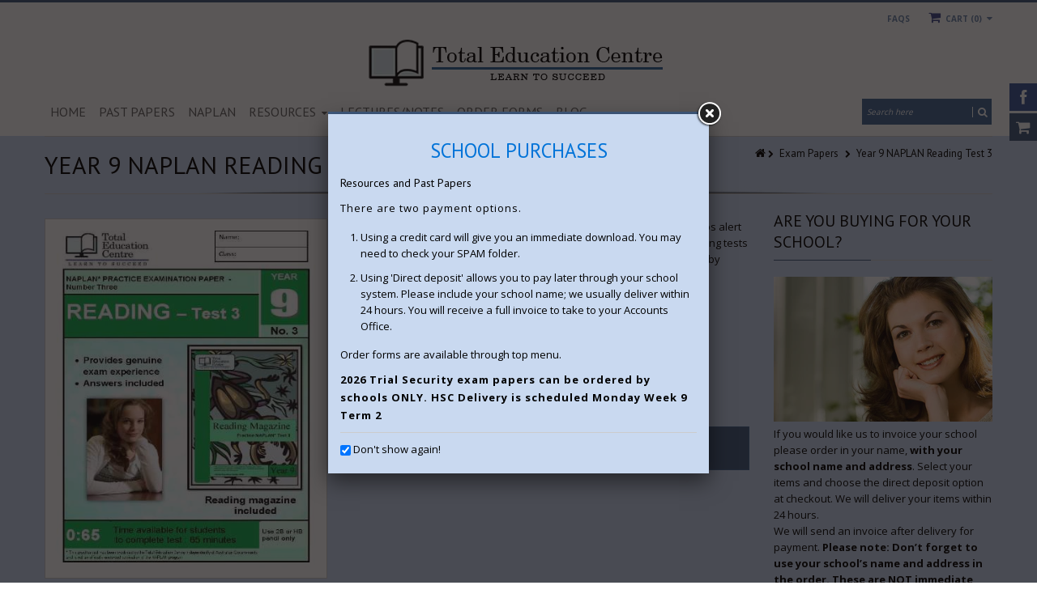

--- FILE ---
content_type: text/html; charset=utf-8
request_url: https://totaleducationcentre.com/products/year-9-naplan-reading-test-3
body_size: 26607
content:
<!doctype html>
<!--[if IE 8 ]>    <html lang="en" class="no-js ie8"> <![endif]-->
<!--[if (lt IE 8) ]>    <html lang="en" class="no-js ie7"> <![endif]-->
<!--[if (gt IE 9)|!(IE)]><!--> <html lang="en" class="no-js"> <!--<![endif]-->
<head>
  
  <link rel="shortcut icon" href="//totaleducationcentre.com/cdn/shop/t/15/assets/favicon.png?v=7134921737082726621612771077" type="image/x-icon" />
  
  
  
  <link rel="apple-touch-icon-precomposed" href="//totaleducationcentre.com/cdn/shop/t/15/assets/iphone_icon.png?v=102919477695197175621612771082" />
  
  
  
  <link rel="apple-touch-icon-precomposed" sizes="114x114" href="//totaleducationcentre.com/cdn/shop/t/15/assets/iphone_icon_retina.png?v=12251754848817865781612771083" />
  
  
  
  
  
  
  <meta charset="UTF-8">
  <meta http-equiv="Content-Type" content="text/html; charset=utf-8">
  <meta name="viewport" content="width=device-width, initial-scale=1, minimum-scale=1, maximum-scale=1" />
  <link rel="canonical" href="https://www.totaleducationcentre.com.au/products/year-9-naplan-reading-test-3" />
  
  
  <meta name="description" content="This test looks like the real thing. It provides practice for students and helps alert parents and teacher to possible weaknesses. Answers Provided! All reading tests sold are different. This file can be printed for paper copying or completed by students electronically on a computer." />
  
  
  
  <title>Year 9 NAPLAN Reading Test 3 | Total Education Centre</title>
  
  
  


  <meta property="og:url" content="https://www.totaleducationcentre.com.au/products/year-9-naplan-reading-test-3" />
  <meta property="og:title" content="Year 9 NAPLAN Reading Test 3" />
  <meta property="og:description" content="This test looks like the real thing. It provides practice for students and helps alert parents and teacher to possible weaknesses. Answers Provided! All reading tests sold are different. This file can be printed for paper copying or completed by students electronically on a computer." />
  <meta property="og:image" content="//totaleducationcentre.com/cdn/shop/products/Year_9_NAPLAN_Re_4ec4871463f8b_medium.jpeg?v=1417684785" />

  
   
  <link href='//fonts.googleapis.com/css?family=PT+Sans:300,400,700' rel='stylesheet' type='text/css'>
  
  
   
  <link href='//fonts.googleapis.com/css?family=Open+Sans:300,400,700' rel='stylesheet' type='text/css'>
  
  
  <!--[if IE 8 ]> <link href="//totaleducationcentre.com/cdn/shop/t/15/assets/ie8.css?v=34241606194775417601612771143" rel="stylesheet" type="text/css" media="all" /> <![endif]-->
  
  <link href="//netdna.bootstrapcdn.com/font-awesome/3.2.1/css/font-awesome.min.css" rel="stylesheet" type="text/css" media="all" />
  
  <link href="//totaleducationcentre.com/cdn/shop/t/15/assets/animate.min.css?v=26015726645408109341612771058" rel="stylesheet" type="text/css" media="all" />
  <link href="//totaleducationcentre.com/cdn/shop/t/15/assets/kumi.plugins.css?v=98865602708626455071612771143" rel="stylesheet" type="text/css" media="all" />
  
  
  
  
  <link href="//totaleducationcentre.com/cdn/shop/t/15/assets/jquery.owl.carousel.css?v=158832655371211809581704861102" rel="stylesheet" type="text/css" media="all" />
  <link href="//totaleducationcentre.com/cdn/shop/t/15/assets/jquery.fancybox.css?v=55265976134441387191704861103" rel="stylesheet" type="text/css" media="all" />
  <link href="//totaleducationcentre.com/cdn/shop/t/15/assets/jquery.fancybox-buttons.css?v=33862828455906949271704861102" rel="stylesheet" type="text/css" media="all" />

  <link href="//totaleducationcentre.com/cdn/shop/t/15/assets/bootstrap.min.css?v=142213545305940173101612771143" rel="stylesheet" type="text/css" media="all" />
  <link href="//totaleducationcentre.com/cdn/shop/t/15/assets/bootstrap-modal.css?v=68688658048210704821612771064" rel="stylesheet" type="text/css" media="all" />
  <link href="//totaleducationcentre.com/cdn/shop/t/15/assets/bootstrap-switch.css?v=44898043042204622141612771066" rel="stylesheet" type="text/css" media="all" />
  
  <link href="//totaleducationcentre.com/cdn/shop/t/15/assets/kumi.global.css?v=161295551287881294101612771144" rel="stylesheet" type="text/css" media="all" />
  <link href="//totaleducationcentre.com/cdn/shop/t/15/assets/kumi.style.css?v=159394430334068845771704861102" rel="stylesheet" type="text/css" media="all" />
  <link href="//totaleducationcentre.com/cdn/shop/t/15/assets/kumi.media.css?v=47946868008334519481612771143" rel="stylesheet" type="text/css" media="all" />
  
  <link href="//totaleducationcentre.com/cdn/shop/t/15/assets/ramnatiCustom2.css?v=119746557491271101011612771119" rel="stylesheet" type="text/css" media="all" />
    

  
  
  <script src="//totaleducationcentre.com/cdn/shop/t/15/assets/jquery-1.8.2.min.js?v=16839718699480930611612771084" type="text/javascript"></script>
  <script src="//totaleducationcentre.com/cdn/shop/t/15/assets/jquery.easing.1.3.js?v=87267849610611941221612771091" type="text/javascript"></script>
  
  <script src="//totaleducationcentre.com/cdn/shop/t/15/assets/TweenMax.min.js?v=90624384621789474361612771130" type="text/javascript"></script>
  <script src="//totaleducationcentre.com/cdn/shop/t/15/assets/kumi.animation.js?v=140107879276876137171612771102" type="text/javascript"></script>
  
  
  
  
  
  
  
  
  <script src="//totaleducationcentre.com/cdn/shop/t/15/assets/bootstrap.min.js?v=65104011308103364271612771069" type="text/javascript"></script>
  <script src="//totaleducationcentre.com/cdn/shop/t/15/assets/bootstrap-modal.js?v=12510494864028014301612771064" type="text/javascript"></script>
  <script src="//totaleducationcentre.com/cdn/shop/t/15/assets/bootstrap-modalmanager.js?v=22736093669414834121612771065" type="text/javascript"></script>
  <script src="//totaleducationcentre.com/cdn/shop/t/15/assets/bootstrap-switch.js?v=76735132754683128491612771067" type="text/javascript"></script>
  
  <script src="//totaleducationcentre.com/cdn/shop/t/15/assets/modernizr.js?v=136554011001666959481612771111" type="text/javascript"></script>
  <script src="//totaleducationcentre.com/cdn/shop/t/15/assets/kumi.optionSelect.js?v=35670949432105391281612771105" type="text/javascript"></script>
  <script src="//totaleducationcentre.com/cdn/shop/t/15/assets/kumi.plugins.js?v=117411142403871221381612771144" type="text/javascript"></script>
  
  
  
  
    
      <script src="//totaleducationcentre.com/cdn/shop/t/15/assets/jquery.elevatezoom.min.js?v=34327592206210794491612771091" type="text/javascript"></script>
    
  
  
  <script src="//totaleducationcentre.com/cdn/shop/t/15/assets/jquery.appear.js?v=62110238356961602371612771085" type="text/javascript"></script>
  <script src="//totaleducationcentre.com/cdn/shop/t/15/assets/jquery.smoothscroll.js?v=111037732245179092881612771102" type="text/javascript"></script>
  <script src="//totaleducationcentre.com/cdn/shop/t/15/assets/jquery.imagesloaded.min.js?v=87590947715040177931612771097" type="text/javascript"></script>
  <script src="//totaleducationcentre.com/cdn/shop/t/15/assets/jquery.hoverIntent.min.js?v=29175521564566609461612771096" type="text/javascript"></script>
  <script src="//totaleducationcentre.com/cdn/shop/t/15/assets/jquery.owl.carousel.min.js?v=128556551344874541741612771099" type="text/javascript"></script>
  <script src="//totaleducationcentre.com/cdn/shop/t/15/assets/jquery.fancybox.pack.js?v=98388074616830255951612771094" type="text/javascript"></script>
  <script src="//totaleducationcentre.com/cdn/shop/t/15/assets/jquery.fancybox-buttons.js?v=55176213373343787281612771093" type="text/javascript"></script>
  
  <script src="//totaleducationcentre.com/cdn/shop/t/15/assets/jquery.plugin.min.js?v=84380773999872536741612771100" type="text/javascript"></script>
  <script src="//totaleducationcentre.com/cdn/shop/t/15/assets/jquery.countdown.min.js?v=11523271478596468241612771089" type="text/javascript"></script>
  
  
  
  <script src="//totaleducationcentre.com/cdn/shop/t/15/assets/kumi.global.js?v=151232035695206519951612771143" type="text/javascript"></script>
  <script src="//totaleducationcentre.com/cdn/shopifycloud/storefront/assets/themes_support/api.jquery-7ab1a3a4.js" type="text/javascript"></script>
  <script type="text/javascript">
  Shopify.updateCartInfo = function(cart, cart_summary_id, cart_count_id) {
    if ((typeof cart_summary_id) === 'string') {
      var cart_summary = jQuery('#' + cart_summary_id);
      if (cart_summary.length) {
        // Start from scratch.
        cart_summary.empty();
        // Pull it all out.
        
        jQuery.each(cart, function(key, value) {
          if (key === 'items') {
            
            if (value.length) {
              jQuery('<div class="items control-container"></div>').appendTo(cart_summary);
              var table = jQuery('#' + cart_summary_id + ' div.items');
              
              jQuery.each(value, function(i, item) {
                jQuery('<div class="row-fluid control-group"><div class="span4 cart-left"><a class="cart-close" title="Remove" href="javascript:;" onclick="Shopify.removeItem(' + item.variant_id + ')"><i class="icon-remove-circle"></i></a><a class="cart-image" href="' + item.url + '"><img src="' + Shopify.resizeImage(item.image, 'small') + '" alt="" title=""/></a></div><div class="span8 text-left cart-right"><div class="cart-title uppercase"><a href="' + item.url + '"><h4>' + item.title + '</h4></a></div><div class="cart-prices"><strong>' + Shopify.formatMoney(item.price, "${{amount}}") + '</strong> x ' + item.quantity + '</div></div></div>').appendTo(table);
              });
              
              jQuery('<div class="actions control-container"></div>').appendTo(cart_summary);
              var action = jQuery('#' + cart_summary_id + ' div.actions');
              jQuery('<div class="row-fluid"><div class="span4"><span class="uppercase">Total</span></div><div class="span8 text-left"><strong>' + Shopify.formatMoney(cart.total_price, "${{amount}}") + '</strong></div></div>').appendTo(action);
              jQuery('<div class="last text-left"><a class="btn btn-1" href="/checkout">Checkout</a><a class="btn btn-2" href="/cart">View Cart</button></div>').appendTo(action);
            }
            else {
              jQuery('<div class="row-fluid text-center empty"><em>Your shopping cart is empty. Check out our <a href="/collections/all">catalog</a> to see what\'s available.</em></div>').appendTo(cart_summary);
            }
          }
        });
      }
    }
    // Update cart count.
    if ($('#social-cart-num').length) {
      $('#social-cart-num').html(cart.item_count);
    }
    
    /* Update cart info */
    updateCartDesc(cart);
  };
  
  
  // Update Cart
  Shopify.onCartUpdate = function(cart) {
    Shopify.updateCartInfo(cart, 'cart-info', 'shopping-cart');
  };
  
  
  // Remove item
  Shopify.removeItem = function(variant_id, callback) {
    
    /* Show loading in Cart info */
    $('#umbrella .cart-loading').removeClass('hide');
    
    var params = {
      type: 'POST',
      url: '/cart/change.js',
      data:  'quantity=0&id='+variant_id,
      dataType: 'json',
      success: function(cart) { 
      if ((typeof callback) === 'function') {
      callback(cart);
    }
    else {
      Shopify.onCartUpdate(cart);
    }
  },
    error: function(XMLHttpRequest, textStatus) {
      Shopify.onError(XMLHttpRequest, textStatus);
    }
  };
  jQuery.ajax(params);
  };
  
  function updateCartDesc(data){
    var $cartNumberText = $('#umbrella .number');
    
    switch(data.item_count){
      case 0:
        $cartNumberText.text('0');
        break;
      case 1:
        $cartNumberText.text('1');
        break;
      default:
        $cartNumberText.text(data.item_count);
        break;
    }
    
    
    
     /* Hide loading in Cart info */
     $('#umbrella .cart-loading').addClass('hide');
     }
     
     $(window).load(function() {
       // Let's get the cart and show what's in it in the cart box.	
       Shopify.getCart(function(cart) {
         
         Shopify.updateCartInfo(cart, 'cart-info');		
       });
     });
     
     /* customer address helper */
     Shopify.CustomerAddress = {
       toggleForm: function(id) {
         var editEl = document.getElementById('edit_address_'+id);
         var toolEl = document.getElementById('tool_address_'+id);      
         editEl.style.display = editEl.style.display == 'none' ? '' : 'none';
         return false;    
       },
       
       toggleNewForm: function() {
         var el = document.getElementById('add_address');
         el.style.display = el.style.display == 'none' ? '' : 'none';
         return false;
       },
       
       destroy: function(id, confirm_msg) {
         if (confirm(confirm_msg || "Are you sure you wish to delete this address?")) {
           Shopify.postLink('/account/addresses/'+id, {'parameters': {'_method': 'delete'}});
         }      
       }
     }
     
</script>
  
  <script src="//totaleducationcentre.com/cdn/shop/t/15/assets/kumi.script.js?v=29750935573651490391704861102" type="text/javascript"></script>
  

  
  <script>window.performance && window.performance.mark && window.performance.mark('shopify.content_for_header.start');</script><meta id="shopify-digital-wallet" name="shopify-digital-wallet" content="/3828225/digital_wallets/dialog">
<meta name="shopify-checkout-api-token" content="14b51a18649967751981c5d438a5edad">
<link rel="alternate" type="application/json+oembed" href="https://www.totaleducationcentre.com.au/products/year-9-naplan-reading-test-3.oembed">
<script async="async" src="/checkouts/internal/preloads.js?locale=en-AU"></script>
<script id="apple-pay-shop-capabilities" type="application/json">{"shopId":3828225,"countryCode":"AU","currencyCode":"AUD","merchantCapabilities":["supports3DS"],"merchantId":"gid:\/\/shopify\/Shop\/3828225","merchantName":"Total Education Centre","requiredBillingContactFields":["postalAddress","email"],"requiredShippingContactFields":["postalAddress","email"],"shippingType":"shipping","supportedNetworks":["visa","masterCard"],"total":{"type":"pending","label":"Total Education Centre","amount":"1.00"},"shopifyPaymentsEnabled":true,"supportsSubscriptions":true}</script>
<script id="shopify-features" type="application/json">{"accessToken":"14b51a18649967751981c5d438a5edad","betas":["rich-media-storefront-analytics"],"domain":"totaleducationcentre.com","predictiveSearch":true,"shopId":3828225,"locale":"en"}</script>
<script>var Shopify = Shopify || {};
Shopify.shop = "totaleducationcentre.myshopify.com";
Shopify.locale = "en";
Shopify.currency = {"active":"AUD","rate":"1.0"};
Shopify.country = "AU";
Shopify.theme = {"name":"Ramnati QS 1.5.3","id":82133975142,"schema_name":null,"schema_version":null,"theme_store_id":null,"role":"main"};
Shopify.theme.handle = "null";
Shopify.theme.style = {"id":null,"handle":null};
Shopify.cdnHost = "totaleducationcentre.com/cdn";
Shopify.routes = Shopify.routes || {};
Shopify.routes.root = "/";</script>
<script type="module">!function(o){(o.Shopify=o.Shopify||{}).modules=!0}(window);</script>
<script>!function(o){function n(){var o=[];function n(){o.push(Array.prototype.slice.apply(arguments))}return n.q=o,n}var t=o.Shopify=o.Shopify||{};t.loadFeatures=n(),t.autoloadFeatures=n()}(window);</script>
<script id="shop-js-analytics" type="application/json">{"pageType":"product"}</script>
<script defer="defer" async type="module" src="//totaleducationcentre.com/cdn/shopifycloud/shop-js/modules/v2/client.init-shop-cart-sync_BT-GjEfc.en.esm.js"></script>
<script defer="defer" async type="module" src="//totaleducationcentre.com/cdn/shopifycloud/shop-js/modules/v2/chunk.common_D58fp_Oc.esm.js"></script>
<script defer="defer" async type="module" src="//totaleducationcentre.com/cdn/shopifycloud/shop-js/modules/v2/chunk.modal_xMitdFEc.esm.js"></script>
<script type="module">
  await import("//totaleducationcentre.com/cdn/shopifycloud/shop-js/modules/v2/client.init-shop-cart-sync_BT-GjEfc.en.esm.js");
await import("//totaleducationcentre.com/cdn/shopifycloud/shop-js/modules/v2/chunk.common_D58fp_Oc.esm.js");
await import("//totaleducationcentre.com/cdn/shopifycloud/shop-js/modules/v2/chunk.modal_xMitdFEc.esm.js");

  window.Shopify.SignInWithShop?.initShopCartSync?.({"fedCMEnabled":true,"windoidEnabled":true});

</script>
<script>(function() {
  var isLoaded = false;
  function asyncLoad() {
    if (isLoaded) return;
    isLoaded = true;
    var urls = ["\/\/cdn.wishpond.net\/connect.js?merchantId=1491518\u0026writeKey=2a2a49c30985\u0026shop=totaleducationcentre.myshopify.com"];
    for (var i = 0; i < urls.length; i++) {
      var s = document.createElement('script');
      s.type = 'text/javascript';
      s.async = true;
      s.src = urls[i];
      var x = document.getElementsByTagName('script')[0];
      x.parentNode.insertBefore(s, x);
    }
  };
  if(window.attachEvent) {
    window.attachEvent('onload', asyncLoad);
  } else {
    window.addEventListener('load', asyncLoad, false);
  }
})();</script>
<script id="__st">var __st={"a":3828225,"offset":39600,"reqid":"cce0ccd4-83bf-4b5a-89fe-ee5780b385ac-1769421769","pageurl":"totaleducationcentre.com\/products\/year-9-naplan-reading-test-3","u":"3655e9bdc1c1","p":"product","rtyp":"product","rid":389644660};</script>
<script>window.ShopifyPaypalV4VisibilityTracking = true;</script>
<script id="captcha-bootstrap">!function(){'use strict';const t='contact',e='account',n='new_comment',o=[[t,t],['blogs',n],['comments',n],[t,'customer']],c=[[e,'customer_login'],[e,'guest_login'],[e,'recover_customer_password'],[e,'create_customer']],r=t=>t.map((([t,e])=>`form[action*='/${t}']:not([data-nocaptcha='true']) input[name='form_type'][value='${e}']`)).join(','),a=t=>()=>t?[...document.querySelectorAll(t)].map((t=>t.form)):[];function s(){const t=[...o],e=r(t);return a(e)}const i='password',u='form_key',d=['recaptcha-v3-token','g-recaptcha-response','h-captcha-response',i],f=()=>{try{return window.sessionStorage}catch{return}},m='__shopify_v',_=t=>t.elements[u];function p(t,e,n=!1){try{const o=window.sessionStorage,c=JSON.parse(o.getItem(e)),{data:r}=function(t){const{data:e,action:n}=t;return t[m]||n?{data:e,action:n}:{data:t,action:n}}(c);for(const[e,n]of Object.entries(r))t.elements[e]&&(t.elements[e].value=n);n&&o.removeItem(e)}catch(o){console.error('form repopulation failed',{error:o})}}const l='form_type',E='cptcha';function T(t){t.dataset[E]=!0}const w=window,h=w.document,L='Shopify',v='ce_forms',y='captcha';let A=!1;((t,e)=>{const n=(g='f06e6c50-85a8-45c8-87d0-21a2b65856fe',I='https://cdn.shopify.com/shopifycloud/storefront-forms-hcaptcha/ce_storefront_forms_captcha_hcaptcha.v1.5.2.iife.js',D={infoText:'Protected by hCaptcha',privacyText:'Privacy',termsText:'Terms'},(t,e,n)=>{const o=w[L][v],c=o.bindForm;if(c)return c(t,g,e,D).then(n);var r;o.q.push([[t,g,e,D],n]),r=I,A||(h.body.append(Object.assign(h.createElement('script'),{id:'captcha-provider',async:!0,src:r})),A=!0)});var g,I,D;w[L]=w[L]||{},w[L][v]=w[L][v]||{},w[L][v].q=[],w[L][y]=w[L][y]||{},w[L][y].protect=function(t,e){n(t,void 0,e),T(t)},Object.freeze(w[L][y]),function(t,e,n,w,h,L){const[v,y,A,g]=function(t,e,n){const i=e?o:[],u=t?c:[],d=[...i,...u],f=r(d),m=r(i),_=r(d.filter((([t,e])=>n.includes(e))));return[a(f),a(m),a(_),s()]}(w,h,L),I=t=>{const e=t.target;return e instanceof HTMLFormElement?e:e&&e.form},D=t=>v().includes(t);t.addEventListener('submit',(t=>{const e=I(t);if(!e)return;const n=D(e)&&!e.dataset.hcaptchaBound&&!e.dataset.recaptchaBound,o=_(e),c=g().includes(e)&&(!o||!o.value);(n||c)&&t.preventDefault(),c&&!n&&(function(t){try{if(!f())return;!function(t){const e=f();if(!e)return;const n=_(t);if(!n)return;const o=n.value;o&&e.removeItem(o)}(t);const e=Array.from(Array(32),(()=>Math.random().toString(36)[2])).join('');!function(t,e){_(t)||t.append(Object.assign(document.createElement('input'),{type:'hidden',name:u})),t.elements[u].value=e}(t,e),function(t,e){const n=f();if(!n)return;const o=[...t.querySelectorAll(`input[type='${i}']`)].map((({name:t})=>t)),c=[...d,...o],r={};for(const[a,s]of new FormData(t).entries())c.includes(a)||(r[a]=s);n.setItem(e,JSON.stringify({[m]:1,action:t.action,data:r}))}(t,e)}catch(e){console.error('failed to persist form',e)}}(e),e.submit())}));const S=(t,e)=>{t&&!t.dataset[E]&&(n(t,e.some((e=>e===t))),T(t))};for(const o of['focusin','change'])t.addEventListener(o,(t=>{const e=I(t);D(e)&&S(e,y())}));const B=e.get('form_key'),M=e.get(l),P=B&&M;t.addEventListener('DOMContentLoaded',(()=>{const t=y();if(P)for(const e of t)e.elements[l].value===M&&p(e,B);[...new Set([...A(),...v().filter((t=>'true'===t.dataset.shopifyCaptcha))])].forEach((e=>S(e,t)))}))}(h,new URLSearchParams(w.location.search),n,t,e,['guest_login'])})(!0,!0)}();</script>
<script integrity="sha256-4kQ18oKyAcykRKYeNunJcIwy7WH5gtpwJnB7kiuLZ1E=" data-source-attribution="shopify.loadfeatures" defer="defer" src="//totaleducationcentre.com/cdn/shopifycloud/storefront/assets/storefront/load_feature-a0a9edcb.js" crossorigin="anonymous"></script>
<script data-source-attribution="shopify.dynamic_checkout.dynamic.init">var Shopify=Shopify||{};Shopify.PaymentButton=Shopify.PaymentButton||{isStorefrontPortableWallets:!0,init:function(){window.Shopify.PaymentButton.init=function(){};var t=document.createElement("script");t.src="https://totaleducationcentre.com/cdn/shopifycloud/portable-wallets/latest/portable-wallets.en.js",t.type="module",document.head.appendChild(t)}};
</script>
<script data-source-attribution="shopify.dynamic_checkout.buyer_consent">
  function portableWalletsHideBuyerConsent(e){var t=document.getElementById("shopify-buyer-consent"),n=document.getElementById("shopify-subscription-policy-button");t&&n&&(t.classList.add("hidden"),t.setAttribute("aria-hidden","true"),n.removeEventListener("click",e))}function portableWalletsShowBuyerConsent(e){var t=document.getElementById("shopify-buyer-consent"),n=document.getElementById("shopify-subscription-policy-button");t&&n&&(t.classList.remove("hidden"),t.removeAttribute("aria-hidden"),n.addEventListener("click",e))}window.Shopify?.PaymentButton&&(window.Shopify.PaymentButton.hideBuyerConsent=portableWalletsHideBuyerConsent,window.Shopify.PaymentButton.showBuyerConsent=portableWalletsShowBuyerConsent);
</script>
<script data-source-attribution="shopify.dynamic_checkout.cart.bootstrap">document.addEventListener("DOMContentLoaded",(function(){function t(){return document.querySelector("shopify-accelerated-checkout-cart, shopify-accelerated-checkout")}if(t())Shopify.PaymentButton.init();else{new MutationObserver((function(e,n){t()&&(Shopify.PaymentButton.init(),n.disconnect())})).observe(document.body,{childList:!0,subtree:!0})}}));
</script>
<link id="shopify-accelerated-checkout-styles" rel="stylesheet" media="screen" href="https://totaleducationcentre.com/cdn/shopifycloud/portable-wallets/latest/accelerated-checkout-backwards-compat.css" crossorigin="anonymous">
<style id="shopify-accelerated-checkout-cart">
        #shopify-buyer-consent {
  margin-top: 1em;
  display: inline-block;
  width: 100%;
}

#shopify-buyer-consent.hidden {
  display: none;
}

#shopify-subscription-policy-button {
  background: none;
  border: none;
  padding: 0;
  text-decoration: underline;
  font-size: inherit;
  cursor: pointer;
}

#shopify-subscription-policy-button::before {
  box-shadow: none;
}

      </style>

<script>window.performance && window.performance.mark && window.performance.mark('shopify.content_for_header.end');</script>
  
<link href="https://monorail-edge.shopifysvc.com" rel="dns-prefetch">
<script>(function(){if ("sendBeacon" in navigator && "performance" in window) {try {var session_token_from_headers = performance.getEntriesByType('navigation')[0].serverTiming.find(x => x.name == '_s').description;} catch {var session_token_from_headers = undefined;}var session_cookie_matches = document.cookie.match(/_shopify_s=([^;]*)/);var session_token_from_cookie = session_cookie_matches && session_cookie_matches.length === 2 ? session_cookie_matches[1] : "";var session_token = session_token_from_headers || session_token_from_cookie || "";function handle_abandonment_event(e) {var entries = performance.getEntries().filter(function(entry) {return /monorail-edge.shopifysvc.com/.test(entry.name);});if (!window.abandonment_tracked && entries.length === 0) {window.abandonment_tracked = true;var currentMs = Date.now();var navigation_start = performance.timing.navigationStart;var payload = {shop_id: 3828225,url: window.location.href,navigation_start,duration: currentMs - navigation_start,session_token,page_type: "product"};window.navigator.sendBeacon("https://monorail-edge.shopifysvc.com/v1/produce", JSON.stringify({schema_id: "online_store_buyer_site_abandonment/1.1",payload: payload,metadata: {event_created_at_ms: currentMs,event_sent_at_ms: currentMs}}));}}window.addEventListener('pagehide', handle_abandonment_event);}}());</script>
<script id="web-pixels-manager-setup">(function e(e,d,r,n,o){if(void 0===o&&(o={}),!Boolean(null===(a=null===(i=window.Shopify)||void 0===i?void 0:i.analytics)||void 0===a?void 0:a.replayQueue)){var i,a;window.Shopify=window.Shopify||{};var t=window.Shopify;t.analytics=t.analytics||{};var s=t.analytics;s.replayQueue=[],s.publish=function(e,d,r){return s.replayQueue.push([e,d,r]),!0};try{self.performance.mark("wpm:start")}catch(e){}var l=function(){var e={modern:/Edge?\/(1{2}[4-9]|1[2-9]\d|[2-9]\d{2}|\d{4,})\.\d+(\.\d+|)|Firefox\/(1{2}[4-9]|1[2-9]\d|[2-9]\d{2}|\d{4,})\.\d+(\.\d+|)|Chrom(ium|e)\/(9{2}|\d{3,})\.\d+(\.\d+|)|(Maci|X1{2}).+ Version\/(15\.\d+|(1[6-9]|[2-9]\d|\d{3,})\.\d+)([,.]\d+|)( \(\w+\)|)( Mobile\/\w+|) Safari\/|Chrome.+OPR\/(9{2}|\d{3,})\.\d+\.\d+|(CPU[ +]OS|iPhone[ +]OS|CPU[ +]iPhone|CPU IPhone OS|CPU iPad OS)[ +]+(15[._]\d+|(1[6-9]|[2-9]\d|\d{3,})[._]\d+)([._]\d+|)|Android:?[ /-](13[3-9]|1[4-9]\d|[2-9]\d{2}|\d{4,})(\.\d+|)(\.\d+|)|Android.+Firefox\/(13[5-9]|1[4-9]\d|[2-9]\d{2}|\d{4,})\.\d+(\.\d+|)|Android.+Chrom(ium|e)\/(13[3-9]|1[4-9]\d|[2-9]\d{2}|\d{4,})\.\d+(\.\d+|)|SamsungBrowser\/([2-9]\d|\d{3,})\.\d+/,legacy:/Edge?\/(1[6-9]|[2-9]\d|\d{3,})\.\d+(\.\d+|)|Firefox\/(5[4-9]|[6-9]\d|\d{3,})\.\d+(\.\d+|)|Chrom(ium|e)\/(5[1-9]|[6-9]\d|\d{3,})\.\d+(\.\d+|)([\d.]+$|.*Safari\/(?![\d.]+ Edge\/[\d.]+$))|(Maci|X1{2}).+ Version\/(10\.\d+|(1[1-9]|[2-9]\d|\d{3,})\.\d+)([,.]\d+|)( \(\w+\)|)( Mobile\/\w+|) Safari\/|Chrome.+OPR\/(3[89]|[4-9]\d|\d{3,})\.\d+\.\d+|(CPU[ +]OS|iPhone[ +]OS|CPU[ +]iPhone|CPU IPhone OS|CPU iPad OS)[ +]+(10[._]\d+|(1[1-9]|[2-9]\d|\d{3,})[._]\d+)([._]\d+|)|Android:?[ /-](13[3-9]|1[4-9]\d|[2-9]\d{2}|\d{4,})(\.\d+|)(\.\d+|)|Mobile Safari.+OPR\/([89]\d|\d{3,})\.\d+\.\d+|Android.+Firefox\/(13[5-9]|1[4-9]\d|[2-9]\d{2}|\d{4,})\.\d+(\.\d+|)|Android.+Chrom(ium|e)\/(13[3-9]|1[4-9]\d|[2-9]\d{2}|\d{4,})\.\d+(\.\d+|)|Android.+(UC? ?Browser|UCWEB|U3)[ /]?(15\.([5-9]|\d{2,})|(1[6-9]|[2-9]\d|\d{3,})\.\d+)\.\d+|SamsungBrowser\/(5\.\d+|([6-9]|\d{2,})\.\d+)|Android.+MQ{2}Browser\/(14(\.(9|\d{2,})|)|(1[5-9]|[2-9]\d|\d{3,})(\.\d+|))(\.\d+|)|K[Aa][Ii]OS\/(3\.\d+|([4-9]|\d{2,})\.\d+)(\.\d+|)/},d=e.modern,r=e.legacy,n=navigator.userAgent;return n.match(d)?"modern":n.match(r)?"legacy":"unknown"}(),u="modern"===l?"modern":"legacy",c=(null!=n?n:{modern:"",legacy:""})[u],f=function(e){return[e.baseUrl,"/wpm","/b",e.hashVersion,"modern"===e.buildTarget?"m":"l",".js"].join("")}({baseUrl:d,hashVersion:r,buildTarget:u}),m=function(e){var d=e.version,r=e.bundleTarget,n=e.surface,o=e.pageUrl,i=e.monorailEndpoint;return{emit:function(e){var a=e.status,t=e.errorMsg,s=(new Date).getTime(),l=JSON.stringify({metadata:{event_sent_at_ms:s},events:[{schema_id:"web_pixels_manager_load/3.1",payload:{version:d,bundle_target:r,page_url:o,status:a,surface:n,error_msg:t},metadata:{event_created_at_ms:s}}]});if(!i)return console&&console.warn&&console.warn("[Web Pixels Manager] No Monorail endpoint provided, skipping logging."),!1;try{return self.navigator.sendBeacon.bind(self.navigator)(i,l)}catch(e){}var u=new XMLHttpRequest;try{return u.open("POST",i,!0),u.setRequestHeader("Content-Type","text/plain"),u.send(l),!0}catch(e){return console&&console.warn&&console.warn("[Web Pixels Manager] Got an unhandled error while logging to Monorail."),!1}}}}({version:r,bundleTarget:l,surface:e.surface,pageUrl:self.location.href,monorailEndpoint:e.monorailEndpoint});try{o.browserTarget=l,function(e){var d=e.src,r=e.async,n=void 0===r||r,o=e.onload,i=e.onerror,a=e.sri,t=e.scriptDataAttributes,s=void 0===t?{}:t,l=document.createElement("script"),u=document.querySelector("head"),c=document.querySelector("body");if(l.async=n,l.src=d,a&&(l.integrity=a,l.crossOrigin="anonymous"),s)for(var f in s)if(Object.prototype.hasOwnProperty.call(s,f))try{l.dataset[f]=s[f]}catch(e){}if(o&&l.addEventListener("load",o),i&&l.addEventListener("error",i),u)u.appendChild(l);else{if(!c)throw new Error("Did not find a head or body element to append the script");c.appendChild(l)}}({src:f,async:!0,onload:function(){if(!function(){var e,d;return Boolean(null===(d=null===(e=window.Shopify)||void 0===e?void 0:e.analytics)||void 0===d?void 0:d.initialized)}()){var d=window.webPixelsManager.init(e)||void 0;if(d){var r=window.Shopify.analytics;r.replayQueue.forEach((function(e){var r=e[0],n=e[1],o=e[2];d.publishCustomEvent(r,n,o)})),r.replayQueue=[],r.publish=d.publishCustomEvent,r.visitor=d.visitor,r.initialized=!0}}},onerror:function(){return m.emit({status:"failed",errorMsg:"".concat(f," has failed to load")})},sri:function(e){var d=/^sha384-[A-Za-z0-9+/=]+$/;return"string"==typeof e&&d.test(e)}(c)?c:"",scriptDataAttributes:o}),m.emit({status:"loading"})}catch(e){m.emit({status:"failed",errorMsg:(null==e?void 0:e.message)||"Unknown error"})}}})({shopId: 3828225,storefrontBaseUrl: "https://www.totaleducationcentre.com.au",extensionsBaseUrl: "https://extensions.shopifycdn.com/cdn/shopifycloud/web-pixels-manager",monorailEndpoint: "https://monorail-edge.shopifysvc.com/unstable/produce_batch",surface: "storefront-renderer",enabledBetaFlags: ["2dca8a86"],webPixelsConfigList: [{"id":"shopify-app-pixel","configuration":"{}","eventPayloadVersion":"v1","runtimeContext":"STRICT","scriptVersion":"0450","apiClientId":"shopify-pixel","type":"APP","privacyPurposes":["ANALYTICS","MARKETING"]},{"id":"shopify-custom-pixel","eventPayloadVersion":"v1","runtimeContext":"LAX","scriptVersion":"0450","apiClientId":"shopify-pixel","type":"CUSTOM","privacyPurposes":["ANALYTICS","MARKETING"]}],isMerchantRequest: false,initData: {"shop":{"name":"Total Education Centre","paymentSettings":{"currencyCode":"AUD"},"myshopifyDomain":"totaleducationcentre.myshopify.com","countryCode":"AU","storefrontUrl":"https:\/\/www.totaleducationcentre.com.au"},"customer":null,"cart":null,"checkout":null,"productVariants":[{"price":{"amount":5.0,"currencyCode":"AUD"},"product":{"title":"Year 9 NAPLAN Reading Test 3","vendor":"Total Education Centre","id":"389644660","untranslatedTitle":"Year 9 NAPLAN Reading Test 3","url":"\/products\/year-9-naplan-reading-test-3","type":"Digital File"},"id":"1043258316","image":{"src":"\/\/totaleducationcentre.com\/cdn\/shop\/products\/Year_9_NAPLAN_Re_4ec4871463f8b.jpeg?v=1417684785"},"sku":null,"title":"Default Title","untranslatedTitle":"Default Title"}],"purchasingCompany":null},},"https://totaleducationcentre.com/cdn","fcfee988w5aeb613cpc8e4bc33m6693e112",{"modern":"","legacy":""},{"shopId":"3828225","storefrontBaseUrl":"https:\/\/www.totaleducationcentre.com.au","extensionBaseUrl":"https:\/\/extensions.shopifycdn.com\/cdn\/shopifycloud\/web-pixels-manager","surface":"storefront-renderer","enabledBetaFlags":"[\"2dca8a86\"]","isMerchantRequest":"false","hashVersion":"fcfee988w5aeb613cpc8e4bc33m6693e112","publish":"custom","events":"[[\"page_viewed\",{}],[\"product_viewed\",{\"productVariant\":{\"price\":{\"amount\":5.0,\"currencyCode\":\"AUD\"},\"product\":{\"title\":\"Year 9 NAPLAN Reading Test 3\",\"vendor\":\"Total Education Centre\",\"id\":\"389644660\",\"untranslatedTitle\":\"Year 9 NAPLAN Reading Test 3\",\"url\":\"\/products\/year-9-naplan-reading-test-3\",\"type\":\"Digital File\"},\"id\":\"1043258316\",\"image\":{\"src\":\"\/\/totaleducationcentre.com\/cdn\/shop\/products\/Year_9_NAPLAN_Re_4ec4871463f8b.jpeg?v=1417684785\"},\"sku\":null,\"title\":\"Default Title\",\"untranslatedTitle\":\"Default Title\"}}]]"});</script><script>
  window.ShopifyAnalytics = window.ShopifyAnalytics || {};
  window.ShopifyAnalytics.meta = window.ShopifyAnalytics.meta || {};
  window.ShopifyAnalytics.meta.currency = 'AUD';
  var meta = {"product":{"id":389644660,"gid":"gid:\/\/shopify\/Product\/389644660","vendor":"Total Education Centre","type":"Digital File","handle":"year-9-naplan-reading-test-3","variants":[{"id":1043258316,"price":500,"name":"Year 9 NAPLAN Reading Test 3","public_title":null,"sku":null}],"remote":false},"page":{"pageType":"product","resourceType":"product","resourceId":389644660,"requestId":"cce0ccd4-83bf-4b5a-89fe-ee5780b385ac-1769421769"}};
  for (var attr in meta) {
    window.ShopifyAnalytics.meta[attr] = meta[attr];
  }
</script>
<script class="analytics">
  (function () {
    var customDocumentWrite = function(content) {
      var jquery = null;

      if (window.jQuery) {
        jquery = window.jQuery;
      } else if (window.Checkout && window.Checkout.$) {
        jquery = window.Checkout.$;
      }

      if (jquery) {
        jquery('body').append(content);
      }
    };

    var hasLoggedConversion = function(token) {
      if (token) {
        return document.cookie.indexOf('loggedConversion=' + token) !== -1;
      }
      return false;
    }

    var setCookieIfConversion = function(token) {
      if (token) {
        var twoMonthsFromNow = new Date(Date.now());
        twoMonthsFromNow.setMonth(twoMonthsFromNow.getMonth() + 2);

        document.cookie = 'loggedConversion=' + token + '; expires=' + twoMonthsFromNow;
      }
    }

    var trekkie = window.ShopifyAnalytics.lib = window.trekkie = window.trekkie || [];
    if (trekkie.integrations) {
      return;
    }
    trekkie.methods = [
      'identify',
      'page',
      'ready',
      'track',
      'trackForm',
      'trackLink'
    ];
    trekkie.factory = function(method) {
      return function() {
        var args = Array.prototype.slice.call(arguments);
        args.unshift(method);
        trekkie.push(args);
        return trekkie;
      };
    };
    for (var i = 0; i < trekkie.methods.length; i++) {
      var key = trekkie.methods[i];
      trekkie[key] = trekkie.factory(key);
    }
    trekkie.load = function(config) {
      trekkie.config = config || {};
      trekkie.config.initialDocumentCookie = document.cookie;
      var first = document.getElementsByTagName('script')[0];
      var script = document.createElement('script');
      script.type = 'text/javascript';
      script.onerror = function(e) {
        var scriptFallback = document.createElement('script');
        scriptFallback.type = 'text/javascript';
        scriptFallback.onerror = function(error) {
                var Monorail = {
      produce: function produce(monorailDomain, schemaId, payload) {
        var currentMs = new Date().getTime();
        var event = {
          schema_id: schemaId,
          payload: payload,
          metadata: {
            event_created_at_ms: currentMs,
            event_sent_at_ms: currentMs
          }
        };
        return Monorail.sendRequest("https://" + monorailDomain + "/v1/produce", JSON.stringify(event));
      },
      sendRequest: function sendRequest(endpointUrl, payload) {
        // Try the sendBeacon API
        if (window && window.navigator && typeof window.navigator.sendBeacon === 'function' && typeof window.Blob === 'function' && !Monorail.isIos12()) {
          var blobData = new window.Blob([payload], {
            type: 'text/plain'
          });

          if (window.navigator.sendBeacon(endpointUrl, blobData)) {
            return true;
          } // sendBeacon was not successful

        } // XHR beacon

        var xhr = new XMLHttpRequest();

        try {
          xhr.open('POST', endpointUrl);
          xhr.setRequestHeader('Content-Type', 'text/plain');
          xhr.send(payload);
        } catch (e) {
          console.log(e);
        }

        return false;
      },
      isIos12: function isIos12() {
        return window.navigator.userAgent.lastIndexOf('iPhone; CPU iPhone OS 12_') !== -1 || window.navigator.userAgent.lastIndexOf('iPad; CPU OS 12_') !== -1;
      }
    };
    Monorail.produce('monorail-edge.shopifysvc.com',
      'trekkie_storefront_load_errors/1.1',
      {shop_id: 3828225,
      theme_id: 82133975142,
      app_name: "storefront",
      context_url: window.location.href,
      source_url: "//totaleducationcentre.com/cdn/s/trekkie.storefront.8d95595f799fbf7e1d32231b9a28fd43b70c67d3.min.js"});

        };
        scriptFallback.async = true;
        scriptFallback.src = '//totaleducationcentre.com/cdn/s/trekkie.storefront.8d95595f799fbf7e1d32231b9a28fd43b70c67d3.min.js';
        first.parentNode.insertBefore(scriptFallback, first);
      };
      script.async = true;
      script.src = '//totaleducationcentre.com/cdn/s/trekkie.storefront.8d95595f799fbf7e1d32231b9a28fd43b70c67d3.min.js';
      first.parentNode.insertBefore(script, first);
    };
    trekkie.load(
      {"Trekkie":{"appName":"storefront","development":false,"defaultAttributes":{"shopId":3828225,"isMerchantRequest":null,"themeId":82133975142,"themeCityHash":"18379462529135255602","contentLanguage":"en","currency":"AUD","eventMetadataId":"92c148a8-9d0a-4693-8c24-6cb6e800b93a"},"isServerSideCookieWritingEnabled":true,"monorailRegion":"shop_domain","enabledBetaFlags":["65f19447"]},"Session Attribution":{},"S2S":{"facebookCapiEnabled":false,"source":"trekkie-storefront-renderer","apiClientId":580111}}
    );

    var loaded = false;
    trekkie.ready(function() {
      if (loaded) return;
      loaded = true;

      window.ShopifyAnalytics.lib = window.trekkie;

      var originalDocumentWrite = document.write;
      document.write = customDocumentWrite;
      try { window.ShopifyAnalytics.merchantGoogleAnalytics.call(this); } catch(error) {};
      document.write = originalDocumentWrite;

      window.ShopifyAnalytics.lib.page(null,{"pageType":"product","resourceType":"product","resourceId":389644660,"requestId":"cce0ccd4-83bf-4b5a-89fe-ee5780b385ac-1769421769","shopifyEmitted":true});

      var match = window.location.pathname.match(/checkouts\/(.+)\/(thank_you|post_purchase)/)
      var token = match? match[1]: undefined;
      if (!hasLoggedConversion(token)) {
        setCookieIfConversion(token);
        window.ShopifyAnalytics.lib.track("Viewed Product",{"currency":"AUD","variantId":1043258316,"productId":389644660,"productGid":"gid:\/\/shopify\/Product\/389644660","name":"Year 9 NAPLAN Reading Test 3","price":"5.00","sku":null,"brand":"Total Education Centre","variant":null,"category":"Digital File","nonInteraction":true,"remote":false},undefined,undefined,{"shopifyEmitted":true});
      window.ShopifyAnalytics.lib.track("monorail:\/\/trekkie_storefront_viewed_product\/1.1",{"currency":"AUD","variantId":1043258316,"productId":389644660,"productGid":"gid:\/\/shopify\/Product\/389644660","name":"Year 9 NAPLAN Reading Test 3","price":"5.00","sku":null,"brand":"Total Education Centre","variant":null,"category":"Digital File","nonInteraction":true,"remote":false,"referer":"https:\/\/totaleducationcentre.com\/products\/year-9-naplan-reading-test-3"});
      }
    });


        var eventsListenerScript = document.createElement('script');
        eventsListenerScript.async = true;
        eventsListenerScript.src = "//totaleducationcentre.com/cdn/shopifycloud/storefront/assets/shop_events_listener-3da45d37.js";
        document.getElementsByTagName('head')[0].appendChild(eventsListenerScript);

})();</script>
<script
  defer
  src="https://totaleducationcentre.com/cdn/shopifycloud/perf-kit/shopify-perf-kit-3.0.4.min.js"
  data-application="storefront-renderer"
  data-shop-id="3828225"
  data-render-region="gcp-us-central1"
  data-page-type="product"
  data-theme-instance-id="82133975142"
  data-theme-name=""
  data-theme-version=""
  data-monorail-region="shop_domain"
  data-resource-timing-sampling-rate="10"
  data-shs="true"
  data-shs-beacon="true"
  data-shs-export-with-fetch="true"
  data-shs-logs-sample-rate="1"
  data-shs-beacon-endpoint="https://totaleducationcentre.com/api/collect"
></script>
</head>

<body class="templateProduct">
  
  <header id="header" class="fast-animated clearfix">
    <div class="overlay_header"></div>
    
    <div class="container container-responsive">
      <div class="row-fluid">
        
        
        
        
        <div class="header-center">
          <div class="row-fluid">
  <div class="top_links float-left">
    
  

  </div>
  <div class="top_links float-right">
    <ul class="inline">
      
      <li>
        <a id="support" href="/pages/faqs">FAQs</a>
      </li>
      
      
      <li>
        <div id="umbrella">
          <div class="cart-link dropdown-parent">
            <a class="dropdown-toggle num-items-in-cart text-right dropdown-link" data-toggle="dropdown" href="/cart">
              
              <i class="icon-shopping-cart"></i>
              
              Cart (<span class='number'>0</span>)
              <i class="icon-caret-down"></i>
            </a>
            
            
            <div class="dropdown-menu noclose" style="display:none;">
              <div class="cart-loading"></div>
              <div id="cart-info">
                <div class="temp"></div>
              </div>
            </div>
            
          </div>
        </div>
      </li>
      
      
      
    </ul>
  </div>
</div>

<div class="row-fluid">
  
  <div class="template-logo text-center">
    <a href="/" title="Total Education Centre">
      
      <img src="//totaleducationcentre.com/cdn/shop/t/15/assets/logo.png?v=27217785516424073161612771109" alt="Total Education Centre" />
      
    </a>
  </div>
</div>

<div class="row-fluid hidden-phone">
  <div class="navigation span9">
    
    

<nav class="navbar">
  <div class="navbar-inner">
    <div class="container">
      <ul class="inline btn-navbar" data-toggle="collapse" data-target=".nav-collapse">
        <li>
          <span class="icon-bar"></span>
          <span class="icon-bar"></span>
          <span class="icon-bar"></span>
        </li>
        <li>Menu</li>
      </ul>

      <div class="nav-collapse collapse"> 
        <ul class="nav">
          
          
<li class="">
  
  <a href="/">
    
    HOME
    
  </a>
  
</li>
          
          
<li class="">
  
  <a href="/collections/exam-papers">
    
    Past Papers
    
  </a>
  
</li>
          
          
<li class="">
  
  <a href="/collections/naplan">
    
    NAPLAN
    
  </a>
  
</li>
          
          
<li class="dropdown-parent">
  
  <a href="/collections/classroom-resources" class="dropdown-link" data-toggle="dropdown">
    
    <span>Resources</span>
    
    
      <i class="icon-caret-down"></i>
    
    
  </a>
  <ul class="dropdown-menu list-styled" style="display:none;">
    
    
<li class="">
  
  <a href="/collections/selective-school-practice-placement-tests">
    
    Selective Tests
    
  </a>
  
</li>
    
    
<li class="">
  
  <a href="/collections/classroom-resources">
    
    Classroom Use
    
  </a>
  
</li>
    
  </ul>
  
</li>
          
          
<li class="">
  
  <a href="/collections/study-notes">
    
    Lectures/Notes
    
  </a>
  
</li>
          
          
<li class="">
  
  <a href="/pages/schools-order-form">
    
    Order Forms
    
  </a>
  
</li>
          
          
<li class="">
  
  <a href="/blogs/news">
    
    BLOG
    
  </a>
  
</li>
          
        </ul>       
      </div>
    </div>
  </div>
</nav>

  </div>
  
  <div class="span3">
    
    
    <div class="search-wrapper">
      <form class="search-form border" action="/search" method="get">
        <input type="hidden" name="type" value="product" />
        <input id="input-ajax" type="text" class="input-block-level" name="q" value="" accesskey="4" autocomplete="off" placeholder="Search here" />
        
        <button type="submit" class="search-submit btooltip" data-toggle="tooltip" data-placement="bottom" title="Search">
          <i class="icon-search"></i>
        </button>
        
      </form>
      
      <div id="result-ajax" class="dropdown-menu"><ul class="wrapper-ajax unstyled"></ul></div>
      
    </div>
    
  </div>
</div>
        </div>
        
        
        <div class="span10 visible-phone">
          <div class="row-fluid">
  <div class="is-mobile visible-phone">
    
    <ul class="inline">
      <li class="is-mobile-menu">
        <div class="navbar">
          <div class="btn-navbar" data-toggle="collapse" data-target=".is-mobile-nav">
            <span class="icon-bar"></span>
            <span class="icon-bar"></span>
            <span class="icon-bar"></span>
          </div>
        </div>
      </li>
      
      
      
      
      
      
      
      
      
      
      
      
      <li class="is-mobile-search search-wrapper">
        <form class="search-form border" action="/search" method="get">
          <input type="hidden" name="type" value="product" />
          <input type="text" class="input-block-level input-search" name="q" value="" accesskey="4" autocomplete="off" placeholder="Search here" />
          
          <i class="icon-search"></i>
          <i class="icon-remove"></i>
        </form>
      </li>
      
      
      
      
      <li class="is-mobile-cart">
        <a href="/cart"><i class="icon-shopping-cart"></i></a>
      </li>
      
    </ul>
  </div>
  
  <div class="navbar">
    <div class="nav-collapse collapse is-mobile-nav"> 
      <ul class="nav hoverMenuWrapper">
        
        
<li class="">
  
  <a href="/">
    
    HOME
    
  </a>
  
</li>
        
        
<li class="">
  
  <a href="/collections/exam-papers">
    
    Past Papers
    
  </a>
  
</li>
        
        
<li class="">
  
  <a href="/collections/naplan">
    
    NAPLAN
    
  </a>
  
</li>
        
        
<li class="dropdown-parent">
  
  <a href="/collections/classroom-resources" class="dropdown-link" data-toggle="dropdown">
    
    <span>Resources</span>
    
    
      <i class="icon-caret-down"></i>
    
    
  </a>
  <ul class="dropdown-menu list-styled" style="display:none;">
    
    
<li class="">
  
  <a href="/collections/selective-school-practice-placement-tests">
    
    Selective Tests
    
  </a>
  
</li>
    
    
<li class="">
  
  <a href="/collections/classroom-resources">
    
    Classroom Use
    
  </a>
  
</li>
    
  </ul>
  
</li>
        
        
<li class="">
  
  <a href="/collections/study-notes">
    
    Lectures/Notes
    
  </a>
  
</li>
        
        
<li class="">
  
  <a href="/pages/schools-order-form">
    
    Order Forms
    
  </a>
  
</li>
        
        
<li class="">
  
  <a href="/blogs/news">
    
    BLOG
    
  </a>
  
</li>
        
      </ul>       
    </div>
  </div>
</div>
        </div>
      </div>
    </div>
  </header>
  
  <section id="module-content" class="clearfix">
    
    
    <div class="container container-responsive">
  <div id="breadcrumb" class="breadcrumb">
    <div class="shadow-down"></div>
    <div class="row-fluid">
      
      <div class="span6 pull-right text-right">
        <div class="breadcrumb-detail clearfix">
          <span itemscope itemtype="http://data-vocabulary.org/Breadcrumb">
            <a itemprop="url" href="/" class="homepage-link" title="Back to the frontpage">
              <span itemprop="title" class="hide">Total Education Centre</span>
              <i class="icon-home"></i>
            </a>
          </span>
          
                      
          <i class="icon-chevron-right"></i>
          
          <span itemscope itemtype="http://data-vocabulary.org/Breadcrumb" class="hide">
            <a href="/collections/exam-papers" itemprop="url">
              <span itemprop="title">Exam Papers</span>
            </a>
          </span>
          <a href="/collections/exam-papers" title="">Exam Papers</a>
          
          
          <i class="icon-chevron-right"></i>
          <span itemscope itemtype="http://data-vocabulary.org/Breadcrumb" class="hide">
            <a href="/products/year-9-naplan-reading-test-3" itemprop="url">
              <span itemprop="title">Year 9 NAPLAN Reading Test 3</span>
            </a>
          </span>
          <span class="page-title">Year 9 NAPLAN Reading Test 3</span>
          
        </div>
        
       <!-- <div class="time hidden-phone">
          <i class="icon-calendar"></i>
          Monday, January 26, 2026
        </div> -->

      </div>
      
      <div class="span6 unmargin-left">
        <h1 class="hidden-phone">
          
          Year 9 NAPLAN Reading Test 3
          
          
        </h1>
      </div>
      
    </div>
    <div class="shadow-up hidden-phone"></div>
  </div>
</div>
    
    
    
    <div class="container container-responsive">
      <div class="row-fluid">
        
        
        

<div id="col-main" class="span9">
  <div itemscope itemtype="http://schema.org/Product">
    <meta itemprop="url" content="https://www.totaleducationcentre.com.au/products/year-9-naplan-reading-test-3" />
    <meta itemprop="name" content="Year 9 NAPLAN Reading Test 3" />
  
    <div id="product" class="row-fluid clearfix">
      <div id="product-image" class="span5 product-image">
        <div class="product-image-wrapper">
          
          
          <a target="_blank" href="//totaleducationcentre.com/cdn/shop/products/Year_9_NAPLAN_Re_4ec4871463f8b_1024x1024.jpeg?v=1417684785" class="main-image elevatezoom">
            <img  itemprop="image" id="main-image" class="img-zoom img-responsive image-fly" src="//totaleducationcentre.com/cdn/shop/products/Year_9_NAPLAN_Re_4ec4871463f8b_1024x1024.jpeg?v=1417684785" alt="Year 9 NAPLAN Reading Test 3" />
            <span class="main-image-bg"></span>
          </a>
          
          
          
          <div class="gallery_main_wrapper">
            
            <div id="gallery_main" class="product-image-thumb ">
              
              <a class="image-thumb active" href="//totaleducationcentre.com/cdn/shop/products/Year_9_NAPLAN_Re_4ec4871463f8b_1024x1024.jpeg?v=1417684785" data-image-zoom="//totaleducationcentre.com/cdn/shop/products/Year_9_NAPLAN_Re_4ec4871463f8b_1024x1024.jpeg?v=1417684785" data-image="//totaleducationcentre.com/cdn/shop/products/Year_9_NAPLAN_Re_4ec4871463f8b_1024x1024.jpeg?v=1417684785">
                <img src="//totaleducationcentre.com/cdn/shop/products/Year_9_NAPLAN_Re_4ec4871463f8b_small.jpeg?v=1417684785" alt="Year 9 NAPLAN Reading Test 3" />
              </a>
              
              <a class="image-thumb" href="//totaleducationcentre.com/cdn/shop/products/Yr9Reading3-samp1_1024x1024.jpeg?v=1417780051" data-image-zoom="//totaleducationcentre.com/cdn/shop/products/Yr9Reading3-samp1_1024x1024.jpeg?v=1417780051" data-image="//totaleducationcentre.com/cdn/shop/products/Yr9Reading3-samp1_1024x1024.jpeg?v=1417780051">
                <img src="//totaleducationcentre.com/cdn/shop/products/Yr9Reading3-samp1_small.jpeg?v=1417780051" alt="Year 9 NAPLAN Reading Test 3" />
              </a>
              
              <a class="image-thumb" href="//totaleducationcentre.com/cdn/shop/products/Yr9Reading3-samp2_1024x1024.jpeg?v=1417780090" data-image-zoom="//totaleducationcentre.com/cdn/shop/products/Yr9Reading3-samp2_1024x1024.jpeg?v=1417780090" data-image="//totaleducationcentre.com/cdn/shop/products/Yr9Reading3-samp2_1024x1024.jpeg?v=1417780090">
                <img src="//totaleducationcentre.com/cdn/shop/products/Yr9Reading3-samp2_small.jpeg?v=1417780090" alt="Year 9 NAPLAN Reading Test 3" />
              </a>
              
            </div>
            
          </div>
          
          
        </div>
        
        
      </div>
      
      <div id="product-information" class="span7 product-information">
        
        
        
        <div id="product-header" class="clearfix">
          
          
          <div itemprop="description" class="description text-left">
            <p>This test looks like the real thing. It provides practice for students and helps alert parents and teacher to possible weaknesses. Answers Provided! All reading tests sold are different. This file can be printed for paper copying or completed by students electronically on a computer.</p> 
          </div>
          
          
          
          
          
          
          <div class="relative">
            <ul class="unstyled">
              
              
              
              
              
              
              
              
              
              
              
              
              <li class="tags">
                <span>Tags: </span>
                
                <span itemprop="brand">
                  <a href="/collections/naplan/english">
                    
                    english,
                    
                  </a>
                </span>
                
                <span itemprop="brand">
                  <a href="/collections/naplan/literacy">
                    
                    literacy,
                    
                  </a>
                </span>
                
                <span itemprop="brand">
                  <a href="/collections/naplan/naplan">
                    
                    naplan,
                    
                  </a>
                </span>
                
                <span itemprop="brand">
                  <a href="/collections/naplan/reading">
                    
                    reading,
                    
                  </a>
                </span>
                
                <span itemprop="brand">
                  <a href="/collections/naplan/year-9">
                    
                    year-9
                    
                  </a>
                </span>
                
              </li>
              
              
              
              
              
              
            </ul>
          </div>
          
          
  
          <div itemprop="offers" itemscope itemtype="http://schema.org/Offer">
            <meta itemprop="priceCurrency" content="AUD" />
            
            
            <link itemprop="availability" href="http://schema.org/InStock" />
            
            
             
            
            <form action="/cart/add" method="post" class="product-actions variants" enctype="multipart/form-data">
              <div id="product-actions-389644660"  class="options clearfix">  
                
                <div id="purchase-389644660">
                  <div class="detail-price" itemprop="price">
                    $5.00
                  </div>
                </div>
                
                
                
                <div class="variants-wrapper clearfix hide"> 
                  <select id="product-select-389644660" name="id" style="display: none;">
                    
                    <option value="1043258316">Default Title - $5.00</option>
                    
                  </select>
                </div>   
                
                <div class="quantity-wrapper clearfix">
                  <input id="quantity" type="hidden" name="quantity" value="1" min="1" class="span4 item-quantity" />
                </div>
                
                <div class="action-wrapper product">
                  <div class="product-wait"></div>
                  <button class="btn btn-1 big btn-block add-to-cart pulsate-regular" data-parent=".product-information" type="submit" name="add">
                    Add to cart
                  </button>
                </div>
              </div>
            </form>
            
            <script type="text/javascript">
          
              // initialize multi selector for product
              jQuery(document).ready(function($){
                
                /* selectCallback */
                var selectOptionsCallback = function(variant, selector) {
                  
                  // BEGIN SWATCHES
                  if (variant) {
                    for (i=0;i<variant.options.length;i++) {
                      if (parseFloat(jQuery.fn.jquery) < 1.6) {
                        jQuery('.swatch[data-option-index="' + i + '"] :radio[value="' + variant.options[i] +'"]').attr('checked', 'checked');
                      }
                      else {
                        jQuery('.swatch[data-option-index="' + i + '"] :radio[value="' + variant.options[i] +'"]').prop('checked', true);
                      }
                    }      
                  }
                  // END SWATCHES
                  
                  var add_to_cart = '#add-to-cart';
                  var $price = '#purchase-' + selector.product.id.toString() + ' .detail-price';
                  if (variant && variant.available) {
                    // selected a valid variant
                    $(add_to_cart).removeClass('disabled').removeAttr('disabled'); // remove unavailable class from add-to-cart button, and re-enable button
                    
                    if(variant.compare_at_price == null){
                      $($price).html('<span class="price">'+Shopify.formatMoney(variant.price, "${{amount}}")+'</span>');
                      
                      
                       } else {
                         $($price).html('<del class="price_compare">' + Shopify.formatMoney(variant.compare_at_price, "${{amount}}") + '</del>' + '<span class="price_sale">'+Shopify.formatMoney(variant.price, "${{amount}}") + '</span>');
                         
                         
                          }
                         } else {
                           $(add_to_cart).addClass('disabled').attr('disabled', 'disabled'); // set add-to-cart button to unavailable class and disable button
                           var message = variant ? "Sold Out" : "Unavailable";
                           $($price).html('<span class="unavailable">' + message + '</span>');
                         }
                         
                         if (variant && variant.inventory_quantity && variant.inventory_management == 'shopify') {
                           jQuery("#stock").html(variant.inventory_quantity).parent().show(); 
                         }
                         else{
                           jQuery("#stock").parent().hide(); 
                         }
                         
                         
                         if (variant && variant.sku) { 
                           jQuery("#sku").html(variant.sku).parent().show(); 
                         }
                          else{
                            jQuery("#sku").parent().hide(); 
                          }
                         
                         
                         
                          
                          
                          //Swapping images JS
                          $('.product-image-thumb img[alt="'+ variant.title +'"]').parent().trigger('click');
                       };
                       
                       new Shopify.OptionSelectors("product-select-389644660", { product: {"id":389644660,"title":"Year 9 NAPLAN Reading Test 3","handle":"year-9-naplan-reading-test-3","description":"\u003cp\u003eThis test looks like the real thing. It provides practice for students and helps alert parents and teacher to possible weaknesses. Answers Provided! All reading tests sold are different. This file can be printed for paper copying or completed by students electronically on a computer.\u003c\/p\u003e","published_at":"2014-12-04T20:19:00+11:00","created_at":"2014-12-04T20:19:45+11:00","vendor":"Total Education Centre","type":"Digital File","tags":["English","Literacy","NAPLAN","Reading","Year 9"],"price":500,"price_min":500,"price_max":500,"available":true,"price_varies":false,"compare_at_price":null,"compare_at_price_min":0,"compare_at_price_max":0,"compare_at_price_varies":false,"variants":[{"id":1043258316,"title":"Default Title","option1":"Default Title","option2":null,"option3":null,"sku":null,"requires_shipping":true,"taxable":true,"featured_image":null,"available":true,"name":"Year 9 NAPLAN Reading Test 3","public_title":null,"options":["Default Title"],"price":500,"weight":0,"compare_at_price":null,"inventory_quantity":-19,"inventory_management":null,"inventory_policy":"deny","barcode":null,"requires_selling_plan":false,"selling_plan_allocations":[]}],"images":["\/\/totaleducationcentre.com\/cdn\/shop\/products\/Year_9_NAPLAN_Re_4ec4871463f8b.jpeg?v=1417684785","\/\/totaleducationcentre.com\/cdn\/shop\/products\/Yr9Reading3-samp1.jpeg?v=1417780051","\/\/totaleducationcentre.com\/cdn\/shop\/products\/Yr9Reading3-samp2.jpeg?v=1417780090"],"featured_image":"\/\/totaleducationcentre.com\/cdn\/shop\/products\/Year_9_NAPLAN_Re_4ec4871463f8b.jpeg?v=1417684785","options":["Title"],"media":[{"alt":null,"id":15740895334,"position":1,"preview_image":{"aspect_ratio":0.784,"height":510,"width":400,"src":"\/\/totaleducationcentre.com\/cdn\/shop\/products\/Year_9_NAPLAN_Re_4ec4871463f8b.jpeg?v=1417684785"},"aspect_ratio":0.784,"height":510,"media_type":"image","src":"\/\/totaleducationcentre.com\/cdn\/shop\/products\/Year_9_NAPLAN_Re_4ec4871463f8b.jpeg?v=1417684785","width":400},{"alt":null,"id":15740928102,"position":2,"preview_image":{"aspect_ratio":0.714,"height":500,"width":357,"src":"\/\/totaleducationcentre.com\/cdn\/shop\/products\/Yr9Reading3-samp1.jpeg?v=1417780051"},"aspect_ratio":0.714,"height":500,"media_type":"image","src":"\/\/totaleducationcentre.com\/cdn\/shop\/products\/Yr9Reading3-samp1.jpeg?v=1417780051","width":357},{"alt":null,"id":15740960870,"position":3,"preview_image":{"aspect_ratio":0.714,"height":500,"width":357,"src":"\/\/totaleducationcentre.com\/cdn\/shop\/products\/Yr9Reading3-samp2.jpeg?v=1417780090"},"aspect_ratio":0.714,"height":500,"media_type":"image","src":"\/\/totaleducationcentre.com\/cdn\/shop\/products\/Yr9Reading3-samp2.jpeg?v=1417780090","width":357}],"requires_selling_plan":false,"selling_plan_groups":[],"content":"\u003cp\u003eThis test looks like the real thing. It provides practice for students and helps alert parents and teacher to possible weaknesses. Answers Provided! All reading tests sold are different. This file can be printed for paper copying or completed by students electronically on a computer.\u003c\/p\u003e"}, onVariantSelected: selectOptionsCallback });
                       
                       // Add label if only one product option and it isn't 'Title'.
                       
                        
                        // Auto-select first available variant on page load.
                        
                        
                        
                        
                        
                        $('.single-option-selector:eq(0)').val("Default Title").trigger('change');
                         
                         
                         
                         });
            </script>
            
              
            <div class="control-group last">
              
              
            </div>
            
    
            
          </div>
        </div>
      </div>
    </div>
    
    
    
    
  </div>

  <!-- Related Products -->


  





<div id="product-related-container" class="widget-wrapper clearfix">
  
  
  
  <div class="title-1">
    <span>YOU</span>
     MAY ALSO LOVE
  </div>
  
  <div id="product-related-wrapper">
    <div id="product-related" class="scroll clearfix">
      
      
      
      
      
      <div class="product animated" data-animation="bounceIn" data-animation-delay="200">
      <div class="product-container count_holder_big text-center">
  
  
  
  
  <div class="row-fluid">
    <div class="product-images">
      
      
        <div class="front only">
          <img src="//totaleducationcentre.com/cdn/shop/files/PagesfromTEC2024CAFSPrelimcover_medium.jpg?v=1768461869" class="main-image" alt="" />
        </div>
        
        
        
        
      
      <div class="product-overlay-zoom hidden-phone">
        <a href="//totaleducationcentre.com/cdn/shop/files/PagesfromTEC2024CAFSPrelimcover_1024x1024.jpg?v=1768461869" class="product-fancybox-buttons" data-fancybox-group="button-7840404308070">
          <i class="icon-zoom-in  btooltip" data-toggle="tooltip" data-placement="top" title="zoom"></i>
        </a>
        
        <div class="hide">
          
        </div>
      </div>
      <div class="product-overlay-link hidden-phone">
        <span data-handle="2024-community-and-family-studies-preliminary" data-target="#quick-shop-modal" class="quick_shop">
          <i class="icon-eye-open btooltip" data-toggle="tooltip" data-placement="top" title="quick shop"></i>
        </span>
      </div>
    </div>
    
    <div class="product-contents">
      <div class="product-details">
        <div class="product-details-container">
          <h4 class="product-title">
            <a href="/collections/exam-papers/products/2024-community-and-family-studies-preliminary">  
            2024 Community and Family Studies Preliminary
            </a>
          </h4>
          
          
          
          <div class="product-price">
            
              
               
                <span class="price_sale">$8.00</span>
              
            
          </div>
          
          <p class="product-description text-left hide">
            This paper has been written by experienced markers and teachers to provide an authentic examination experience for Year 11 CAFS students. Marking guidelines are provided. It is excellent practice for Preliminary examinations. Two versions of the paper are available: Word and PDF. The Word version is designed for schools, tutors and teachers as it is copyrighted for use with multiple students. It can be...
          </p>
        </div>
      </div>
      
      <div class="product-buttons">
        <div class="product-buttons-container clearfix">
          <form action="/cart/add" method="post" enctype="multipart/form-data">
            <div class="show_add_button">
              
              <a href="/collections/exam-papers/products/2024-community-and-family-studies-preliminary" class="choose-options"><i class="icon-shopping-cart"></i> Select Options</a>
              
            </div>
            <select class="hide" name="id">
              
              <option value="44335015854182">Teacher Word Version - $22.00</option>
              
              <option value="44335015886950">Student PDF Version - $8.00</option>
              
            </select>
          </form>
          
          <div class="show_details_button">
            
		<a href="/account/login"><i class="icon-heart-empty"></i> Add to wishlist</a>




          </div>
        </div>
      </div>
    </div>
  </div>
</div>


      </div>
      
      
      
      
      
      
      
      <div class="product animated" data-animation="bounceIn" data-animation-delay="400">
      <div class="product-container count_holder_big text-center">
  
  
  
  
  <div class="row-fluid">
    <div class="product-images">
      
      
        <div class="front only">
          <img src="//totaleducationcentre.com/cdn/shop/files/Cover-TEC2025CAFSPrelimexam_medium.jpg?v=1768461653" class="main-image" alt="" />
        </div>
        
        
        
        
      
      <div class="product-overlay-zoom hidden-phone">
        <a href="//totaleducationcentre.com/cdn/shop/files/Cover-TEC2025CAFSPrelimexam_1024x1024.jpg?v=1768461653" class="product-fancybox-buttons" data-fancybox-group="button-7840404013158">
          <i class="icon-zoom-in  btooltip" data-toggle="tooltip" data-placement="top" title="zoom"></i>
        </a>
        
        <div class="hide">
          
        </div>
      </div>
      <div class="product-overlay-link hidden-phone">
        <span data-handle="2025-community-and-family-studies-preliminary" data-target="#quick-shop-modal" class="quick_shop">
          <i class="icon-eye-open btooltip" data-toggle="tooltip" data-placement="top" title="quick shop"></i>
        </span>
      </div>
    </div>
    
    <div class="product-contents">
      <div class="product-details">
        <div class="product-details-container">
          <h4 class="product-title">
            <a href="/collections/exam-papers/products/2025-community-and-family-studies-preliminary">  
            2025 Community and Family Studies Preliminary
            </a>
          </h4>
          
          
          
          <div class="product-price">
            
              
               
                <span class="price_sale">$8.00</span>
              
            
          </div>
          
          <p class="product-description text-left hide">
            This paper has been written by experienced markers and teachers to provide an authentic examination experience for Year 11 CAFS students. Marking guidelines are provided. It is excellent practice for Preliminary examinations. Two versions of the paper are available: Word and PDF. The Word version is designed for schools, tutors and teachers as it is copyrighted for use with multiple students. It can be...
          </p>
        </div>
      </div>
      
      <div class="product-buttons">
        <div class="product-buttons-container clearfix">
          <form action="/cart/add" method="post" enctype="multipart/form-data">
            <div class="show_add_button">
              
              <a href="/collections/exam-papers/products/2025-community-and-family-studies-preliminary" class="choose-options"><i class="icon-shopping-cart"></i> Select Options</a>
              
            </div>
            <select class="hide" name="id">
              
              <option value="44335015362662">Teacher Word Version - $22.00</option>
              
              <option value="44335015395430">Student PDF Version - $8.00</option>
              
            </select>
          </form>
          
          <div class="show_details_button">
            
		<a href="/account/login"><i class="icon-heart-empty"></i> Add to wishlist</a>




          </div>
        </div>
      </div>
    </div>
  </div>
</div>


      </div>
      
      
      
      
      
      
      
      <div class="product animated" data-animation="bounceIn" data-animation-delay="600">
      <div class="product-container count_holder_big text-center">
  
  
  
  
  <div class="row-fluid">
    <div class="product-images">
      
      
        <div class="front only">
          <img src="//totaleducationcentre.com/cdn/shop/files/Cover-TEC2025CAFSHSCTrial_medium.jpg?v=1768461470" class="main-image" alt="" />
        </div>
        
        
        
        
      
      <div class="product-overlay-zoom hidden-phone">
        <a href="//totaleducationcentre.com/cdn/shop/files/Cover-TEC2025CAFSHSCTrial_1024x1024.jpg?v=1768461470" class="product-fancybox-buttons" data-fancybox-group="button-7840403914854">
          <i class="icon-zoom-in  btooltip" data-toggle="tooltip" data-placement="top" title="zoom"></i>
        </a>
        
        <div class="hide">
          
        </div>
      </div>
      <div class="product-overlay-link hidden-phone">
        <span data-handle="2025-trial-hsc-community-and-family-studies" data-target="#quick-shop-modal" class="quick_shop">
          <i class="icon-eye-open btooltip" data-toggle="tooltip" data-placement="top" title="quick shop"></i>
        </span>
      </div>
    </div>
    
    <div class="product-contents">
      <div class="product-details">
        <div class="product-details-container">
          <h4 class="product-title">
            <a href="/collections/exam-papers/products/2025-trial-hsc-community-and-family-studies">  
            2025 Trial HSC Community and Family Studies
            </a>
          </h4>
          
          
          
          <div class="product-price">
            
              
               
                <span class="price_sale">$8.00</span>
              
            
          </div>
          
          <p class="product-description text-left hide">
            This exam is written by experienced HSC markers and teachers. It has been designed to give students an authentic examination experience. Answers are provided, including  sample responses. It provides excellent preparation for the HSC CAFS exam and assessment tasks. Two versions of the paper are available: Word and PDF. The Word version is designed for schools, tutors and teachers as it is copyrighted for use...
          </p>
        </div>
      </div>
      
      <div class="product-buttons">
        <div class="product-buttons-container clearfix">
          <form action="/cart/add" method="post" enctype="multipart/form-data">
            <div class="show_add_button">
              
              <a href="/collections/exam-papers/products/2025-trial-hsc-community-and-family-studies" class="choose-options"><i class="icon-shopping-cart"></i> Select Options</a>
              
            </div>
            <select class="hide" name="id">
              
              <option value="44335015231590">Teacher Word Version - $25.00</option>
              
              <option value="44335015264358">Student PDF Version - $8.00</option>
              
            </select>
          </form>
          
          <div class="show_details_button">
            
		<a href="/account/login"><i class="icon-heart-empty"></i> Add to wishlist</a>




          </div>
        </div>
      </div>
    </div>
  </div>
</div>


      </div>
      
      
      
      
      
      
      
      <div class="product animated" data-animation="bounceIn" data-animation-delay="800">
      <div class="product-container count_holder_big text-center">
  
  
  
  
  <div class="row-fluid">
    <div class="product-images">
      
      
        <div class="front only">
          <img src="//totaleducationcentre.com/cdn/shop/files/PagesfromTEC2024CAFSHSCTrialSV_medium.jpg?v=1768461322" class="main-image" alt="" />
        </div>
        
        
        
        
      
      <div class="product-overlay-zoom hidden-phone">
        <a href="//totaleducationcentre.com/cdn/shop/files/PagesfromTEC2024CAFSHSCTrialSV_1024x1024.jpg?v=1768461322" class="product-fancybox-buttons" data-fancybox-group="button-7840401293414">
          <i class="icon-zoom-in  btooltip" data-toggle="tooltip" data-placement="top" title="zoom"></i>
        </a>
        
        <div class="hide">
          
        </div>
      </div>
      <div class="product-overlay-link hidden-phone">
        <span data-handle="2025-trial-hsc-pdhpe-copy" data-target="#quick-shop-modal" class="quick_shop">
          <i class="icon-eye-open btooltip" data-toggle="tooltip" data-placement="top" title="quick shop"></i>
        </span>
      </div>
    </div>
    
    <div class="product-contents">
      <div class="product-details">
        <div class="product-details-container">
          <h4 class="product-title">
            <a href="/collections/exam-papers/products/2025-trial-hsc-pdhpe-copy">  
            2024 Trial HSC Community and Family Studies
            </a>
          </h4>
          
          
          
          <div class="product-price">
            
              
               
                <span class="price_sale">$8.00</span>
              
            
          </div>
          
          <p class="product-description text-left hide">
            This exam is written by experienced HSC markers and teachers. It has been designed to give students an authentic examination experience. Answers are provided, including  sample responses. It provides excellent preparation for the HSC CAFS exam and assessment tasks. Two versions of the paper are available: Word and PDF. The Word version is designed for schools, tutors and teachers as it is copyrighted for use...
          </p>
        </div>
      </div>
      
      <div class="product-buttons">
        <div class="product-buttons-container clearfix">
          <form action="/cart/add" method="post" enctype="multipart/form-data">
            <div class="show_add_button">
              
              <a href="/collections/exam-papers/products/2025-trial-hsc-pdhpe-copy" class="choose-options"><i class="icon-shopping-cart"></i> Select Options</a>
              
            </div>
            <select class="hide" name="id">
              
              <option value="44334990917734">Teacher Word Version - $25.00</option>
              
              <option value="44334990950502">Student PDF Version - $8.00</option>
              
            </select>
          </form>
          
          <div class="show_details_button">
            
		<a href="/account/login"><i class="icon-heart-empty"></i> Add to wishlist</a>




          </div>
        </div>
      </div>
    </div>
  </div>
</div>


      </div>
      
      
      
      
      
      
      
      <div class="product animated" data-animation="bounceIn" data-animation-delay="1000">
      <div class="product-container count_holder_big text-center">
  
  
  
  
  <div class="row-fluid">
    <div class="product-images">
      
      
        <div class="front only">
          <img src="//totaleducationcentre.com/cdn/shop/files/Cover-TEC2025AncientHistoryYear11exam_medium.jpg?v=1764544319" class="main-image" alt="" />
        </div>
        
        
        
        
      
      <div class="product-overlay-zoom hidden-phone">
        <a href="//totaleducationcentre.com/cdn/shop/files/Cover-TEC2025AncientHistoryYear11exam_1024x1024.jpg?v=1764544319" class="product-fancybox-buttons" data-fancybox-group="button-7760596926566">
          <i class="icon-zoom-in  btooltip" data-toggle="tooltip" data-placement="top" title="zoom"></i>
        </a>
        
        <div class="hide">
          
        </div>
      </div>
      <div class="product-overlay-link hidden-phone">
        <span data-handle="2025-ancient-history-year-11" data-target="#quick-shop-modal" class="quick_shop">
          <i class="icon-eye-open btooltip" data-toggle="tooltip" data-placement="top" title="quick shop"></i>
        </span>
      </div>
    </div>
    
    <div class="product-contents">
      <div class="product-details">
        <div class="product-details-container">
          <h4 class="product-title">
            <a href="/collections/exam-papers/products/2025-ancient-history-year-11">  
            2025 Ancient History Year 11
            </a>
          </h4>
          
          
          
          <div class="product-price">
            
              
               
                <span class="price_sale">$8.00</span>
              
            
          </div>
          
          <p class="product-description text-left hide">
            This paper has been written by experienced markers and teachers to provide an authentic examination experience for Year 11 Ancient History students. Marking guidelines are provided, including sample answers. NB: For Year 11 syllabus implemented from 2018  Two versions of the paper are available: Word and PDF. The Word version is designed for schools, tutors and teachers as it is copyrighted for use with multiple...
          </p>
        </div>
      </div>
      
      <div class="product-buttons">
        <div class="product-buttons-container clearfix">
          <form action="/cart/add" method="post" enctype="multipart/form-data">
            <div class="show_add_button">
              
              <a href="/collections/exam-papers/products/2025-ancient-history-year-11" class="choose-options"><i class="icon-shopping-cart"></i> Select Options</a>
              
            </div>
            <select class="hide" name="id">
              
              <option value="43445350695014">Teacher Word Version - $22.00</option>
              
              <option value="43445350727782">Student PDF Version - $8.00</option>
              
            </select>
          </form>
          
          <div class="show_details_button">
            
		<a href="/account/login"><i class="icon-heart-empty"></i> Add to wishlist</a>




          </div>
        </div>
      </div>
    </div>
  </div>
</div>


      </div>
      
      
      
      
      
      
      
      <div class="product animated" data-animation="bounceIn" data-animation-delay="1200">
      <div class="product-container count_holder_big text-center">
  
  
  
  
  <div class="row-fluid">
    <div class="product-images">
      
      
        <div class="front only">
          <img src="//totaleducationcentre.com/cdn/shop/files/Cover-TEC2025BiologyYear11exam_medium.jpg?v=1764651674" class="main-image" alt="" />
        </div>
        
        
        
        
      
      <div class="product-overlay-zoom hidden-phone">
        <a href="//totaleducationcentre.com/cdn/shop/files/Cover-TEC2025BiologyYear11exam_1024x1024.jpg?v=1764651674" class="product-fancybox-buttons" data-fancybox-group="button-7760596828262">
          <i class="icon-zoom-in  btooltip" data-toggle="tooltip" data-placement="top" title="zoom"></i>
        </a>
        
        <div class="hide">
          
        </div>
      </div>
      <div class="product-overlay-link hidden-phone">
        <span data-handle="2025-biology-year-11" data-target="#quick-shop-modal" class="quick_shop">
          <i class="icon-eye-open btooltip" data-toggle="tooltip" data-placement="top" title="quick shop"></i>
        </span>
      </div>
    </div>
    
    <div class="product-contents">
      <div class="product-details">
        <div class="product-details-container">
          <h4 class="product-title">
            <a href="/collections/exam-papers/products/2025-biology-year-11">  
            2025 Biology Year 11
            </a>
          </h4>
          
          
          
          <div class="product-price">
            
              
               
                <span class="price_sale">$8.00</span>
              
            
          </div>
          
          <p class="product-description text-left hide">
            This exam is written by experienced HSC markers and teachers. This paper has been designed to give students an authentic examination experience. Answers are provided, including written samples. It provides excellent preparation for Year 11 Biology exams and assessment tasks. NB: For Year 11 syllabus implemented from 2018 Two versions of the paper are available: Word and PDF. The Word version is designed for schools, tutors and teachers as it is...
          </p>
        </div>
      </div>
      
      <div class="product-buttons">
        <div class="product-buttons-container clearfix">
          <form action="/cart/add" method="post" enctype="multipart/form-data">
            <div class="show_add_button">
              
              <a href="/collections/exam-papers/products/2025-biology-year-11" class="choose-options"><i class="icon-shopping-cart"></i> Select Options</a>
              
            </div>
            <select class="hide" name="id">
              
              <option value="43445350629478">Teacher Word Version - $25.00</option>
              
              <option value="43445350662246">Student PDF Version - $8.00</option>
              
            </select>
          </form>
          
          <div class="show_details_button">
            
		<a href="/account/login"><i class="icon-heart-empty"></i> Add to wishlist</a>




          </div>
        </div>
      </div>
    </div>
  </div>
</div>


      </div>
      
      
      
      
      
      
      
      <div class="product animated" data-animation="bounceIn" data-animation-delay="1400">
      <div class="product-container count_holder_big text-center">
  
  
  
  
  <div class="row-fluid">
    <div class="product-images">
      
      
        <div class="front only">
          <img src="//totaleducationcentre.com/cdn/shop/files/Cover-TEC2025ChemistryYear11exam_medium.jpg?v=1764651685" class="main-image" alt="" />
        </div>
        
        
        
        
      
      <div class="product-overlay-zoom hidden-phone">
        <a href="//totaleducationcentre.com/cdn/shop/files/Cover-TEC2025ChemistryYear11exam_1024x1024.jpg?v=1764651685" class="product-fancybox-buttons" data-fancybox-group="button-7760596664422">
          <i class="icon-zoom-in  btooltip" data-toggle="tooltip" data-placement="top" title="zoom"></i>
        </a>
        
        <div class="hide">
          
        </div>
      </div>
      <div class="product-overlay-link hidden-phone">
        <span data-handle="2025-chemistry-year-11" data-target="#quick-shop-modal" class="quick_shop">
          <i class="icon-eye-open btooltip" data-toggle="tooltip" data-placement="top" title="quick shop"></i>
        </span>
      </div>
    </div>
    
    <div class="product-contents">
      <div class="product-details">
        <div class="product-details-container">
          <h4 class="product-title">
            <a href="/collections/exam-papers/products/2025-chemistry-year-11">  
            2025 Chemistry Year 11
            </a>
          </h4>
          
          
          
          <div class="product-price">
            
              
               
                <span class="price_sale">$8.00</span>
              
            
          </div>
          
          <p class="product-description text-left hide">
            This exam is written by experienced HSC markers and teachers. This paper has been designed to give students an authentic examination experience. Answers are provided, including written samples. It provides excellent preparation for Year 11 Chemistry exams and assessment tasks. NB: For Year 11 syllabus implemented from 2018 Two versions of the paper are available: Word and PDF. The Word version is designed for schools, tutors and teachers as it is...
          </p>
        </div>
      </div>
      
      <div class="product-buttons">
        <div class="product-buttons-container clearfix">
          <form action="/cart/add" method="post" enctype="multipart/form-data">
            <div class="show_add_button">
              
              <a href="/collections/exam-papers/products/2025-chemistry-year-11" class="choose-options"><i class="icon-shopping-cart"></i> Select Options</a>
              
            </div>
            <select class="hide" name="id">
              
              <option value="43445349875814">Teacher Word Version - $25.00</option>
              
              <option value="43445349908582">Student PDF Version - $8.00</option>
              
            </select>
          </form>
          
          <div class="show_details_button">
            
		<a href="/account/login"><i class="icon-heart-empty"></i> Add to wishlist</a>




          </div>
        </div>
      </div>
    </div>
  </div>
</div>


      </div>
      
      
      
      
      
      
      
      <div class="product animated" data-animation="bounceIn" data-animation-delay="1600">
      <div class="product-container count_holder_big text-center">
  
  
  
  
  <div class="row-fluid">
    <div class="product-images">
      
      
        <div class="front only">
          <img src="//totaleducationcentre.com/cdn/shop/files/Cover-TEC2025EarthandEnvironmentalHSCTrial_medium.jpg?v=1764545232" class="main-image" alt="" />
        </div>
        
        
        
        
      
      <div class="product-overlay-zoom hidden-phone">
        <a href="//totaleducationcentre.com/cdn/shop/files/Cover-TEC2025EarthandEnvironmentalHSCTrial_1024x1024.jpg?v=1764545232" class="product-fancybox-buttons" data-fancybox-group="button-7760596566118">
          <i class="icon-zoom-in  btooltip" data-toggle="tooltip" data-placement="top" title="zoom"></i>
        </a>
        
        <div class="hide">
          
        </div>
      </div>
      <div class="product-overlay-link hidden-phone">
        <span data-handle="2025-earth-and-environmental-science-hsc-trial" data-target="#quick-shop-modal" class="quick_shop">
          <i class="icon-eye-open btooltip" data-toggle="tooltip" data-placement="top" title="quick shop"></i>
        </span>
      </div>
    </div>
    
    <div class="product-contents">
      <div class="product-details">
        <div class="product-details-container">
          <h4 class="product-title">
            <a href="/collections/exam-papers/products/2025-earth-and-environmental-science-hsc-trial">  
            2025 Earth and Environmental Science HSC Trial
            </a>
          </h4>
          
          
          
          <div class="product-price">
            
              
               
                <span class="price_sale">$8.00</span>
              
            
          </div>
          
          <p class="product-description text-left hide">
            FOR the NEW 2019+ HSC Earth and Environmental Science course, this exam is written by experienced HSC markers and teachers. This paper has been designed to give students an authentic examination experience. Answers are provided, including written samples. It provides excellent preparation for the HSC Earth and Environmental Science exam and assessment tasks.  Two versions of the paper are available: Word and PDF. The Word version is designed for schools, tutors and teachers as it...
          </p>
        </div>
      </div>
      
      <div class="product-buttons">
        <div class="product-buttons-container clearfix">
          <form action="/cart/add" method="post" enctype="multipart/form-data">
            <div class="show_add_button">
              
              <a href="/collections/exam-papers/products/2025-earth-and-environmental-science-hsc-trial" class="choose-options"><i class="icon-shopping-cart"></i> Select Options</a>
              
            </div>
            <select class="hide" name="id">
              
              <option value="43445349810278">Teacher Word Version - $27.00</option>
              
              <option value="43445349843046">Student PDF Screen only Version - $8.00</option>
              
            </select>
          </form>
          
          <div class="show_details_button">
            
		<a href="/account/login"><i class="icon-heart-empty"></i> Add to wishlist</a>




          </div>
        </div>
      </div>
    </div>
  </div>
</div>


      </div>
      
      
      
      
      
      
      
      <div class="product animated" data-animation="bounceIn" data-animation-delay="1800">
      <div class="product-container count_holder_big text-center">
  
  
  
  
  <div class="row-fluid">
    <div class="product-images">
      
      
        <div class="front only">
          <img src="//totaleducationcentre.com/cdn/shop/files/Cover-TEC2025EarthandEnvironmentalScienceYear11exam_medium.jpg?v=1764651692" class="main-image" alt="" />
        </div>
        
        
        
        
      
      <div class="product-overlay-zoom hidden-phone">
        <a href="//totaleducationcentre.com/cdn/shop/files/Cover-TEC2025EarthandEnvironmentalScienceYear11exam_1024x1024.jpg?v=1764651692" class="product-fancybox-buttons" data-fancybox-group="button-7760596500582">
          <i class="icon-zoom-in  btooltip" data-toggle="tooltip" data-placement="top" title="zoom"></i>
        </a>
        
        <div class="hide">
          
        </div>
      </div>
      <div class="product-overlay-link hidden-phone">
        <span data-handle="2025-earth-and-environmental-science-yr-11" data-target="#quick-shop-modal" class="quick_shop">
          <i class="icon-eye-open btooltip" data-toggle="tooltip" data-placement="top" title="quick shop"></i>
        </span>
      </div>
    </div>
    
    <div class="product-contents">
      <div class="product-details">
        <div class="product-details-container">
          <h4 class="product-title">
            <a href="/collections/exam-papers/products/2025-earth-and-environmental-science-yr-11">  
            2025 Earth and Environmental Science Yr 11
            </a>
          </h4>
          
          
          
          <div class="product-price">
            
              
               
                <span class="price_sale">$8.00</span>
              
            
          </div>
          
          <p class="product-description text-left hide">
            This exam is written by experienced HSC markers and teachers to give students an authentic examination experience. Answers are provided, including written samples. It provides excellent preparation for Year 11 Earth  and Environmental Science exams and assessment tasks. NB: For Year 11 syllabus implemented from 2018 Two versions of the paper are available: Word and PDF. The Word version is designed for schools, tutors and teachers as it is copyrighted for...
          </p>
        </div>
      </div>
      
      <div class="product-buttons">
        <div class="product-buttons-container clearfix">
          <form action="/cart/add" method="post" enctype="multipart/form-data">
            <div class="show_add_button">
              
              <a href="/collections/exam-papers/products/2025-earth-and-environmental-science-yr-11" class="choose-options"><i class="icon-shopping-cart"></i> Select Options</a>
              
            </div>
            <select class="hide" name="id">
              
              <option value="43445349613670">Teacher Word Version - $25.00</option>
              
              <option value="43445349646438">Student PDF Version - $8.00</option>
              
            </select>
          </form>
          
          <div class="show_details_button">
            
		<a href="/account/login"><i class="icon-heart-empty"></i> Add to wishlist</a>




          </div>
        </div>
      </div>
    </div>
  </div>
</div>


      </div>
      
      
      
      
      
      
      
      <div class="product animated" data-animation="bounceIn" data-animation-delay="2000">
      <div class="product-container count_holder_big text-center">
  
  
  
  
  <div class="row-fluid">
    <div class="product-images">
      
      
        <div class="front only">
          <img src="//totaleducationcentre.com/cdn/shop/files/Cover-TEC2025EnglishADVYR11Paper1exam_medium.jpg?v=1764545429" class="main-image" alt="" />
        </div>
        
        
        
        
      
      <div class="product-overlay-zoom hidden-phone">
        <a href="//totaleducationcentre.com/cdn/shop/files/Cover-TEC2025EnglishADVYR11Paper1exam_1024x1024.jpg?v=1764545429" class="product-fancybox-buttons" data-fancybox-group="button-7760596402278">
          <i class="icon-zoom-in  btooltip" data-toggle="tooltip" data-placement="top" title="zoom"></i>
        </a>
        
        <div class="hide">
          
        </div>
      </div>
      <div class="product-overlay-link hidden-phone">
        <span data-handle="2025-english-advanced-year-11-paper-1" data-target="#quick-shop-modal" class="quick_shop">
          <i class="icon-eye-open btooltip" data-toggle="tooltip" data-placement="top" title="quick shop"></i>
        </span>
      </div>
    </div>
    
    <div class="product-contents">
      <div class="product-details">
        <div class="product-details-container">
          <h4 class="product-title">
            <a href="/collections/exam-papers/products/2025-english-advanced-year-11-paper-1">  
            2025 English Advanced Year 11 - Paper 1
            </a>
          </h4>
          
          
          
          <div class="product-price">
            
              
               
                <span class="price_sale">$8.00</span>
              
            
          </div>
          
          <p class="product-description text-left hide">
            This paper has been designed to give students a Year 11 Advanced authentic Paper 1 examination experience. It has been developed by experienced HSC markers and teachers. Answers are provided, including written samples. It provides excellent preparation for Year 11 Advanced Section 1 including unseen short answers and assessment tasks. FOR NEW COURSE: Yr 11 2018+ Two versions of the paper are available: Word and PDF. The...
          </p>
        </div>
      </div>
      
      <div class="product-buttons">
        <div class="product-buttons-container clearfix">
          <form action="/cart/add" method="post" enctype="multipart/form-data">
            <div class="show_add_button">
              
              <a href="/collections/exam-papers/products/2025-english-advanced-year-11-paper-1" class="choose-options"><i class="icon-shopping-cart"></i> Select Options</a>
              
            </div>
            <select class="hide" name="id">
              
              <option value="43445349384294">Teacher Word Version - $22.00</option>
              
              <option value="43445349417062">Student PDF Version - $8.00</option>
              
            </select>
          </form>
          
          <div class="show_details_button">
            
		<a href="/account/login"><i class="icon-heart-empty"></i> Add to wishlist</a>




          </div>
        </div>
      </div>
    </div>
  </div>
</div>


      </div>
      
      
      
      
      
      
      
      <div class="product animated" data-animation="bounceIn" data-animation-delay="2200">
      <div class="product-container count_holder_big text-center">
  
  
  
  
  <div class="row-fluid">
    <div class="product-images">
      
      
        <div class="front only">
          <img src="//totaleducationcentre.com/cdn/shop/files/Cover-TEC2025EnglishADVYR11Modulesexam_medium.jpg?v=1764545584" class="main-image" alt="" />
        </div>
        
        
        
        
      
      <div class="product-overlay-zoom hidden-phone">
        <a href="//totaleducationcentre.com/cdn/shop/files/Cover-TEC2025EnglishADVYR11Modulesexam_1024x1024.jpg?v=1764545584" class="product-fancybox-buttons" data-fancybox-group="button-7760596271206">
          <i class="icon-zoom-in  btooltip" data-toggle="tooltip" data-placement="top" title="zoom"></i>
        </a>
        
        <div class="hide">
          
        </div>
      </div>
      <div class="product-overlay-link hidden-phone">
        <span data-handle="2025-english-advanced-year-11-paper-2-modules" data-target="#quick-shop-modal" class="quick_shop">
          <i class="icon-eye-open btooltip" data-toggle="tooltip" data-placement="top" title="quick shop"></i>
        </span>
      </div>
    </div>
    
    <div class="product-contents">
      <div class="product-details">
        <div class="product-details-container">
          <h4 class="product-title">
            <a href="/collections/exam-papers/products/2025-english-advanced-year-11-paper-2-modules">  
            2025 English Advanced Year 11 - Paper 2 Modules
            </a>
          </h4>
          
          
          
          <div class="product-price">
            
              
               
                <span class="price_sale">$8.00</span>
              
            
          </div>
          
          <p class="product-description text-left hide">
            This paper has been designed to give students a Year 11 Advanced authentic Paper 2 examination experience. It has been developed by experienced HSC markers and teachers. Answer guidelines are provided. It provides excellent preparation for Year 11 Advanced modules and assessment tasks. FOR NEW COURSE: Yr 11 2018+ Two versions of the paper are available: Word and PDF. The Word version is designed for schools, tutors and...
          </p>
        </div>
      </div>
      
      <div class="product-buttons">
        <div class="product-buttons-container clearfix">
          <form action="/cart/add" method="post" enctype="multipart/form-data">
            <div class="show_add_button">
              
              <a href="/collections/exam-papers/products/2025-english-advanced-year-11-paper-2-modules" class="choose-options"><i class="icon-shopping-cart"></i> Select Options</a>
              
            </div>
            <select class="hide" name="id">
              
              <option value="43445349318758">Teacher Word Version - $15.00</option>
              
              <option value="43445349351526">Student PDF Version - $8.00</option>
              
            </select>
          </form>
          
          <div class="show_details_button">
            
		<a href="/account/login"><i class="icon-heart-empty"></i> Add to wishlist</a>




          </div>
        </div>
      </div>
    </div>
  </div>
</div>


      </div>
      
      
      
      
      
      
      
      <div class="product animated" data-animation="bounceIn" data-animation-delay="2400">
      <div class="product-container count_holder_big text-center">
  
  
  
  
  <div class="row-fluid">
    <div class="product-images">
      
      
        <div class="front only">
          <img src="//totaleducationcentre.com/cdn/shop/files/Cover-2025EnglishEALDPaper1HSCTrial_medium.jpg?v=1764545766" class="main-image" alt="" />
        </div>
        
        
        
        
      
      <div class="product-overlay-zoom hidden-phone">
        <a href="//totaleducationcentre.com/cdn/shop/files/Cover-2025EnglishEALDPaper1HSCTrial_1024x1024.jpg?v=1764545766" class="product-fancybox-buttons" data-fancybox-group="button-7760596172902">
          <i class="icon-zoom-in  btooltip" data-toggle="tooltip" data-placement="top" title="zoom"></i>
        </a>
        
        <div class="hide">
          
        </div>
      </div>
      <div class="product-overlay-link hidden-phone">
        <span data-handle="2025-english-eal-d-hsc-paper-1" data-target="#quick-shop-modal" class="quick_shop">
          <i class="icon-eye-open btooltip" data-toggle="tooltip" data-placement="top" title="quick shop"></i>
        </span>
      </div>
    </div>
    
    <div class="product-contents">
      <div class="product-details">
        <div class="product-details-container">
          <h4 class="product-title">
            <a href="/collections/exam-papers/products/2025-english-eal-d-hsc-paper-1">  
            2025 English EAL/D HSC Paper 1
            </a>
          </h4>
          
          
          
          <div class="product-price">
            
              
               
                <span class="price_sale">$8.00</span>
              
            
          </div>
          
          <p class="product-description text-left hide">
            FOR HSC EAL/D course, this exam is written by experienced HSC markers and teachers. This paper has been designed to give students an authentic examination experience of Paper 1 - Texts and Human Experience. It includes a full Stimulus Booklet with the texts used for Section 1, marking guidelines and sample answers for all the short answer questions. It provides excellent preparation for the HSC EAL/D exam and assessment tasks.  Two versions...
          </p>
        </div>
      </div>
      
      <div class="product-buttons">
        <div class="product-buttons-container clearfix">
          <form action="/cart/add" method="post" enctype="multipart/form-data">
            <div class="show_add_button">
              
              <a href="/collections/exam-papers/products/2025-english-eal-d-hsc-paper-1" class="choose-options"><i class="icon-shopping-cart"></i> Select Options</a>
              
            </div>
            <select class="hide" name="id">
              
              <option value="43445349253222">Teacher Word Version - $25.00</option>
              
              <option value="43445349285990">Student PDF Screen only Version - $8.00</option>
              
            </select>
          </form>
          
          <div class="show_details_button">
            
		<a href="/account/login"><i class="icon-heart-empty"></i> Add to wishlist</a>




          </div>
        </div>
      </div>
    </div>
  </div>
</div>


      </div>
      
      
      
      
      
      
      
      <div class="product animated" data-animation="bounceIn" data-animation-delay="2600">
      <div class="product-container count_holder_big text-center">
  
  
  
  
  <div class="row-fluid">
    <div class="product-images">
      
      
        <div class="front only">
          <img src="//totaleducationcentre.com/cdn/shop/files/Cover-2025EnglishEALDPaper2HSCTrial_b551fae8-2ea7-4baa-81bc-35613c343349_medium.jpg?v=1764545891" class="main-image" alt="" />
        </div>
        
        
        
        
      
      <div class="product-overlay-zoom hidden-phone">
        <a href="//totaleducationcentre.com/cdn/shop/files/Cover-2025EnglishEALDPaper2HSCTrial_b551fae8-2ea7-4baa-81bc-35613c343349_1024x1024.jpg?v=1764545891" class="product-fancybox-buttons" data-fancybox-group="button-7760596074598">
          <i class="icon-zoom-in  btooltip" data-toggle="tooltip" data-placement="top" title="zoom"></i>
        </a>
        
        <div class="hide">
          
        </div>
      </div>
      <div class="product-overlay-link hidden-phone">
        <span data-handle="2025-english-eal-d-hsc-paper-2" data-target="#quick-shop-modal" class="quick_shop">
          <i class="icon-eye-open btooltip" data-toggle="tooltip" data-placement="top" title="quick shop"></i>
        </span>
      </div>
    </div>
    
    <div class="product-contents">
      <div class="product-details">
        <div class="product-details-container">
          <h4 class="product-title">
            <a href="/collections/exam-papers/products/2025-english-eal-d-hsc-paper-2">  
            2025 English EAL/D HSC Paper 2
            </a>
          </h4>
          
          
          
          <div class="product-price">
            
              
               
                <span class="price_sale">$8.00</span>
              
            
          </div>
          
          <p class="product-description text-left hide">
            FOR the 2019+ HSC EAL/D course, this exam is written by experienced HSC markers and teachers. This paper has been written to provide an authentic examination experience for Paper 2 Modules. Marking guidelines are provided. It is excellent practice for HSC students and assessment tasks.  Two versions of the paper are available: Word and PDF. The Word version is designed for schools, tutors and teachers as it is...
          </p>
        </div>
      </div>
      
      <div class="product-buttons">
        <div class="product-buttons-container clearfix">
          <form action="/cart/add" method="post" enctype="multipart/form-data">
            <div class="show_add_button">
              
              <a href="/collections/exam-papers/products/2025-english-eal-d-hsc-paper-2" class="choose-options"><i class="icon-shopping-cart"></i> Select Options</a>
              
            </div>
            <select class="hide" name="id">
              
              <option value="43445349089382">Teacher Word Version - $25.00</option>
              
              <option value="43445349122150">Student PDF Screen only Version - $8.00</option>
              
            </select>
          </form>
          
          <div class="show_details_button">
            
		<a href="/account/login"><i class="icon-heart-empty"></i> Add to wishlist</a>




          </div>
        </div>
      </div>
    </div>
  </div>
</div>


      </div>
      
      
      
      
      
      
      
      <div class="product animated" data-animation="bounceIn" data-animation-delay="2800">
      <div class="product-container count_holder_big text-center">
  
  
  
  
  <div class="row-fluid">
    <div class="product-images">
      
      
        <div class="front only">
          <img src="//totaleducationcentre.com/cdn/shop/files/Cover-TEC2025EnglishEALDPaper1Yr11exam_medium.jpg?v=1764545992" class="main-image" alt="" />
        </div>
        
        
        
        
      
      <div class="product-overlay-zoom hidden-phone">
        <a href="//totaleducationcentre.com/cdn/shop/files/Cover-TEC2025EnglishEALDPaper1Yr11exam_1024x1024.jpg?v=1764545992" class="product-fancybox-buttons" data-fancybox-group="button-7760595910758">
          <i class="icon-zoom-in  btooltip" data-toggle="tooltip" data-placement="top" title="zoom"></i>
        </a>
        
        <div class="hide">
          
        </div>
      </div>
      <div class="product-overlay-link hidden-phone">
        <span data-handle="2025-english-eald-yr-11-paper-1" data-target="#quick-shop-modal" class="quick_shop">
          <i class="icon-eye-open btooltip" data-toggle="tooltip" data-placement="top" title="quick shop"></i>
        </span>
      </div>
    </div>
    
    <div class="product-contents">
      <div class="product-details">
        <div class="product-details-container">
          <h4 class="product-title">
            <a href="/collections/exam-papers/products/2025-english-eald-yr-11-paper-1">  
            2025 English EALD YR 11 Paper 1
            </a>
          </h4>
          
          
          
          <div class="product-price">
            
              
               
                <span class="price_sale">$8.00</span>
              
            
          </div>
          
          <p class="product-description text-left hide">
            This exam is written by experienced HSC markers and teachers to provide an authentic examination experience for Paper 1, including unseen short answers. Marking guidelines, including sample answers, are provided. It is excellent practice for Year 11 students and assessment tasks. For the NEW Yr 11 course 2018+  Two versions of the paper are available: Word and PDF. The Word version is designed for schools, tutors and teachers...
          </p>
        </div>
      </div>
      
      <div class="product-buttons">
        <div class="product-buttons-container clearfix">
          <form action="/cart/add" method="post" enctype="multipart/form-data">
            <div class="show_add_button">
              
              <a href="/collections/exam-papers/products/2025-english-eald-yr-11-paper-1" class="choose-options"><i class="icon-shopping-cart"></i> Select Options</a>
              
            </div>
            <select class="hide" name="id">
              
              <option value="43445348565094">Teacher Word Version - $22.00</option>
              
              <option value="43445348597862">Student PDF Version - $8.00</option>
              
            </select>
          </form>
          
          <div class="show_details_button">
            
		<a href="/account/login"><i class="icon-heart-empty"></i> Add to wishlist</a>




          </div>
        </div>
      </div>
    </div>
  </div>
</div>


      </div>
      
      
      
      
      
      
      
      <div class="product animated" data-animation="bounceIn" data-animation-delay="3000">
      <div class="product-container count_holder_big text-center">
  
  
  
  
  <div class="row-fluid">
    <div class="product-images">
      
      
        <div class="front only">
          <img src="//totaleducationcentre.com/cdn/shop/files/Cover-TEC2025EnglishEALDPaper2Yr11exam_medium.jpg?v=1764546122" class="main-image" alt="" />
        </div>
        
        
        
        
      
      <div class="product-overlay-zoom hidden-phone">
        <a href="//totaleducationcentre.com/cdn/shop/files/Cover-TEC2025EnglishEALDPaper2Yr11exam_1024x1024.jpg?v=1764546122" class="product-fancybox-buttons" data-fancybox-group="button-7760595746918">
          <i class="icon-zoom-in  btooltip" data-toggle="tooltip" data-placement="top" title="zoom"></i>
        </a>
        
        <div class="hide">
          
        </div>
      </div>
      <div class="product-overlay-link hidden-phone">
        <span data-handle="2025-english-eald-yr11-paper-2" data-target="#quick-shop-modal" class="quick_shop">
          <i class="icon-eye-open btooltip" data-toggle="tooltip" data-placement="top" title="quick shop"></i>
        </span>
      </div>
    </div>
    
    <div class="product-contents">
      <div class="product-details">
        <div class="product-details-container">
          <h4 class="product-title">
            <a href="/collections/exam-papers/products/2025-english-eald-yr11-paper-2">  
            2025 English EALD YR11 Paper 2
            </a>
          </h4>
          
          
          
          <div class="product-price">
            
              
               
                <span class="price_sale">$8.00</span>
              
            
          </div>
          
          <p class="product-description text-left hide">
            This exam is written by experienced HSC markers and teachers to provide an authentic examination experience for Paper 2 modules. Marking guidelines are provided. It is excellent practice for Year 11 students and assessment tasks. For the NEW Yr 11 course 2018+  Two versions of the paper are available: Word and PDF. The Word version is designed for schools, tutors and teachers as it is copyrighted for use...
          </p>
        </div>
      </div>
      
      <div class="product-buttons">
        <div class="product-buttons-container clearfix">
          <form action="/cart/add" method="post" enctype="multipart/form-data">
            <div class="show_add_button">
              
              <a href="/collections/exam-papers/products/2025-english-eald-yr11-paper-2" class="choose-options"><i class="icon-shopping-cart"></i> Select Options</a>
              
            </div>
            <select class="hide" name="id">
              
              <option value="43445348466790">Teacher Word Version - $15.00</option>
              
              <option value="43445348499558">Student PDF Version - $8.00</option>
              
            </select>
          </form>
          
          <div class="show_details_button">
            
		<a href="/account/login"><i class="icon-heart-empty"></i> Add to wishlist</a>




          </div>
        </div>
      </div>
    </div>
  </div>
</div>


      </div>
      
      
      
      
      
      
      
      <div class="product animated" data-animation="bounceIn" data-animation-delay="3200">
      <div class="product-container count_holder_big text-center">
  
  
  
  
  <div class="row-fluid">
    <div class="product-images">
      
      
        <div class="front only">
          <img src="//totaleducationcentre.com/cdn/shop/files/Cover-TEC2025EnglishExtension1YR11exam_e2cbccc1-7316-476a-a5d5-bd1c6f7b08bb_medium.jpg?v=1764546313" class="main-image" alt="" />
        </div>
        
        
        
        
      
      <div class="product-overlay-zoom hidden-phone">
        <a href="//totaleducationcentre.com/cdn/shop/files/Cover-TEC2025EnglishExtension1YR11exam_e2cbccc1-7316-476a-a5d5-bd1c6f7b08bb_1024x1024.jpg?v=1764546313" class="product-fancybox-buttons" data-fancybox-group="button-7760595681382">
          <i class="icon-zoom-in  btooltip" data-toggle="tooltip" data-placement="top" title="zoom"></i>
        </a>
        
        <div class="hide">
          
        </div>
      </div>
      <div class="product-overlay-link hidden-phone">
        <span data-handle="2025-english-extension-1-yr-11" data-target="#quick-shop-modal" class="quick_shop">
          <i class="icon-eye-open btooltip" data-toggle="tooltip" data-placement="top" title="quick shop"></i>
        </span>
      </div>
    </div>
    
    <div class="product-contents">
      <div class="product-details">
        <div class="product-details-container">
          <h4 class="product-title">
            <a href="/collections/exam-papers/products/2025-english-extension-1-yr-11">  
            2025 English Extension 1 Yr 11
            </a>
          </h4>
          
          
          
          <div class="product-price">
            
              
               
                <span class="price_sale">$8.00</span>
              
            
          </div>
          
          <p class="product-description text-left hide">
            This paper has been written to provide an authentic examination experience for Extension 1 English. Marking guidelines are provided. It is excellent practice for  students, especially the demands of the new course. FOR NEW COURSE: Yr 11 2018+ Two versions of the paper are available: Word and PDF. The Word version is designed for schools, tutors and teachers as it is copyrighted for use with...
          </p>
        </div>
      </div>
      
      <div class="product-buttons">
        <div class="product-buttons-container clearfix">
          <form action="/cart/add" method="post" enctype="multipart/form-data">
            <div class="show_add_button">
              
              <a href="/collections/exam-papers/products/2025-english-extension-1-yr-11" class="choose-options"><i class="icon-shopping-cart"></i> Select Options</a>
              
            </div>
            <select class="hide" name="id">
              
              <option value="43445348401254">Teacher Word Version - $20.00</option>
              
              <option value="43445348434022">Student PDF Version - $8.00</option>
              
            </select>
          </form>
          
          <div class="show_details_button">
            
		<a href="/account/login"><i class="icon-heart-empty"></i> Add to wishlist</a>




          </div>
        </div>
      </div>
    </div>
  </div>
</div>


      </div>
      
      
      
      
      
      
      
      <div class="product animated" data-animation="bounceIn" data-animation-delay="3400">
      <div class="product-container count_holder_big text-center">
  
  
  
  
  <div class="row-fluid">
    <div class="product-images">
      
      
        <div class="front only">
          <img src="//totaleducationcentre.com/cdn/shop/files/Cover-TEC2025EnglishSTDYR11Paper1exam_medium.jpg?v=1764546526" class="main-image" alt="" />
        </div>
        
        
        
        
      
      <div class="product-overlay-zoom hidden-phone">
        <a href="//totaleducationcentre.com/cdn/shop/files/Cover-TEC2025EnglishSTDYR11Paper1exam_1024x1024.jpg?v=1764546526" class="product-fancybox-buttons" data-fancybox-group="button-7760595550310">
          <i class="icon-zoom-in  btooltip" data-toggle="tooltip" data-placement="top" title="zoom"></i>
        </a>
        
        <div class="hide">
          
        </div>
      </div>
      <div class="product-overlay-link hidden-phone">
        <span data-handle="2025-english-standard-year-11-paper-1" data-target="#quick-shop-modal" class="quick_shop">
          <i class="icon-eye-open btooltip" data-toggle="tooltip" data-placement="top" title="quick shop"></i>
        </span>
      </div>
    </div>
    
    <div class="product-contents">
      <div class="product-details">
        <div class="product-details-container">
          <h4 class="product-title">
            <a href="/collections/exam-papers/products/2025-english-standard-year-11-paper-1">  
            2025 English Standard Year 11 - Paper 1
            </a>
          </h4>
          
          
          
          <div class="product-price">
            
              
               
                <span class="price_sale">$8.00</span>
              
            
          </div>
          
          <p class="product-description text-left hide">
            This paper has been designed to give students a Year 11 Standard authentic Paper 1 examination experience. It has been developed by experienced HSC markers and teachers. Answers are provided, including written samples. It provides excellent preparation for Year 11 Standard Section 1 including unseen short answers and assessment tasks. FOR NEW COURSE: Yr 11 2018+ Two versions of the paper are available: Word and PDF. The...
          </p>
        </div>
      </div>
      
      <div class="product-buttons">
        <div class="product-buttons-container clearfix">
          <form action="/cart/add" method="post" enctype="multipart/form-data">
            <div class="show_add_button">
              
              <a href="/collections/exam-papers/products/2025-english-standard-year-11-paper-1" class="choose-options"><i class="icon-shopping-cart"></i> Select Options</a>
              
            </div>
            <select class="hide" name="id">
              
              <option value="43445348335718">Teacher Word Version - $22.00</option>
              
              <option value="43445348368486">Student PDF Version - $8.00</option>
              
            </select>
          </form>
          
          <div class="show_details_button">
            
		<a href="/account/login"><i class="icon-heart-empty"></i> Add to wishlist</a>




          </div>
        </div>
      </div>
    </div>
  </div>
</div>


      </div>
      
      
      
      
      
      
      
      <div class="product animated" data-animation="bounceIn" data-animation-delay="3600">
      <div class="product-container count_holder_big text-center">
  
  
  
  
  <div class="row-fluid">
    <div class="product-images">
      
      
        <div class="front only">
          <img src="//totaleducationcentre.com/cdn/shop/files/Cover-TEC2025EnglishSTDYR11Modulesexam_medium.jpg?v=1764546675" class="main-image" alt="" />
        </div>
        
        
        
        
      
      <div class="product-overlay-zoom hidden-phone">
        <a href="//totaleducationcentre.com/cdn/shop/files/Cover-TEC2025EnglishSTDYR11Modulesexam_1024x1024.jpg?v=1764546675" class="product-fancybox-buttons" data-fancybox-group="button-7760594468966">
          <i class="icon-zoom-in  btooltip" data-toggle="tooltip" data-placement="top" title="zoom"></i>
        </a>
        
        <div class="hide">
          
        </div>
      </div>
      <div class="product-overlay-link hidden-phone">
        <span data-handle="2025-english-standard-year-11-paper-2-modules" data-target="#quick-shop-modal" class="quick_shop">
          <i class="icon-eye-open btooltip" data-toggle="tooltip" data-placement="top" title="quick shop"></i>
        </span>
      </div>
    </div>
    
    <div class="product-contents">
      <div class="product-details">
        <div class="product-details-container">
          <h4 class="product-title">
            <a href="/collections/exam-papers/products/2025-english-standard-year-11-paper-2-modules">  
            2025 English Standard Year 11 - Paper 2 Modules
            </a>
          </h4>
          
          
          
          <div class="product-price">
            
              
               
                <span class="price_sale">$8.00</span>
              
            
          </div>
          
          <p class="product-description text-left hide">
            This paper has been designed to give students a Year 11 Standard authentic Paper 2 examination experience. It has been developed by experienced HSC markers and teachers. Answer guidelines are provided. It provides excellent preparation for Year 11 Standard modules and assessment tasks. FOR NEW COURSE: Yr 11 2018+ Two versions of the paper are available: Word and PDF. The Word version is designed for schools, tutors...
          </p>
        </div>
      </div>
      
      <div class="product-buttons">
        <div class="product-buttons-container clearfix">
          <form action="/cart/add" method="post" enctype="multipart/form-data">
            <div class="show_add_button">
              
              <a href="/collections/exam-papers/products/2025-english-standard-year-11-paper-2-modules" class="choose-options"><i class="icon-shopping-cart"></i> Select Options</a>
              
            </div>
            <select class="hide" name="id">
              
              <option value="43445347090534">Teacher Word Version - $15.00</option>
              
              <option value="43445347123302">Student PDF Version - $8.00</option>
              
            </select>
          </form>
          
          <div class="show_details_button">
            
		<a href="/account/login"><i class="icon-heart-empty"></i> Add to wishlist</a>




          </div>
        </div>
      </div>
    </div>
  </div>
</div>


      </div>
      
      
      
      
      
      
      
      <div class="product animated" data-animation="bounceIn" data-animation-delay="3800">
      <div class="product-container count_holder_big text-center">
  
  
  
  
  <div class="row-fluid">
    <div class="product-images">
      
      
        <div class="front only">
          <img src="//totaleducationcentre.com/cdn/shop/files/Cover-TEC2025EnglishStudiesHSCTrial_medium.jpg?v=1764546791" class="main-image" alt="" />
        </div>
        
        
        
        
      
      <div class="product-overlay-zoom hidden-phone">
        <a href="//totaleducationcentre.com/cdn/shop/files/Cover-TEC2025EnglishStudiesHSCTrial_1024x1024.jpg?v=1764546791" class="product-fancybox-buttons" data-fancybox-group="button-7760594370662">
          <i class="icon-zoom-in  btooltip" data-toggle="tooltip" data-placement="top" title="zoom"></i>
        </a>
        
        <div class="hide">
          
        </div>
      </div>
      <div class="product-overlay-link hidden-phone">
        <span data-handle="2025-english-studies-hsc-trial" data-target="#quick-shop-modal" class="quick_shop">
          <i class="icon-eye-open btooltip" data-toggle="tooltip" data-placement="top" title="quick shop"></i>
        </span>
      </div>
    </div>
    
    <div class="product-contents">
      <div class="product-details">
        <div class="product-details-container">
          <h4 class="product-title">
            <a href="/collections/exam-papers/products/2025-english-studies-hsc-trial">  
            2025 English Studies HSC Trial
            </a>
          </h4>
          
          
          
          <div class="product-price">
            
              
               
                <span class="price_sale">$8.00</span>
              
            
          </div>
          
          <p class="product-description text-left hide">
            FOR the NEW 2019+ HSC English course, this exam is written by experienced HSC markers and teachers. This paper has been designed to give students an authentic  examination experience. It includes marking guidelines and sample answers for all the short answer questions.  It provides excellent preparation for Year 12 English Studies exam and assessment tasks.  Two versions of the paper are available: Word and PDF. The Word version...
          </p>
        </div>
      </div>
      
      <div class="product-buttons">
        <div class="product-buttons-container clearfix">
          <form action="/cart/add" method="post" enctype="multipart/form-data">
            <div class="show_add_button">
              
              <a href="/collections/exam-papers/products/2025-english-studies-hsc-trial" class="choose-options"><i class="icon-shopping-cart"></i> Select Options</a>
              
            </div>
            <select class="hide" name="id">
              
              <option value="43445347024998">Teacher Word Version - $25.00</option>
              
              <option value="43445347057766">Student PDF Screen only Version - $8.00</option>
              
            </select>
          </form>
          
          <div class="show_details_button">
            
		<a href="/account/login"><i class="icon-heart-empty"></i> Add to wishlist</a>




          </div>
        </div>
      </div>
    </div>
  </div>
</div>


      </div>
      
      
      
      
      
      
      
      <div class="product animated" data-animation="bounceIn" data-animation-delay="4000">
      <div class="product-container count_holder_big text-center">
  
  
  
  
  <div class="row-fluid">
    <div class="product-images">
      
      
        <div class="front only">
          <img src="//totaleducationcentre.com/cdn/shop/files/Cover-TEC2025EnglishStudiesYR11exam_medium.jpg?v=1764547060" class="main-image" alt="" />
        </div>
        
        
        
        
      
      <div class="product-overlay-zoom hidden-phone">
        <a href="//totaleducationcentre.com/cdn/shop/files/Cover-TEC2025EnglishStudiesYR11exam_1024x1024.jpg?v=1764547060" class="product-fancybox-buttons" data-fancybox-group="button-7760594206822">
          <i class="icon-zoom-in  btooltip" data-toggle="tooltip" data-placement="top" title="zoom"></i>
        </a>
        
        <div class="hide">
          
        </div>
      </div>
      <div class="product-overlay-link hidden-phone">
        <span data-handle="2025-english-studies-year-11" data-target="#quick-shop-modal" class="quick_shop">
          <i class="icon-eye-open btooltip" data-toggle="tooltip" data-placement="top" title="quick shop"></i>
        </span>
      </div>
    </div>
    
    <div class="product-contents">
      <div class="product-details">
        <div class="product-details-container">
          <h4 class="product-title">
            <a href="/collections/exam-papers/products/2025-english-studies-year-11">  
            2025 English Studies Year 11
            </a>
          </h4>
          
          
          
          <div class="product-price">
            
              
               
                <span class="price_sale">$8.00</span>
              
            
          </div>
          
          <p class="product-description text-left hide">
            This paper has been designed to give students a Year 11 English Studies authentic  examination experience. It has been developed by experienced HSC markers and teachers. Sample answers are provided. It provides excellent preparation for Year 11 English Studies exams and assessment tasks. FOR NEW COURSE: Yr 11 2018+ Two versions of the paper are available: Word and PDF. The Word version is designed for schools,...
          </p>
        </div>
      </div>
      
      <div class="product-buttons">
        <div class="product-buttons-container clearfix">
          <form action="/cart/add" method="post" enctype="multipart/form-data">
            <div class="show_add_button">
              
              <a href="/collections/exam-papers/products/2025-english-studies-year-11" class="choose-options"><i class="icon-shopping-cart"></i> Select Options</a>
              
            </div>
            <select class="hide" name="id">
              
              <option value="43445346762854">Teacher Word Version - $25.00</option>
              
              <option value="43445346795622">Student PDF Version - $8.00</option>
              
            </select>
          </form>
          
          <div class="show_details_button">
            
		<a href="/account/login"><i class="icon-heart-empty"></i> Add to wishlist</a>




          </div>
        </div>
      </div>
    </div>
  </div>
</div>


      </div>
      
      
      
      
      
      
      
      <div class="product animated" data-animation="bounceIn" data-animation-delay="4200">
      <div class="product-container count_holder_big text-center">
  
  
  
  
  <div class="row-fluid">
    <div class="product-images">
      
      
        <div class="front only">
          <img src="//totaleducationcentre.com/cdn/shop/files/Cover-TEC2025InvestigatingScienceHSCTrial_medium.jpg?v=1764547454" class="main-image" alt="" />
        </div>
        
        
        
        
      
      <div class="product-overlay-zoom hidden-phone">
        <a href="//totaleducationcentre.com/cdn/shop/files/Cover-TEC2025InvestigatingScienceHSCTrial_1024x1024.jpg?v=1764547454" class="product-fancybox-buttons" data-fancybox-group="button-7760594075750">
          <i class="icon-zoom-in  btooltip" data-toggle="tooltip" data-placement="top" title="zoom"></i>
        </a>
        
        <div class="hide">
          
        </div>
      </div>
      <div class="product-overlay-link hidden-phone">
        <span data-handle="2025-investigating-science-hsc-trial" data-target="#quick-shop-modal" class="quick_shop">
          <i class="icon-eye-open btooltip" data-toggle="tooltip" data-placement="top" title="quick shop"></i>
        </span>
      </div>
    </div>
    
    <div class="product-contents">
      <div class="product-details">
        <div class="product-details-container">
          <h4 class="product-title">
            <a href="/collections/exam-papers/products/2025-investigating-science-hsc-trial">  
            2025 Investigating Science HSC Trial
            </a>
          </h4>
          
          
          
          <div class="product-price">
            
              
               
                <span class="price_sale">$8.00</span>
              
            
          </div>
          
          <p class="product-description text-left hide">
            FOR the NEW 2019+ HSC Investigating Science course, this exam is written by experienced HSC markers and teachers. This paper has been designed to give students an authentic examination experience. Answers are provided, including  sample responses. It provides excellent preparation for the HSC Investigating Science exam and assessment tasks. Two versions of the paper are available: Word and PDF. The Word version is designed for schools, tutors and teachers...
          </p>
        </div>
      </div>
      
      <div class="product-buttons">
        <div class="product-buttons-container clearfix">
          <form action="/cart/add" method="post" enctype="multipart/form-data">
            <div class="show_add_button">
              
              <a href="/collections/exam-papers/products/2025-investigating-science-hsc-trial" class="choose-options"><i class="icon-shopping-cart"></i> Select Options</a>
              
            </div>
            <select class="hide" name="id">
              
              <option value="43445346697318">Teacher Word Version - $27.00</option>
              
              <option value="43445346730086">Student PDF Screen only Version - $8.00</option>
              
            </select>
          </form>
          
          <div class="show_details_button">
            
		<a href="/account/login"><i class="icon-heart-empty"></i> Add to wishlist</a>




          </div>
        </div>
      </div>
    </div>
  </div>
</div>


      </div>
      
      
      
      
      
      
      
      <div class="product animated" data-animation="bounceIn" data-animation-delay="4400">
      <div class="product-container count_holder_big text-center">
  
  
  
  
  <div class="row-fluid">
    <div class="product-images">
      
      
        <div class="front only">
          <img src="//totaleducationcentre.com/cdn/shop/files/Cover-TEC2025InvestigatingScienceYear11exam_medium.jpg?v=1764651698" class="main-image" alt="" />
        </div>
        
        
        
        
      
      <div class="product-overlay-zoom hidden-phone">
        <a href="//totaleducationcentre.com/cdn/shop/files/Cover-TEC2025InvestigatingScienceYear11exam_1024x1024.jpg?v=1764651698" class="product-fancybox-buttons" data-fancybox-group="button-7760593977446">
          <i class="icon-zoom-in  btooltip" data-toggle="tooltip" data-placement="top" title="zoom"></i>
        </a>
        
        <div class="hide">
          
        </div>
      </div>
      <div class="product-overlay-link hidden-phone">
        <span data-handle="2025-investigating-science-yr-11" data-target="#quick-shop-modal" class="quick_shop">
          <i class="icon-eye-open btooltip" data-toggle="tooltip" data-placement="top" title="quick shop"></i>
        </span>
      </div>
    </div>
    
    <div class="product-contents">
      <div class="product-details">
        <div class="product-details-container">
          <h4 class="product-title">
            <a href="/collections/exam-papers/products/2025-investigating-science-yr-11">  
            2025 Investigating Science Yr 11
            </a>
          </h4>
          
          
          
          <div class="product-price">
            
              
               
                <span class="price_sale">$8.00</span>
              
            
          </div>
          
          <p class="product-description text-left hide">
            This exam is written by experienced HSC markers and teachers to give students an authentic examination experience. Answers are provided, including written samples. It provides excellent preparation for Year 11 Investigating Science exams and assessment tasks. NB: For new Year 11 syllabus implemented from 2018 Two versions of the paper are available: Word and PDF. The Word version is designed for schools, tutors and teachers as it is copyrighted for...
          </p>
        </div>
      </div>
      
      <div class="product-buttons">
        <div class="product-buttons-container clearfix">
          <form action="/cart/add" method="post" enctype="multipart/form-data">
            <div class="show_add_button">
              
              <a href="/collections/exam-papers/products/2025-investigating-science-yr-11" class="choose-options"><i class="icon-shopping-cart"></i> Select Options</a>
              
            </div>
            <select class="hide" name="id">
              
              <option value="43445346631782">Teacher Word Version - $25.00</option>
              
              <option value="43445346664550">Student PDF Version - $8.00</option>
              
            </select>
          </form>
          
          <div class="show_details_button">
            
		<a href="/account/login"><i class="icon-heart-empty"></i> Add to wishlist</a>




          </div>
        </div>
      </div>
    </div>
  </div>
</div>


      </div>
      
      
      
      
      
      
      
      <div class="product animated" data-animation="bounceIn" data-animation-delay="4600">
      <div class="product-container count_holder_big text-center">
  
  
  
  
  <div class="row-fluid">
    <div class="product-images">
      
      
        <div class="front only">
          <img src="//totaleducationcentre.com/cdn/shop/files/Cover-TEC2025MathematicsAdvancedYear11exam_medium.jpg?v=1764547628" class="main-image" alt="" />
        </div>
        
        
        
        
      
      <div class="product-overlay-zoom hidden-phone">
        <a href="//totaleducationcentre.com/cdn/shop/files/Cover-TEC2025MathematicsAdvancedYear11exam_1024x1024.jpg?v=1764547628" class="product-fancybox-buttons" data-fancybox-group="button-7760593780838">
          <i class="icon-zoom-in  btooltip" data-toggle="tooltip" data-placement="top" title="zoom"></i>
        </a>
        
        <div class="hide">
          
        </div>
      </div>
      <div class="product-overlay-link hidden-phone">
        <span data-handle="2025-maths-advanced-yr-11" data-target="#quick-shop-modal" class="quick_shop">
          <i class="icon-eye-open btooltip" data-toggle="tooltip" data-placement="top" title="quick shop"></i>
        </span>
      </div>
    </div>
    
    <div class="product-contents">
      <div class="product-details">
        <div class="product-details-container">
          <h4 class="product-title">
            <a href="/collections/exam-papers/products/2025-maths-advanced-yr-11">  
            2025 Maths Advanced Yr 11
            </a>
          </h4>
          
          
          
          <div class="product-price">
            
              
               
                <span class="price_sale">$8.00</span>
              
            
          </div>
          
          <p class="product-description text-left hide">
            FOR the NEW Mathematics Advanced course, this exam is written by experienced HSC markers and teachers. This paper has been designed to give students an authentic examination experience. Worked answers are provided. It provides excellent preparation for the Yr 11 Mathematics Advanced exams and assessment tasks.  Two versions of the paper are available: Word and PDF. The Word version is designed for schools, tutors and teachers as it is copyrighted for...
          </p>
        </div>
      </div>
      
      <div class="product-buttons">
        <div class="product-buttons-container clearfix">
          <form action="/cart/add" method="post" enctype="multipart/form-data">
            <div class="show_add_button">
              
              <a href="/collections/exam-papers/products/2025-maths-advanced-yr-11" class="choose-options"><i class="icon-shopping-cart"></i> Select Options</a>
              
            </div>
            <select class="hide" name="id">
              
              <option value="43445346467942">Teacher Word Version - $25.00</option>
              
              <option value="43445346500710">Student PDF Version - $8.00</option>
              
            </select>
          </form>
          
          <div class="show_details_button">
            
		<a href="/account/login"><i class="icon-heart-empty"></i> Add to wishlist</a>




          </div>
        </div>
      </div>
    </div>
  </div>
</div>


      </div>
      
      
      
      
      
      
      
      <div class="product animated" data-animation="bounceIn" data-animation-delay="4800">
      <div class="product-container count_holder_big text-center">
  
  
  
  
  <div class="row-fluid">
    <div class="product-images">
      
      
        <div class="front only">
          <img src="//totaleducationcentre.com/cdn/shop/files/Cover-TEC2025MathsStandard2HSCTrial_medium.jpg?v=1764547770" class="main-image" alt="" />
        </div>
        
        
        
        
      
      <div class="product-overlay-zoom hidden-phone">
        <a href="//totaleducationcentre.com/cdn/shop/files/Cover-TEC2025MathsStandard2HSCTrial_1024x1024.jpg?v=1764547770" class="product-fancybox-buttons" data-fancybox-group="button-7760593649766">
          <i class="icon-zoom-in  btooltip" data-toggle="tooltip" data-placement="top" title="zoom"></i>
        </a>
        
        <div class="hide">
          
        </div>
      </div>
      <div class="product-overlay-link hidden-phone">
        <span data-handle="2025-maths-standard-2-hsc-trial" data-target="#quick-shop-modal" class="quick_shop">
          <i class="icon-eye-open btooltip" data-toggle="tooltip" data-placement="top" title="quick shop"></i>
        </span>
      </div>
    </div>
    
    <div class="product-contents">
      <div class="product-details">
        <div class="product-details-container">
          <h4 class="product-title">
            <a href="/collections/exam-papers/products/2025-maths-standard-2-hsc-trial">  
            2025 Maths Standard 2 HSC Trial
            </a>
          </h4>
          
          
          
          <div class="product-price">
            
              
               
                <span class="price_sale">$8.00</span>
              
            
          </div>
          
          <p class="product-description text-left hide">
            FOR the NEW 2019+ HSC Mathematics Standard 2 course, this exam is written by experienced HSC markers and teachers. This paper has been designed to give students an authentic examination experience. Worked answers are provided. It provides excellent preparation for the HSC Mathematics Standard 2 exam and assessment tasks.  Two versions of the paper are available: Word and PDF. The Word version is designed for schools, tutors and teachers as it is...
          </p>
        </div>
      </div>
      
      <div class="product-buttons">
        <div class="product-buttons-container clearfix">
          <form action="/cart/add" method="post" enctype="multipart/form-data">
            <div class="show_add_button">
              
              <a href="/collections/exam-papers/products/2025-maths-standard-2-hsc-trial" class="choose-options"><i class="icon-shopping-cart"></i> Select Options</a>
              
            </div>
            <select class="hide" name="id">
              
              <option value="43445346402406">Teacher Word Version - $27.00</option>
              
              <option value="43445346435174">Student PDF Screen only Version - $8.00</option>
              
            </select>
          </form>
          
          <div class="show_details_button">
            
		<a href="/account/login"><i class="icon-heart-empty"></i> Add to wishlist</a>




          </div>
        </div>
      </div>
    </div>
  </div>
</div>


      </div>
      
      
      
      
      
      
      
      <div class="product animated" data-animation="bounceIn" data-animation-delay="5000">
      <div class="product-container count_holder_big text-center">
  
  
  
  
  <div class="row-fluid">
    <div class="product-images">
      
      
        <div class="front only">
          <img src="//totaleducationcentre.com/cdn/shop/files/Cover-TEC2025MathStandardYear11exam_medium.jpg?v=1764547876" class="main-image" alt="" />
        </div>
        
        
        
        
      
      <div class="product-overlay-zoom hidden-phone">
        <a href="//totaleducationcentre.com/cdn/shop/files/Cover-TEC2025MathStandardYear11exam_1024x1024.jpg?v=1764547876" class="product-fancybox-buttons" data-fancybox-group="button-7760593551462">
          <i class="icon-zoom-in  btooltip" data-toggle="tooltip" data-placement="top" title="zoom"></i>
        </a>
        
        <div class="hide">
          
        </div>
      </div>
      <div class="product-overlay-link hidden-phone">
        <span data-handle="2025-maths-standard-yr-11" data-target="#quick-shop-modal" class="quick_shop">
          <i class="icon-eye-open btooltip" data-toggle="tooltip" data-placement="top" title="quick shop"></i>
        </span>
      </div>
    </div>
    
    <div class="product-contents">
      <div class="product-details">
        <div class="product-details-container">
          <h4 class="product-title">
            <a href="/collections/exam-papers/products/2025-maths-standard-yr-11">  
            2025 Maths Standard Yr 11
            </a>
          </h4>
          
          
          
          <div class="product-price">
            
              
               
                <span class="price_sale">$8.00</span>
              
            
          </div>
          
          <p class="product-description text-left hide">
            FOR the latest Yr 11 Mathematics Standard course, this exam is written by experienced HSC markers and teachers. This paper has been designed to give students an authentic examination experience. Worked answers are provided. It provides excellent preparation for Yr 11 Mathematics Standard exams and assessment tasks.  Two versions of the paper are available: Word and PDF. The Word version is designed for schools, tutors and teachers as it...
          </p>
        </div>
      </div>
      
      <div class="product-buttons">
        <div class="product-buttons-container clearfix">
          <form action="/cart/add" method="post" enctype="multipart/form-data">
            <div class="show_add_button">
              
              <a href="/collections/exam-papers/products/2025-maths-standard-yr-11" class="choose-options"><i class="icon-shopping-cart"></i> Select Options</a>
              
            </div>
            <select class="hide" name="id">
              
              <option value="43445346304102">Teacher Word Version - $25.00</option>
              
              <option value="43445346336870">Student PDF Version - $8.00</option>
              
            </select>
          </form>
          
          <div class="show_details_button">
            
		<a href="/account/login"><i class="icon-heart-empty"></i> Add to wishlist</a>




          </div>
        </div>
      </div>
    </div>
  </div>
</div>


      </div>
      
      
      
      
      
      
      
      <div class="product animated" data-animation="bounceIn" data-animation-delay="5200">
      <div class="product-container count_holder_big text-center">
  
  
  
  
  <div class="row-fluid">
    <div class="product-images">
      
      
        <div class="front only">
          <img src="//totaleducationcentre.com/cdn/shop/files/Cover-TEC2025ModernHistoryYear11exam_medium.jpg?v=1764547959" class="main-image" alt="" />
        </div>
        
        
        
        
      
      <div class="product-overlay-zoom hidden-phone">
        <a href="//totaleducationcentre.com/cdn/shop/files/Cover-TEC2025ModernHistoryYear11exam_1024x1024.jpg?v=1764547959" class="product-fancybox-buttons" data-fancybox-group="button-7760593354854">
          <i class="icon-zoom-in  btooltip" data-toggle="tooltip" data-placement="top" title="zoom"></i>
        </a>
        
        <div class="hide">
          
        </div>
      </div>
      <div class="product-overlay-link hidden-phone">
        <span data-handle="2025-modern-history-year-11" data-target="#quick-shop-modal" class="quick_shop">
          <i class="icon-eye-open btooltip" data-toggle="tooltip" data-placement="top" title="quick shop"></i>
        </span>
      </div>
    </div>
    
    <div class="product-contents">
      <div class="product-details">
        <div class="product-details-container">
          <h4 class="product-title">
            <a href="/collections/exam-papers/products/2025-modern-history-year-11">  
            2025 Modern History Year 11
            </a>
          </h4>
          
          
          
          <div class="product-price">
            
              
               
                <span class="price_sale">$8.00</span>
              
            
          </div>
          
          <p class="product-description text-left hide">
            This paper has been written by experienced markers and teachers to provide an authentic examination experience for Year 11 Modern History students. Marking guidelines are provided including sample answers. NB: For Year 11 syllabus implemented from 2018. Two versions of the paper are available: Word and PDF. The Word version is designed for schools, tutors and teachers as it is copyrighted for use with multiple...
          </p>
        </div>
      </div>
      
      <div class="product-buttons">
        <div class="product-buttons-container clearfix">
          <form action="/cart/add" method="post" enctype="multipart/form-data">
            <div class="show_add_button">
              
              <a href="/collections/exam-papers/products/2025-modern-history-year-11" class="choose-options"><i class="icon-shopping-cart"></i> Select Options</a>
              
            </div>
            <select class="hide" name="id">
              
              <option value="43445346173030">Teacher Word Version - $22.00</option>
              
              <option value="43445346205798">Student PDF Version - $8.00</option>
              
            </select>
          </form>
          
          <div class="show_details_button">
            
		<a href="/account/login"><i class="icon-heart-empty"></i> Add to wishlist</a>




          </div>
        </div>
      </div>
    </div>
  </div>
</div>


      </div>
      
      
      
      
      
      
      
      <div class="product animated" data-animation="bounceIn" data-animation-delay="5400">
      <div class="product-container count_holder_big text-center">
  
  
  
  
  <div class="row-fluid">
    <div class="product-images">
      
      
        <div class="front only">
          <img src="//totaleducationcentre.com/cdn/shop/files/Cover-TEC2025PhysicsYear11exam_medium.jpg?v=1764651704" class="main-image" alt="" />
        </div>
        
        
        
        
      
      <div class="product-overlay-zoom hidden-phone">
        <a href="//totaleducationcentre.com/cdn/shop/files/Cover-TEC2025PhysicsYear11exam_1024x1024.jpg?v=1764651704" class="product-fancybox-buttons" data-fancybox-group="button-7760593256550">
          <i class="icon-zoom-in  btooltip" data-toggle="tooltip" data-placement="top" title="zoom"></i>
        </a>
        
        <div class="hide">
          
        </div>
      </div>
      <div class="product-overlay-link hidden-phone">
        <span data-handle="2025-physics-year-11" data-target="#quick-shop-modal" class="quick_shop">
          <i class="icon-eye-open btooltip" data-toggle="tooltip" data-placement="top" title="quick shop"></i>
        </span>
      </div>
    </div>
    
    <div class="product-contents">
      <div class="product-details">
        <div class="product-details-container">
          <h4 class="product-title">
            <a href="/collections/exam-papers/products/2025-physics-year-11">  
            2025 Physics Year 11
            </a>
          </h4>
          
          
          
          <div class="product-price">
            
              
               
                <span class="price_sale">$8.00</span>
              
            
          </div>
          
          <p class="product-description text-left hide">
            This exam is written by experienced HSC markers and teachers to give students an authentic examination experience. Answers are provided, including written samples. It provides excellent preparation for Year 11 Physics exams and assessment tasks. NB: For Year 11 syllabus implemented from 2018 Two versions of the paper are available: Word and PDF. The Word version is designed for schools, tutors and teachers as it is copyrighted for use with multiple...
          </p>
        </div>
      </div>
      
      <div class="product-buttons">
        <div class="product-buttons-container clearfix">
          <form action="/cart/add" method="post" enctype="multipart/form-data">
            <div class="show_add_button">
              
              <a href="/collections/exam-papers/products/2025-physics-year-11" class="choose-options"><i class="icon-shopping-cart"></i> Select Options</a>
              
            </div>
            <select class="hide" name="id">
              
              <option value="43445345452134">Teacher Word Version - $25.00</option>
              
              <option value="43445345484902">Student PDF Version - $8.00</option>
              
            </select>
          </form>
          
          <div class="show_details_button">
            
		<a href="/account/login"><i class="icon-heart-empty"></i> Add to wishlist</a>




          </div>
        </div>
      </div>
    </div>
  </div>
</div>


      </div>
      
      
      
      
      
      
      
      <div class="product animated" data-animation="bounceIn" data-animation-delay="5600">
      <div class="product-container count_holder_big text-center">
  
  
  
  
  <div class="row-fluid">
    <div class="product-images">
      
      
        <div class="front only">
          <img src="//totaleducationcentre.com/cdn/shop/files/Cover-TEC2025BusinessStudiesPrelimexam_medium.jpg?v=1764548109" class="main-image" alt="" />
        </div>
        
        
        
        
      
      <div class="product-overlay-zoom hidden-phone">
        <a href="//totaleducationcentre.com/cdn/shop/files/Cover-TEC2025BusinessStudiesPrelimexam_1024x1024.jpg?v=1764548109" class="product-fancybox-buttons" data-fancybox-group="button-7760592240742">
          <i class="icon-zoom-in  btooltip" data-toggle="tooltip" data-placement="top" title="zoom"></i>
        </a>
        
        <div class="hide">
          
        </div>
      </div>
      <div class="product-overlay-link hidden-phone">
        <span data-handle="2025-preliminary-yr-11-business-studies" data-target="#quick-shop-modal" class="quick_shop">
          <i class="icon-eye-open btooltip" data-toggle="tooltip" data-placement="top" title="quick shop"></i>
        </span>
      </div>
    </div>
    
    <div class="product-contents">
      <div class="product-details">
        <div class="product-details-container">
          <h4 class="product-title">
            <a href="/collections/exam-papers/products/2025-preliminary-yr-11-business-studies">  
            2025 Preliminary (Yr 11) Business Studies
            </a>
          </h4>
          
          
          
          <div class="product-price">
            
              
               
                <span class="price_sale">$8.00</span>
              
            
          </div>
          
          <p class="product-description text-left hide">
            This paper has been written by experienced markers and teachers to provide an authentic examination experience for Preliminary (Yr 11) Business Studies students. Marking guidelines are provided, including sample answers. It is excellent practice for Preliminary examinations.  Two versions of the paper are available: Word and PDF. The Word version is designed for schools, tutors and teachers as it is copyrighted for use with...
          </p>
        </div>
      </div>
      
      <div class="product-buttons">
        <div class="product-buttons-container clearfix">
          <form action="/cart/add" method="post" enctype="multipart/form-data">
            <div class="show_add_button">
              
              <a href="/collections/exam-papers/products/2025-preliminary-yr-11-business-studies" class="choose-options"><i class="icon-shopping-cart"></i> Select Options</a>
              
            </div>
            <select class="hide" name="id">
              
              <option value="43445344829542">Teacher Word Version - $22.00</option>
              
              <option value="43445344862310">Student PDF Version - $8.00</option>
              
            </select>
          </form>
          
          <div class="show_details_button">
            
		<a href="/account/login"><i class="icon-heart-empty"></i> Add to wishlist</a>




          </div>
        </div>
      </div>
    </div>
  </div>
</div>


      </div>
      
      
      
      
      
      
      
      <div class="product animated" data-animation="bounceIn" data-animation-delay="5800">
      <div class="product-container count_holder_big text-center">
  
  
  
  
  <div class="row-fluid">
    <div class="product-images">
      
      
        <div class="front only">
          <img src="//totaleducationcentre.com/cdn/shop/files/Cover-TEC2025DramaPrelimexam_medium.jpg?v=1764548258" class="main-image" alt="" />
        </div>
        
        
        
        
      
      <div class="product-overlay-zoom hidden-phone">
        <a href="//totaleducationcentre.com/cdn/shop/files/Cover-TEC2025DramaPrelimexam_1024x1024.jpg?v=1764548258" class="product-fancybox-buttons" data-fancybox-group="button-7760592076902">
          <i class="icon-zoom-in  btooltip" data-toggle="tooltip" data-placement="top" title="zoom"></i>
        </a>
        
        <div class="hide">
          
        </div>
      </div>
      <div class="product-overlay-link hidden-phone">
        <span data-handle="2025-preliminary-yr-11-drama" data-target="#quick-shop-modal" class="quick_shop">
          <i class="icon-eye-open btooltip" data-toggle="tooltip" data-placement="top" title="quick shop"></i>
        </span>
      </div>
    </div>
    
    <div class="product-contents">
      <div class="product-details">
        <div class="product-details-container">
          <h4 class="product-title">
            <a href="/collections/exam-papers/products/2025-preliminary-yr-11-drama">  
            2025 Preliminary (Yr 11) Drama
            </a>
          </h4>
          
          
          
          <div class="product-price">
            
              
               
                <span class="price_sale">$8.00</span>
              
            
          </div>
          
          <p class="product-description text-left hide">
            This paper has been written by experienced markers and teachers to provide an authentic examination experience for Preliminary Drama students. Marking guidelines are provided. It is excellent practice for Preliminary examinations. Two versions of the paper are available: Word and PDF. The Word version is designed for schools, tutors and teachers as it is copyrighted for use with multiple students. It can be printed...
          </p>
        </div>
      </div>
      
      <div class="product-buttons">
        <div class="product-buttons-container clearfix">
          <form action="/cart/add" method="post" enctype="multipart/form-data">
            <div class="show_add_button">
              
              <a href="/collections/exam-papers/products/2025-preliminary-yr-11-drama" class="choose-options"><i class="icon-shopping-cart"></i> Select Options</a>
              
            </div>
            <select class="hide" name="id">
              
              <option value="43445344764006">Teacher Word Version - $15.00</option>
              
              <option value="43445344796774">Student PDF Version - $8.00</option>
              
            </select>
          </form>
          
          <div class="show_details_button">
            
		<a href="/account/login"><i class="icon-heart-empty"></i> Add to wishlist</a>




          </div>
        </div>
      </div>
    </div>
  </div>
</div>


      </div>
      
      
      
      
      
      
      
      <div class="product animated" data-animation="bounceIn" data-animation-delay="6000">
      <div class="product-container count_holder_big text-center">
  
  
  
  
  <div class="row-fluid">
    <div class="product-images">
      
      
        <div class="front only">
          <img src="//totaleducationcentre.com/cdn/shop/files/Cover-TEC2025EconomicsPrelimexam_medium.jpg?v=1764548376" class="main-image" alt="" />
        </div>
        
        
        
        
      
      <div class="product-overlay-zoom hidden-phone">
        <a href="//totaleducationcentre.com/cdn/shop/files/Cover-TEC2025EconomicsPrelimexam_1024x1024.jpg?v=1764548376" class="product-fancybox-buttons" data-fancybox-group="button-7760591978598">
          <i class="icon-zoom-in  btooltip" data-toggle="tooltip" data-placement="top" title="zoom"></i>
        </a>
        
        <div class="hide">
          
        </div>
      </div>
      <div class="product-overlay-link hidden-phone">
        <span data-handle="2025-preliminary-yr-11-economics" data-target="#quick-shop-modal" class="quick_shop">
          <i class="icon-eye-open btooltip" data-toggle="tooltip" data-placement="top" title="quick shop"></i>
        </span>
      </div>
    </div>
    
    <div class="product-contents">
      <div class="product-details">
        <div class="product-details-container">
          <h4 class="product-title">
            <a href="/collections/exam-papers/products/2025-preliminary-yr-11-economics">  
            2025 Preliminary (Yr 11) Economics
            </a>
          </h4>
          
          
          
          <div class="product-price">
            
              
               
                <span class="price_sale">$8.00</span>
              
            
          </div>
          
          <p class="product-description text-left hide">
            This paper has been written by experienced markers and teachers to provide an authentic examination experience for Preliminary (Yr 11) Economics students. Marking guidelines are provided including sample answers. Two versions of the paper are available: Word and PDF. The Word version is designed for schools, tutors and teachers as it is copyrighted for use with multiple students. It can be printed and easily...
          </p>
        </div>
      </div>
      
      <div class="product-buttons">
        <div class="product-buttons-container clearfix">
          <form action="/cart/add" method="post" enctype="multipart/form-data">
            <div class="show_add_button">
              
              <a href="/collections/exam-papers/products/2025-preliminary-yr-11-economics" class="choose-options"><i class="icon-shopping-cart"></i> Select Options</a>
              
            </div>
            <select class="hide" name="id">
              
              <option value="43445344698470">Teacher Word Version - $22.00</option>
              
              <option value="43445344731238">Student PDF Version - $8.00</option>
              
            </select>
          </form>
          
          <div class="show_details_button">
            
		<a href="/account/login"><i class="icon-heart-empty"></i> Add to wishlist</a>




          </div>
        </div>
      </div>
    </div>
  </div>
</div>


      </div>
      
      
      
      
      
      
      
      <div class="product animated" data-animation="bounceIn" data-animation-delay="6200">
      <div class="product-container count_holder_big text-center">
  
  
  
  
  <div class="row-fluid">
    <div class="product-images">
      
      
        <div class="front only">
          <img src="//totaleducationcentre.com/cdn/shop/files/Cover-TEC2025LegalStudiesPrelimexam_medium.jpg?v=1764548442" class="main-image" alt="" />
        </div>
        
        
        
        
      
      <div class="product-overlay-zoom hidden-phone">
        <a href="//totaleducationcentre.com/cdn/shop/files/Cover-TEC2025LegalStudiesPrelimexam_1024x1024.jpg?v=1764548442" class="product-fancybox-buttons" data-fancybox-group="button-7760591847526">
          <i class="icon-zoom-in  btooltip" data-toggle="tooltip" data-placement="top" title="zoom"></i>
        </a>
        
        <div class="hide">
          
        </div>
      </div>
      <div class="product-overlay-link hidden-phone">
        <span data-handle="2025-preliminary-yr-11-legal-studies" data-target="#quick-shop-modal" class="quick_shop">
          <i class="icon-eye-open btooltip" data-toggle="tooltip" data-placement="top" title="quick shop"></i>
        </span>
      </div>
    </div>
    
    <div class="product-contents">
      <div class="product-details">
        <div class="product-details-container">
          <h4 class="product-title">
            <a href="/collections/exam-papers/products/2025-preliminary-yr-11-legal-studies">  
            2025 Preliminary (Yr 11) Legal Studies
            </a>
          </h4>
          
          
          
          <div class="product-price">
            
              
               
                <span class="price_sale">$8.00</span>
              
            
          </div>
          
          <p class="product-description text-left hide">
            This paper has been written by experienced markers and teachers to provide an authentic examination experience for Preliminary (Yr 11) Legal Studies students. Marking guidelines are provided, including sample answers. Two versions of the paper are available: Word and PDF. The Word version is designed for schools, tutors and teachers as it is copyrighted for use with multiple students. It can be printed and...
          </p>
        </div>
      </div>
      
      <div class="product-buttons">
        <div class="product-buttons-container clearfix">
          <form action="/cart/add" method="post" enctype="multipart/form-data">
            <div class="show_add_button">
              
              <a href="/collections/exam-papers/products/2025-preliminary-yr-11-legal-studies" class="choose-options"><i class="icon-shopping-cart"></i> Select Options</a>
              
            </div>
            <select class="hide" name="id">
              
              <option value="43445344632934">Teacher Word Version - $22.00</option>
              
              <option value="43445344665702">Student PDF Version - $8.00</option>
              
            </select>
          </form>
          
          <div class="show_details_button">
            
		<a href="/account/login"><i class="icon-heart-empty"></i> Add to wishlist</a>




          </div>
        </div>
      </div>
    </div>
  </div>
</div>


      </div>
      
      
      
      
      
      
      
      <div class="product animated" data-animation="bounceIn" data-animation-delay="6400">
      <div class="product-container count_holder_big text-center">
  
  
  
  
  <div class="row-fluid">
    <div class="product-images">
      
      
        <div class="front only">
          <img src="//totaleducationcentre.com/cdn/shop/files/Cover-TEC2025HealthandMovementScienceYear11exam_medium.jpg?v=1764549053" class="main-image" alt="" />
        </div>
        
        
        
        
      
      <div class="product-overlay-zoom hidden-phone">
        <a href="//totaleducationcentre.com/cdn/shop/files/Cover-TEC2025HealthandMovementScienceYear11exam_1024x1024.jpg?v=1764549053" class="product-fancybox-buttons" data-fancybox-group="button-7760591716454">
          <i class="icon-zoom-in  btooltip" data-toggle="tooltip" data-placement="top" title="zoom"></i>
        </a>
        
        <div class="hide">
          
        </div>
      </div>
      <div class="product-overlay-link hidden-phone">
        <span data-handle="2025-preliminary-yr-11-pdhpe" data-target="#quick-shop-modal" class="quick_shop">
          <i class="icon-eye-open btooltip" data-toggle="tooltip" data-placement="top" title="quick shop"></i>
        </span>
      </div>
    </div>
    
    <div class="product-contents">
      <div class="product-details">
        <div class="product-details-container">
          <h4 class="product-title">
            <a href="/collections/exam-papers/products/2025-preliminary-yr-11-pdhpe">  
            2025 Health and Movement Science YR 11
            </a>
          </h4>
          
          
          
          <div class="product-price">
            
              
               
                <span class="price_sale">$8.00</span>
              
            
          </div>
          
          <p class="product-description text-left hide">
            New course for Year 11 in 2025. This paper has been written by experienced markers and teachers to provide an authentic examination experience for Year 11 HMS students. Marking guidelines are provided. It is excellent practice for Preliminary examinations. Two versions of the paper are available: Word and PDF. The Word version is designed for schools, tutors and teachers as it is copyrighted for...
          </p>
        </div>
      </div>
      
      <div class="product-buttons">
        <div class="product-buttons-container clearfix">
          <form action="/cart/add" method="post" enctype="multipart/form-data">
            <div class="show_add_button">
              
              <a href="/collections/exam-papers/products/2025-preliminary-yr-11-pdhpe" class="choose-options"><i class="icon-shopping-cart"></i> Select Options</a>
              
            </div>
            <select class="hide" name="id">
              
              <option value="43445344534630">Teacher Word Version - $22.00</option>
              
              <option value="43445344567398">Student PDF Version - $8.00</option>
              
            </select>
          </form>
          
          <div class="show_details_button">
            
		<a href="/account/login"><i class="icon-heart-empty"></i> Add to wishlist</a>




          </div>
        </div>
      </div>
    </div>
  </div>
</div>


      </div>
      
      
      
      
      
      
      
      <div class="product animated" data-animation="bounceIn" data-animation-delay="6600">
      <div class="product-container count_holder_big text-center">
  
  
  
  
  <div class="row-fluid">
    <div class="product-images">
      
      
        <div class="front only">
          <img src="//totaleducationcentre.com/cdn/shop/files/Cover-TEC2025SocietyandCulturePrelimexam_medium.jpg?v=1764549156" class="main-image" alt="" />
        </div>
        
        
        
        
      
      <div class="product-overlay-zoom hidden-phone">
        <a href="//totaleducationcentre.com/cdn/shop/files/Cover-TEC2025SocietyandCulturePrelimexam_1024x1024.jpg?v=1764549156" class="product-fancybox-buttons" data-fancybox-group="button-7760591585382">
          <i class="icon-zoom-in  btooltip" data-toggle="tooltip" data-placement="top" title="zoom"></i>
        </a>
        
        <div class="hide">
          
        </div>
      </div>
      <div class="product-overlay-link hidden-phone">
        <span data-handle="2025-preliminary-yr-11-society-and-culture" data-target="#quick-shop-modal" class="quick_shop">
          <i class="icon-eye-open btooltip" data-toggle="tooltip" data-placement="top" title="quick shop"></i>
        </span>
      </div>
    </div>
    
    <div class="product-contents">
      <div class="product-details">
        <div class="product-details-container">
          <h4 class="product-title">
            <a href="/collections/exam-papers/products/2025-preliminary-yr-11-society-and-culture">  
            2025 Preliminary (Yr 11) Society and Culture
            </a>
          </h4>
          
          
          
          <div class="product-price">
            
              
               
                <span class="price_sale">$8.00</span>
              
            
          </div>
          
          <p class="product-description text-left hide">
            This paper has been written by experienced markers and teachers to provide an authentic examination experience for Preliminary (Yr 11) Society and Culture students. Marking guidelines are provided, including sample answers. It is excellent practice for Preliminary examinations. Two versions of the paper are available: Word and PDF. The Word version is designed for schools, tutors and teachers as it is copyrighted for use...
          </p>
        </div>
      </div>
      
      <div class="product-buttons">
        <div class="product-buttons-container clearfix">
          <form action="/cart/add" method="post" enctype="multipart/form-data">
            <div class="show_add_button">
              
              <a href="/collections/exam-papers/products/2025-preliminary-yr-11-society-and-culture" class="choose-options"><i class="icon-shopping-cart"></i> Select Options</a>
              
            </div>
            <select class="hide" name="id">
              
              <option value="43445344403558">Teacher Word Version - $22.00</option>
              
              <option value="43445344436326">Student PDF Version - $8.00</option>
              
            </select>
          </form>
          
          <div class="show_details_button">
            
		<a href="/account/login"><i class="icon-heart-empty"></i> Add to wishlist</a>




          </div>
        </div>
      </div>
    </div>
  </div>
</div>


      </div>
      
      
      
      
      
      
      
      <div class="product animated" data-animation="bounceIn" data-animation-delay="6800">
      <div class="product-container count_holder_big text-center">
  
  
  
  
  <div class="row-fluid">
    <div class="product-images">
      
      
        <div class="front only">
          <img src="//totaleducationcentre.com/cdn/shop/files/Cover-TEC2025StudiesofReligionIPrelimexam_medium.jpg?v=1764549247" class="main-image" alt="" />
        </div>
        
        
        
        
      
      <div class="product-overlay-zoom hidden-phone">
        <a href="//totaleducationcentre.com/cdn/shop/files/Cover-TEC2025StudiesofReligionIPrelimexam_1024x1024.jpg?v=1764549247" class="product-fancybox-buttons" data-fancybox-group="button-7760591519846">
          <i class="icon-zoom-in  btooltip" data-toggle="tooltip" data-placement="top" title="zoom"></i>
        </a>
        
        <div class="hide">
          
        </div>
      </div>
      <div class="product-overlay-link hidden-phone">
        <span data-handle="2025-preliminary-yr-11-studies-of-religion-i" data-target="#quick-shop-modal" class="quick_shop">
          <i class="icon-eye-open btooltip" data-toggle="tooltip" data-placement="top" title="quick shop"></i>
        </span>
      </div>
    </div>
    
    <div class="product-contents">
      <div class="product-details">
        <div class="product-details-container">
          <h4 class="product-title">
            <a href="/collections/exam-papers/products/2025-preliminary-yr-11-studies-of-religion-i">  
            2025 Preliminary (Yr 11) Studies of Religion I
            </a>
          </h4>
          
          
          
          <div class="product-price">
            
              
               
                <span class="price_sale">$8.00</span>
              
            
          </div>
          
          <p class="product-description text-left hide">
            This paper has been written by experienced markers and teachers to provide an authentic examination experience for Preliminary (Yr 11) Studies of Religion I students. Marking guidelines are provided, including sample answers. It is excellent practice for Preliminary examinations. Two versions of the paper are available: Word and PDF. The Word version is designed for schools, tutors and teachers as it is copyrighted for...
          </p>
        </div>
      </div>
      
      <div class="product-buttons">
        <div class="product-buttons-container clearfix">
          <form action="/cart/add" method="post" enctype="multipart/form-data">
            <div class="show_add_button">
              
              <a href="/collections/exam-papers/products/2025-preliminary-yr-11-studies-of-religion-i" class="choose-options"><i class="icon-shopping-cart"></i> Select Options</a>
              
            </div>
            <select class="hide" name="id">
              
              <option value="43445344338022">Teacher Word Version - $22.00</option>
              
              <option value="43445344370790">Student PDF Version - $8.00</option>
              
            </select>
          </form>
          
          <div class="show_details_button">
            
		<a href="/account/login"><i class="icon-heart-empty"></i> Add to wishlist</a>




          </div>
        </div>
      </div>
    </div>
  </div>
</div>


      </div>
      
      
      
      
      
      
      
      <div class="product animated" data-animation="bounceIn" data-animation-delay="7000">
      <div class="product-container count_holder_big text-center">
  
  
  
  
  <div class="row-fluid">
    <div class="product-images">
      
      
        <div class="front only">
          <img src="//totaleducationcentre.com/cdn/shop/files/Cover-TEC2025StudiesofReligionIIPrelimexam_medium.jpg?v=1764549342" class="main-image" alt="" />
        </div>
        
        
        
        
      
      <div class="product-overlay-zoom hidden-phone">
        <a href="//totaleducationcentre.com/cdn/shop/files/Cover-TEC2025StudiesofReligionIIPrelimexam_1024x1024.jpg?v=1764549342" class="product-fancybox-buttons" data-fancybox-group="button-7760591421542">
          <i class="icon-zoom-in  btooltip" data-toggle="tooltip" data-placement="top" title="zoom"></i>
        </a>
        
        <div class="hide">
          
        </div>
      </div>
      <div class="product-overlay-link hidden-phone">
        <span data-handle="2025-preliminary-yr-11-studies-of-religion-ii" data-target="#quick-shop-modal" class="quick_shop">
          <i class="icon-eye-open btooltip" data-toggle="tooltip" data-placement="top" title="quick shop"></i>
        </span>
      </div>
    </div>
    
    <div class="product-contents">
      <div class="product-details">
        <div class="product-details-container">
          <h4 class="product-title">
            <a href="/collections/exam-papers/products/2025-preliminary-yr-11-studies-of-religion-ii">  
            2025 Preliminary (Yr 11) Studies of Religion II
            </a>
          </h4>
          
          
          
          <div class="product-price">
            
              
               
                <span class="price_sale">$8.00</span>
              
            
          </div>
          
          <p class="product-description text-left hide">
            This paper has been written by experienced markers and teachers to provide an authentic examination experience for Preliminary (Yr 11) Studies of Religion II students. Marking guidelines are provided, including sample answers. It is excellent practice for Preliminary examinations. Two versions of the paper are available: Word and PDF. The Word version is designed for schools, tutors and teachers as it is copyrighted for...
          </p>
        </div>
      </div>
      
      <div class="product-buttons">
        <div class="product-buttons-container clearfix">
          <form action="/cart/add" method="post" enctype="multipart/form-data">
            <div class="show_add_button">
              
              <a href="/collections/exam-papers/products/2025-preliminary-yr-11-studies-of-religion-ii" class="choose-options"><i class="icon-shopping-cart"></i> Select Options</a>
              
            </div>
            <select class="hide" name="id">
              
              <option value="43445343617126">Teacher Word Version - $22.00</option>
              
              <option value="43445343649894">Student PDF Version - $8.00</option>
              
            </select>
          </form>
          
          <div class="show_details_button">
            
		<a href="/account/login"><i class="icon-heart-empty"></i> Add to wishlist</a>




          </div>
        </div>
      </div>
    </div>
  </div>
</div>


      </div>
      
      
      
      
      
      
      
      <div class="product animated" data-animation="bounceIn" data-animation-delay="7200">
      <div class="product-container count_holder_big text-center">
  
  
  
  
  <div class="row-fluid">
    <div class="product-images">
      
      
        <div class="front only">
          <img src="//totaleducationcentre.com/cdn/shop/files/Cover-TEC2025VisualArtsPrelimexam_medium.jpg?v=1764549428" class="main-image" alt="" />
        </div>
        
        
        
        
      
      <div class="product-overlay-zoom hidden-phone">
        <a href="//totaleducationcentre.com/cdn/shop/files/Cover-TEC2025VisualArtsPrelimexam_1024x1024.jpg?v=1764549428" class="product-fancybox-buttons" data-fancybox-group="button-7760591290470">
          <i class="icon-zoom-in  btooltip" data-toggle="tooltip" data-placement="top" title="zoom"></i>
        </a>
        
        <div class="hide">
          
        </div>
      </div>
      <div class="product-overlay-link hidden-phone">
        <span data-handle="2025-preliminary-yr-11-visual-arts" data-target="#quick-shop-modal" class="quick_shop">
          <i class="icon-eye-open btooltip" data-toggle="tooltip" data-placement="top" title="quick shop"></i>
        </span>
      </div>
    </div>
    
    <div class="product-contents">
      <div class="product-details">
        <div class="product-details-container">
          <h4 class="product-title">
            <a href="/collections/exam-papers/products/2025-preliminary-yr-11-visual-arts">  
            2025 Preliminary (Yr 11) Visual Arts
            </a>
          </h4>
          
          
          
          <div class="product-price">
            
              
               
                <span class="price_sale">$8.00</span>
              
            
          </div>
          
          <p class="product-description text-left hide">
            This paper has been written by experienced markers and teachers to provide an authentic examination experience for Preliminary (Yr 11) Visual Arts students. Marking guidelines are provided. It is excellent practice for Preliminary (Yr 11) written examinations. Two versions of the paper are available: Word and PDF. The Word version is designed for schools, tutors and teachers as it is copyrighted for use with...
          </p>
        </div>
      </div>
      
      <div class="product-buttons">
        <div class="product-buttons-container clearfix">
          <form action="/cart/add" method="post" enctype="multipart/form-data">
            <div class="show_add_button">
              
              <a href="/collections/exam-papers/products/2025-preliminary-yr-11-visual-arts" class="choose-options"><i class="icon-shopping-cart"></i> Select Options</a>
              
            </div>
            <select class="hide" name="id">
              
              <option value="43445343551590">Teacher Word Version - $22.00</option>
              
              <option value="43445343584358">Student PDF Version - $8.00</option>
              
            </select>
          </form>
          
          <div class="show_details_button">
            
		<a href="/account/login"><i class="icon-heart-empty"></i> Add to wishlist</a>




          </div>
        </div>
      </div>
    </div>
  </div>
</div>


      </div>
      
      
      
      
      
      
      
      <div class="product animated" data-animation="bounceIn" data-animation-delay="7400">
      <div class="product-container count_holder_big text-center">
  
  
  
  
  <div class="row-fluid">
    <div class="product-images">
      
      
        <div class="front only">
          <img src="//totaleducationcentre.com/cdn/shop/files/Cover-TEC2025AgriculturePrelimexam_medium.jpg?v=1764651711" class="main-image" alt="" />
        </div>
        
        
        
        
      
      <div class="product-overlay-zoom hidden-phone">
        <a href="//totaleducationcentre.com/cdn/shop/files/Cover-TEC2025AgriculturePrelimexam_1024x1024.jpg?v=1764651711" class="product-fancybox-buttons" data-fancybox-group="button-7760591159398">
          <i class="icon-zoom-in  btooltip" data-toggle="tooltip" data-placement="top" title="zoom"></i>
        </a>
        
        <div class="hide">
          
        </div>
      </div>
      <div class="product-overlay-link hidden-phone">
        <span data-handle="2025-preliminary-agriculture-yr-11" data-target="#quick-shop-modal" class="quick_shop">
          <i class="icon-eye-open btooltip" data-toggle="tooltip" data-placement="top" title="quick shop"></i>
        </span>
      </div>
    </div>
    
    <div class="product-contents">
      <div class="product-details">
        <div class="product-details-container">
          <h4 class="product-title">
            <a href="/collections/exam-papers/products/2025-preliminary-agriculture-yr-11">  
            2025 Preliminary Agriculture (Yr 11)
            </a>
          </h4>
          
          
          
          <div class="product-price">
            
              
               
                <span class="price_sale">$8.00</span>
              
            
          </div>
          
          <p class="product-description text-left hide">
            This paper has been designed to give students a Preliminary Agriculture authentic examination experience. It has been developed by experienced HSC markers and teachers. Answers are provided, including written samples. It provides excellent preparation for Year 11 Agriculture exams and assessment tasks.  Two versions of the paper are available: Word and PDF. The Word version is designed for schools, tutors and teachers as it is copyrighted for...
          </p>
        </div>
      </div>
      
      <div class="product-buttons">
        <div class="product-buttons-container clearfix">
          <form action="/cart/add" method="post" enctype="multipart/form-data">
            <div class="show_add_button">
              
              <a href="/collections/exam-papers/products/2025-preliminary-agriculture-yr-11" class="choose-options"><i class="icon-shopping-cart"></i> Select Options</a>
              
            </div>
            <select class="hide" name="id">
              
              <option value="43445343453286">Teacher Word Version - $25.00</option>
              
              <option value="43445343486054">Student PDF Version - $8.00</option>
              
            </select>
          </form>
          
          <div class="show_details_button">
            
		<a href="/account/login"><i class="icon-heart-empty"></i> Add to wishlist</a>




          </div>
        </div>
      </div>
    </div>
  </div>
</div>


      </div>
      
      
      
      
      
      
      
      <div class="product animated" data-animation="bounceIn" data-animation-delay="7600">
      <div class="product-container count_holder_big text-center">
  
  
  
  
  <div class="row-fluid">
    <div class="product-images">
      
      
        <div class="front only">
          <img src="//totaleducationcentre.com/cdn/shop/files/Cover-TEC2025ScienceY10RoSAexam_medium.jpg?v=1764549848" class="main-image" alt="" />
        </div>
        
        
        
        
      
      <div class="product-overlay-zoom hidden-phone">
        <a href="//totaleducationcentre.com/cdn/shop/files/Cover-TEC2025ScienceY10RoSAexam_1024x1024.jpg?v=1764549848" class="product-fancybox-buttons" data-fancybox-group="button-7760590930022">
          <i class="icon-zoom-in  btooltip" data-toggle="tooltip" data-placement="top" title="zoom"></i>
        </a>
        
        <div class="hide">
          
        </div>
      </div>
      <div class="product-overlay-link hidden-phone">
        <span data-handle="2025-rosa-year-10-science-exam" data-target="#quick-shop-modal" class="quick_shop">
          <i class="icon-eye-open btooltip" data-toggle="tooltip" data-placement="top" title="quick shop"></i>
        </span>
      </div>
    </div>
    
    <div class="product-contents">
      <div class="product-details">
        <div class="product-details-container">
          <h4 class="product-title">
            <a href="/collections/exam-papers/products/2025-rosa-year-10-science-exam">  
            2025 RoSA Year 10 Science exam
            </a>
          </h4>
          
          
          
          <div class="product-price">
            
              
              
                <span class="price">$25.00</span>
              
            
          </div>
          
          <p class="product-description text-left hide">
            This test offers multiple choice and short answer questions. These questions are designed to test Science content and skills. Answers provided.
          </p>
        </div>
      </div>
      
      <div class="product-buttons">
        <div class="product-buttons-container clearfix">
          <form action="/cart/add" method="post" enctype="multipart/form-data">
            <div class="show_add_button">
              
              <div class="product-wait"></div>
              <a href="/collections/exam-papers/products/2025-rosa-year-10-science-exam" class="add-to-cart"><i class="icon-shopping-cart"></i> Add to cart</a>
              
            </div>
            <select class="hide" name="id">
              
              <option value="43445343223910">Teacher Word Version - $25.00</option>
              
            </select>
          </form>
          
          <div class="show_details_button">
            
		<a href="/account/login"><i class="icon-heart-empty"></i> Add to wishlist</a>




          </div>
        </div>
      </div>
    </div>
  </div>
</div>


      </div>
      
      
      
      
      
      
      
      <div class="product animated" data-animation="bounceIn" data-animation-delay="7800">
      <div class="product-container count_holder_big text-center">
  
  
  
  
  <div class="row-fluid">
    <div class="product-images">
      
      
        <div class="front only">
          <img src="//totaleducationcentre.com/cdn/shop/files/Cover-TEC2025Stg6PhotographyDigitalVideoImageexam_medium.jpg?v=1764550011" class="main-image" alt="" />
        </div>
        
        
        
        
      
      <div class="product-overlay-zoom hidden-phone">
        <a href="//totaleducationcentre.com/cdn/shop/files/Cover-TEC2025Stg6PhotographyDigitalVideoImageexam_1024x1024.jpg?v=1764550011" class="product-fancybox-buttons" data-fancybox-group="button-7760590798950">
          <i class="icon-zoom-in  btooltip" data-toggle="tooltip" data-placement="top" title="zoom"></i>
        </a>
        
        <div class="hide">
          
        </div>
      </div>
      <div class="product-overlay-link hidden-phone">
        <span data-handle="2025-stage-6-yr-11-12-photography-video-and-digital-imaging" data-target="#quick-shop-modal" class="quick_shop">
          <i class="icon-eye-open btooltip" data-toggle="tooltip" data-placement="top" title="quick shop"></i>
        </span>
      </div>
    </div>
    
    <div class="product-contents">
      <div class="product-details">
        <div class="product-details-container">
          <h4 class="product-title">
            <a href="/collections/exam-papers/products/2025-stage-6-yr-11-12-photography-video-and-digital-imaging">  
            2025 Stage 6 (Yr 11/12) Photography- Video and Digital Imaging
            </a>
          </h4>
          
          
          
          <div class="product-price">
            
              
               
                <span class="price_sale">$8.00</span>
              
            
          </div>
          
          <p class="product-description text-left hide">
            This paper has been written by experienced markers and teachers to provide an authentic examination experience for Stage 6 (Yr 11/12) Photography, Video and Digital Imaging students. Marking guidelines are provided. It is excellent practice for examinations. Two versions of the paper are available: Word and PDF. The Word version is designed for schools, tutors and teachers as it is copyrighted for use with...
          </p>
        </div>
      </div>
      
      <div class="product-buttons">
        <div class="product-buttons-container clearfix">
          <form action="/cart/add" method="post" enctype="multipart/form-data">
            <div class="show_add_button">
              
              <a href="/collections/exam-papers/products/2025-stage-6-yr-11-12-photography-video-and-digital-imaging" class="choose-options"><i class="icon-shopping-cart"></i> Select Options</a>
              
            </div>
            <select class="hide" name="id">
              
              <option value="43445343158374">Teacher Word Version - $22.00</option>
              
              <option value="43445343191142">Student PDF Version - $8.00</option>
              
            </select>
          </form>
          
          <div class="show_details_button">
            
		<a href="/account/login"><i class="icon-heart-empty"></i> Add to wishlist</a>




          </div>
        </div>
      </div>
    </div>
  </div>
</div>


      </div>
      
      
      
      
      
      
      
      <div class="product animated" data-animation="bounceIn" data-animation-delay="8000">
      <div class="product-container count_holder_big text-center">
  
  
  
  
  <div class="row-fluid">
    <div class="product-images">
      
      
        <div class="front only">
          <img src="//totaleducationcentre.com/cdn/shop/files/Cover-TEC2025MathematicsAdvancedHSCTrial_medium.jpg?v=1764550118" class="main-image" alt="" />
        </div>
        
        
        
        
      
      <div class="product-overlay-zoom hidden-phone">
        <a href="//totaleducationcentre.com/cdn/shop/files/Cover-TEC2025MathematicsAdvancedHSCTrial_1024x1024.jpg?v=1764550118" class="product-fancybox-buttons" data-fancybox-group="button-7760590635110">
          <i class="icon-zoom-in  btooltip" data-toggle="tooltip" data-placement="top" title="zoom"></i>
        </a>
        
        <div class="hide">
          
        </div>
      </div>
      <div class="product-overlay-link hidden-phone">
        <span data-handle="2025-trial-hsc-advanced-mathematics-paper" data-target="#quick-shop-modal" class="quick_shop">
          <i class="icon-eye-open btooltip" data-toggle="tooltip" data-placement="top" title="quick shop"></i>
        </span>
      </div>
    </div>
    
    <div class="product-contents">
      <div class="product-details">
        <div class="product-details-container">
          <h4 class="product-title">
            <a href="/collections/exam-papers/products/2025-trial-hsc-advanced-mathematics-paper">  
            2025 Trial HSC Advanced Mathematics paper
            </a>
          </h4>
          
          
          
          <div class="product-price">
            
              
               
                <span class="price_sale">$8.00</span>
              
            
          </div>
          
          <p class="product-description text-left hide">
            This paper has been written by experienced markers and teachers to provide an authentic examination experience for HSC Advanced Mathematics students. Fully worked answers are provided. It is excellent practice for the actual examination and assessment tasks.  Two versions of the paper are available: Word and PDF. The Word version is designed for schools, tutors and teachers as it is copyrighted for use with...
          </p>
        </div>
      </div>
      
      <div class="product-buttons">
        <div class="product-buttons-container clearfix">
          <form action="/cart/add" method="post" enctype="multipart/form-data">
            <div class="show_add_button">
              
              <a href="/collections/exam-papers/products/2025-trial-hsc-advanced-mathematics-paper" class="choose-options"><i class="icon-shopping-cart"></i> Select Options</a>
              
            </div>
            <select class="hide" name="id">
              
              <option value="43445343092838">Teacher Word Version - $27.00</option>
              
              <option value="43445343125606">Student PDF Version - $8.00</option>
              
            </select>
          </form>
          
          <div class="show_details_button">
            
		<a href="/account/login"><i class="icon-heart-empty"></i> Add to wishlist</a>




          </div>
        </div>
      </div>
    </div>
  </div>
</div>


      </div>
      
      
      
      
      
      
      
      <div class="product animated" data-animation="bounceIn" data-animation-delay="8200">
      <div class="product-container count_holder_big text-center">
  
  
  
  
  <div class="row-fluid">
    <div class="product-images">
      
      
        <div class="front only">
          <img src="//totaleducationcentre.com/cdn/shop/files/Cover-TEC2025AgricultureHSCTrial_medium.jpg?v=1764550202" class="main-image" alt="" />
        </div>
        
        
        
        
      
      <div class="product-overlay-zoom hidden-phone">
        <a href="//totaleducationcentre.com/cdn/shop/files/Cover-TEC2025AgricultureHSCTrial_1024x1024.jpg?v=1764550202" class="product-fancybox-buttons" data-fancybox-group="button-7760590504038">
          <i class="icon-zoom-in  btooltip" data-toggle="tooltip" data-placement="top" title="zoom"></i>
        </a>
        
        <div class="hide">
          
        </div>
      </div>
      <div class="product-overlay-link hidden-phone">
        <span data-handle="2025-trial-hsc-agriculture-paper" data-target="#quick-shop-modal" class="quick_shop">
          <i class="icon-eye-open btooltip" data-toggle="tooltip" data-placement="top" title="quick shop"></i>
        </span>
      </div>
    </div>
    
    <div class="product-contents">
      <div class="product-details">
        <div class="product-details-container">
          <h4 class="product-title">
            <a href="/collections/exam-papers/products/2025-trial-hsc-agriculture-paper">  
            2025 Trial HSC Agriculture paper
            </a>
          </h4>
          
          
          
          <div class="product-price">
            
              
               
                <span class="price_sale">$8.00</span>
              
            
          </div>
          
          <p class="product-description text-left hide">
            This paper has been written by experienced markers and teachers to provide an authentic examination experience for HSC Agriculture students. Answers are provided, including  sample responses. It provides excellent preparation for the HSC Agriculture exam and assessment tasks. Two versions of the paper are available: Word and PDF. The Word version is designed for schools, tutors and teachers as it is copyrighted for use with multiple students....
          </p>
        </div>
      </div>
      
      <div class="product-buttons">
        <div class="product-buttons-container clearfix">
          <form action="/cart/add" method="post" enctype="multipart/form-data">
            <div class="show_add_button">
              
              <a href="/collections/exam-papers/products/2025-trial-hsc-agriculture-paper" class="choose-options"><i class="icon-shopping-cart"></i> Select Options</a>
              
            </div>
            <select class="hide" name="id">
              
              <option value="43445342863462">Teacher Word Version - $27.00</option>
              
              <option value="43445342896230">Student PDF Screen only Version - $8.00</option>
              
            </select>
          </form>
          
          <div class="show_details_button">
            
		<a href="/account/login"><i class="icon-heart-empty"></i> Add to wishlist</a>




          </div>
        </div>
      </div>
    </div>
  </div>
</div>


      </div>
      
      
      
      
      
      
      
      <div class="product animated" data-animation="bounceIn" data-animation-delay="8400">
      <div class="product-container count_holder_big text-center">
  
  
  
  
  <div class="row-fluid">
    <div class="product-images">
      
      
        <div class="front only">
          <img src="//totaleducationcentre.com/cdn/shop/files/Cover-TEC2025AncientHistoryHSCTrial_medium.jpg?v=1764550331" class="main-image" alt="" />
        </div>
        
        
        
        
      
      <div class="product-overlay-zoom hidden-phone">
        <a href="//totaleducationcentre.com/cdn/shop/files/Cover-TEC2025AncientHistoryHSCTrial_1024x1024.jpg?v=1764550331" class="product-fancybox-buttons" data-fancybox-group="button-7760590340198">
          <i class="icon-zoom-in  btooltip" data-toggle="tooltip" data-placement="top" title="zoom"></i>
        </a>
        
        <div class="hide">
          
        </div>
      </div>
      <div class="product-overlay-link hidden-phone">
        <span data-handle="2025-trial-hsc-ancient-history" data-target="#quick-shop-modal" class="quick_shop">
          <i class="icon-eye-open btooltip" data-toggle="tooltip" data-placement="top" title="quick shop"></i>
        </span>
      </div>
    </div>
    
    <div class="product-contents">
      <div class="product-details">
        <div class="product-details-container">
          <h4 class="product-title">
            <a href="/collections/exam-papers/products/2025-trial-hsc-ancient-history">  
            2025 Trial HSC Ancient History
            </a>
          </h4>
          
          
          
          <div class="product-price">
            
              
               
                <span class="price_sale">$8.00</span>
              
            
          </div>
          
          <p class="product-description text-left hide">
            FOR the NEW 2019+ HSC Ancient History course, this exam is written by experienced HSC markers and teachers. This paper has been written by experienced markers and teachers to provide an authentic examination experience for HSC Ancient History students. Answers are provided, including  sample responses. It provides excellent preparation for the HSC Ancient History exam and assessment tasks. Two versions of the paper are available: Word and PDF. The...
          </p>
        </div>
      </div>
      
      <div class="product-buttons">
        <div class="product-buttons-container clearfix">
          <form action="/cart/add" method="post" enctype="multipart/form-data">
            <div class="show_add_button">
              
              <a href="/collections/exam-papers/products/2025-trial-hsc-ancient-history" class="choose-options"><i class="icon-shopping-cart"></i> Select Options</a>
              
            </div>
            <select class="hide" name="id">
              
              <option value="43445342011494">Teacher Word Version - $25.00</option>
              
              <option value="43445342044262">Student Pdf Screen Version - $8.00</option>
              
            </select>
          </form>
          
          <div class="show_details_button">
            
		<a href="/account/login"><i class="icon-heart-empty"></i> Add to wishlist</a>




          </div>
        </div>
      </div>
    </div>
  </div>
</div>


      </div>
      
      
      
      
      
      
      
      <div class="product animated" data-animation="bounceIn" data-animation-delay="8600">
      <div class="product-container count_holder_big text-center">
  
  
  
  
  <div class="row-fluid">
    <div class="product-images">
      
      
        <div class="front only">
          <img src="//totaleducationcentre.com/cdn/shop/files/Cover-TEC2025BiologyHSCTrial_medium.jpg?v=1764550468" class="main-image" alt="" />
        </div>
        
        
        
        
      
      <div class="product-overlay-zoom hidden-phone">
        <a href="//totaleducationcentre.com/cdn/shop/files/Cover-TEC2025BiologyHSCTrial_1024x1024.jpg?v=1764550468" class="product-fancybox-buttons" data-fancybox-group="button-7760590241894">
          <i class="icon-zoom-in  btooltip" data-toggle="tooltip" data-placement="top" title="zoom"></i>
        </a>
        
        <div class="hide">
          
        </div>
      </div>
      <div class="product-overlay-link hidden-phone">
        <span data-handle="2025-trial-hsc-biology-paper" data-target="#quick-shop-modal" class="quick_shop">
          <i class="icon-eye-open btooltip" data-toggle="tooltip" data-placement="top" title="quick shop"></i>
        </span>
      </div>
    </div>
    
    <div class="product-contents">
      <div class="product-details">
        <div class="product-details-container">
          <h4 class="product-title">
            <a href="/collections/exam-papers/products/2025-trial-hsc-biology-paper">  
            2025 Trial HSC Biology paper
            </a>
          </h4>
          
          
          
          <div class="product-price">
            
              
               
                <span class="price_sale">$8.00</span>
              
            
          </div>
          
          <p class="product-description text-left hide">
            FOR the NEW 2019+ HSC Biology course, this exam is written by experienced HSC markers and teachers. This paper has been designed to give students an authentic examination experience. Answers are provided, including  sample responses. It provides excellent preparation for the HSC Biology exam and assessment tasks. Two versions of the paper are available: Word and PDF. The Word version is designed for schools, tutors and teachers as it is copyrighted...
          </p>
        </div>
      </div>
      
      <div class="product-buttons">
        <div class="product-buttons-container clearfix">
          <form action="/cart/add" method="post" enctype="multipart/form-data">
            <div class="show_add_button">
              
              <a href="/collections/exam-papers/products/2025-trial-hsc-biology-paper" class="choose-options"><i class="icon-shopping-cart"></i> Select Options</a>
              
            </div>
            <select class="hide" name="id">
              
              <option value="43445341945958">Teacher Word Version - $27.00</option>
              
              <option value="43445341978726">Student Pdf Screen Version - $8.00</option>
              
            </select>
          </form>
          
          <div class="show_details_button">
            
		<a href="/account/login"><i class="icon-heart-empty"></i> Add to wishlist</a>




          </div>
        </div>
      </div>
    </div>
  </div>
</div>


      </div>
      
      
      
      
      
      
      
      <div class="product animated" data-animation="bounceIn" data-animation-delay="8800">
      <div class="product-container count_holder_big text-center">
  
  
  
  
  <div class="row-fluid">
    <div class="product-images">
      
      
        <div class="front only">
          <img src="//totaleducationcentre.com/cdn/shop/files/Cover-TEC2025BusinessStudiesHSCTrial_medium.jpg?v=1764550533" class="main-image" alt="" />
        </div>
        
        
        
        
      
      <div class="product-overlay-zoom hidden-phone">
        <a href="//totaleducationcentre.com/cdn/shop/files/Cover-TEC2025BusinessStudiesHSCTrial_1024x1024.jpg?v=1764550533" class="product-fancybox-buttons" data-fancybox-group="button-7760590176358">
          <i class="icon-zoom-in  btooltip" data-toggle="tooltip" data-placement="top" title="zoom"></i>
        </a>
        
        <div class="hide">
          
        </div>
      </div>
      <div class="product-overlay-link hidden-phone">
        <span data-handle="2025-trial-hsc-business-studies" data-target="#quick-shop-modal" class="quick_shop">
          <i class="icon-eye-open btooltip" data-toggle="tooltip" data-placement="top" title="quick shop"></i>
        </span>
      </div>
    </div>
    
    <div class="product-contents">
      <div class="product-details">
        <div class="product-details-container">
          <h4 class="product-title">
            <a href="/collections/exam-papers/products/2025-trial-hsc-business-studies">  
            2025 Trial HSC Business Studies
            </a>
          </h4>
          
          
          
          <div class="product-price">
            
              
               
                <span class="price_sale">$8.00</span>
              
            
          </div>
          
          <p class="product-description text-left hide">
            This paper has been written by experienced markers and teachers to provide an authentic examination experience for HSC Business Studies students. Answers are provided, including  sample responses. It provides excellent preparation for the HSC Business Studies exam and assessment tasks. Two versions of the paper are available: Word and PDF. The Word version is designed for schools, tutors and teachers as it is copyrighted for use with...
          </p>
        </div>
      </div>
      
      <div class="product-buttons">
        <div class="product-buttons-container clearfix">
          <form action="/cart/add" method="post" enctype="multipart/form-data">
            <div class="show_add_button">
              
              <a href="/collections/exam-papers/products/2025-trial-hsc-business-studies" class="choose-options"><i class="icon-shopping-cart"></i> Select Options</a>
              
            </div>
            <select class="hide" name="id">
              
              <option value="43445341880422">Teacher Word Version - $25.00</option>
              
              <option value="43445341913190">Student Pdf Screen Version - $8.00</option>
              
            </select>
          </form>
          
          <div class="show_details_button">
            
		<a href="/account/login"><i class="icon-heart-empty"></i> Add to wishlist</a>




          </div>
        </div>
      </div>
    </div>
  </div>
</div>


      </div>
      
      
      
      
      
      
      
      <div class="product animated" data-animation="bounceIn" data-animation-delay="9000">
      <div class="product-container count_holder_big text-center">
  
  
  
  
  <div class="row-fluid">
    <div class="product-images">
      
      
        <div class="front only">
          <img src="//totaleducationcentre.com/cdn/shop/files/Cover-TEC2025ChemistryHSCTrial_medium.jpg?v=1764550615" class="main-image" alt="" />
        </div>
        
        
        
        
      
      <div class="product-overlay-zoom hidden-phone">
        <a href="//totaleducationcentre.com/cdn/shop/files/Cover-TEC2025ChemistryHSCTrial_1024x1024.jpg?v=1764550615" class="product-fancybox-buttons" data-fancybox-group="button-7760590045286">
          <i class="icon-zoom-in  btooltip" data-toggle="tooltip" data-placement="top" title="zoom"></i>
        </a>
        
        <div class="hide">
          
        </div>
      </div>
      <div class="product-overlay-link hidden-phone">
        <span data-handle="2025-trial-hsc-chemistry" data-target="#quick-shop-modal" class="quick_shop">
          <i class="icon-eye-open btooltip" data-toggle="tooltip" data-placement="top" title="quick shop"></i>
        </span>
      </div>
    </div>
    
    <div class="product-contents">
      <div class="product-details">
        <div class="product-details-container">
          <h4 class="product-title">
            <a href="/collections/exam-papers/products/2025-trial-hsc-chemistry">  
            2025 Trial HSC Chemistry
            </a>
          </h4>
          
          
          
          <div class="product-price">
            
              
               
                <span class="price_sale">$8.00</span>
              
            
          </div>
          
          <p class="product-description text-left hide">
            FOR the NEW 2019+ HSC Chemistry course, this exam is written by experienced HSC markers and teachers. This paper has been designed to give students an authentic examination experience. Answers are provided, including  sample responses. It provides excellent preparation for the HSC Chemistry exam and assessment tasks. Two versions of the paper are available: Word and PDF. The Word version is designed for schools, tutors and teachers as it is...
          </p>
        </div>
      </div>
      
      <div class="product-buttons">
        <div class="product-buttons-container clearfix">
          <form action="/cart/add" method="post" enctype="multipart/form-data">
            <div class="show_add_button">
              
              <a href="/collections/exam-papers/products/2025-trial-hsc-chemistry" class="choose-options"><i class="icon-shopping-cart"></i> Select Options</a>
              
            </div>
            <select class="hide" name="id">
              
              <option value="43445341782118">Teacher Word Version - $27.00</option>
              
              <option value="43445341814886">Student Pdf Screen Version - $8.00</option>
              
            </select>
          </form>
          
          <div class="show_details_button">
            
		<a href="/account/login"><i class="icon-heart-empty"></i> Add to wishlist</a>




          </div>
        </div>
      </div>
    </div>
  </div>
</div>


      </div>
      
      
      
      
      
      
      
      <div class="product animated" data-animation="bounceIn" data-animation-delay="9200">
      <div class="product-container count_holder_big text-center">
  
  
  
  
  <div class="row-fluid">
    <div class="product-images">
      
      
        <div class="front only">
          <img src="//totaleducationcentre.com/cdn/shop/files/Cover-TEC2025DramaHSCTrial_medium.jpg?v=1764550731" class="main-image" alt="" />
        </div>
        
        
        
        
      
      <div class="product-overlay-zoom hidden-phone">
        <a href="//totaleducationcentre.com/cdn/shop/files/Cover-TEC2025DramaHSCTrial_1024x1024.jpg?v=1764550731" class="product-fancybox-buttons" data-fancybox-group="button-7760589914214">
          <i class="icon-zoom-in  btooltip" data-toggle="tooltip" data-placement="top" title="zoom"></i>
        </a>
        
        <div class="hide">
          
        </div>
      </div>
      <div class="product-overlay-link hidden-phone">
        <span data-handle="2025-trial-hsc-drama" data-target="#quick-shop-modal" class="quick_shop">
          <i class="icon-eye-open btooltip" data-toggle="tooltip" data-placement="top" title="quick shop"></i>
        </span>
      </div>
    </div>
    
    <div class="product-contents">
      <div class="product-details">
        <div class="product-details-container">
          <h4 class="product-title">
            <a href="/collections/exam-papers/products/2025-trial-hsc-drama">  
            2025 Trial HSC Drama
            </a>
          </h4>
          
          
          
          <div class="product-price">
            
              
               
                <span class="price_sale">$8.00</span>
              
            
          </div>
          
          <p class="product-description text-left hide">
            This exam is written by experienced HSC markers and teachers. It has been designed to give students an authentic examination experience. Answers are provided. It provides excellent preparation for the HSC Drama exam. Two versions of the paper are available: Word and PDF. The Word version is designed for schools, tutors and teachers as it is copyrighted for use with multiple students. It can be printed...
          </p>
        </div>
      </div>
      
      <div class="product-buttons">
        <div class="product-buttons-container clearfix">
          <form action="/cart/add" method="post" enctype="multipart/form-data">
            <div class="show_add_button">
              
              <a href="/collections/exam-papers/products/2025-trial-hsc-drama" class="choose-options"><i class="icon-shopping-cart"></i> Select Options</a>
              
            </div>
            <select class="hide" name="id">
              
              <option value="43445341716582">Teacher Word Version - $25.00</option>
              
              <option value="43445341749350">Student Pdf Screen Version - $8.00</option>
              
            </select>
          </form>
          
          <div class="show_details_button">
            
		<a href="/account/login"><i class="icon-heart-empty"></i> Add to wishlist</a>




          </div>
        </div>
      </div>
    </div>
  </div>
</div>


      </div>
      
      
      
      
      
      
      
      <div class="product animated" data-animation="bounceIn" data-animation-delay="9400">
      <div class="product-container count_holder_big text-center">
  
  
  
  
  <div class="row-fluid">
    <div class="product-images">
      
      
        <div class="front only">
          <img src="//totaleducationcentre.com/cdn/shop/files/Cover-TEC2025EconomicsHSCTrial_medium.jpg?v=1764550822" class="main-image" alt="" />
        </div>
        
        
        
        
      
      <div class="product-overlay-zoom hidden-phone">
        <a href="//totaleducationcentre.com/cdn/shop/files/Cover-TEC2025EconomicsHSCTrial_1024x1024.jpg?v=1764550822" class="product-fancybox-buttons" data-fancybox-group="button-7760589815910">
          <i class="icon-zoom-in  btooltip" data-toggle="tooltip" data-placement="top" title="zoom"></i>
        </a>
        
        <div class="hide">
          
        </div>
      </div>
      <div class="product-overlay-link hidden-phone">
        <span data-handle="2025-trial-hsc-economics" data-target="#quick-shop-modal" class="quick_shop">
          <i class="icon-eye-open btooltip" data-toggle="tooltip" data-placement="top" title="quick shop"></i>
        </span>
      </div>
    </div>
    
    <div class="product-contents">
      <div class="product-details">
        <div class="product-details-container">
          <h4 class="product-title">
            <a href="/collections/exam-papers/products/2025-trial-hsc-economics">  
            2025 Trial HSC Economics
            </a>
          </h4>
          
          
          
          <div class="product-price">
            
              
               
                <span class="price_sale">$8.00</span>
              
            
          </div>
          
          <p class="product-description text-left hide">
            This paper has been written by experienced markers and teachers to provide an authentic examination experience for HSC Economics students. Answers are provided, including  sample responses. It provides excellent preparation for the HSC Economics exam and assessment tasks. Two versions of the paper are available: Word and PDF. The Word version is designed for schools, tutors and teachers as it is copyrighted for use with multiple students....
          </p>
        </div>
      </div>
      
      <div class="product-buttons">
        <div class="product-buttons-container clearfix">
          <form action="/cart/add" method="post" enctype="multipart/form-data">
            <div class="show_add_button">
              
              <a href="/collections/exam-papers/products/2025-trial-hsc-economics" class="choose-options"><i class="icon-shopping-cart"></i> Select Options</a>
              
            </div>
            <select class="hide" name="id">
              
              <option value="43445341651046">Teacher Word Version - $25.00</option>
              
              <option value="43445341683814">Student PDF Version - $8.00</option>
              
            </select>
          </form>
          
          <div class="show_details_button">
            
		<a href="/account/login"><i class="icon-heart-empty"></i> Add to wishlist</a>




          </div>
        </div>
      </div>
    </div>
  </div>
</div>


      </div>
      
      
      
      
      
      
      
      <div class="product animated" data-animation="bounceIn" data-animation-delay="9600">
      <div class="product-container count_holder_big text-center">
  
  
  
  
  <div class="row-fluid">
    <div class="product-images">
      
      
        <div class="front only">
          <img src="//totaleducationcentre.com/cdn/shop/files/Cover-TEC2025EnglishADVModulesHSCTrialv2_medium.jpg?v=1764550928" class="main-image" alt="" />
        </div>
        
        
        
        
      
      <div class="product-overlay-zoom hidden-phone">
        <a href="//totaleducationcentre.com/cdn/shop/files/Cover-TEC2025EnglishADVModulesHSCTrialv2_1024x1024.jpg?v=1764550928" class="product-fancybox-buttons" data-fancybox-group="button-7760588308582">
          <i class="icon-zoom-in  btooltip" data-toggle="tooltip" data-placement="top" title="zoom"></i>
        </a>
        
        <div class="hide">
          
        </div>
      </div>
      <div class="product-overlay-link hidden-phone">
        <span data-handle="2025-trial-hsc-english-advanced-modules-paper-2" data-target="#quick-shop-modal" class="quick_shop">
          <i class="icon-eye-open btooltip" data-toggle="tooltip" data-placement="top" title="quick shop"></i>
        </span>
      </div>
    </div>
    
    <div class="product-contents">
      <div class="product-details">
        <div class="product-details-container">
          <h4 class="product-title">
            <a href="/collections/exam-papers/products/2025-trial-hsc-english-advanced-modules-paper-2">  
            2025 Trial HSC English Advanced Modules Paper 2
            </a>
          </h4>
          
          
          
          <div class="product-price">
            
              
               
                <span class="price_sale">$8.00</span>
              
            
          </div>
          
          <p class="product-description text-left hide">
            FOR the NEW 2019+ HSC English course, this exam is written by experienced HSC markers and teachers. It is designed to be an authentic experience of Paper 2 Modules for Advanced students. This paper examines the three modules that students study and includes questions on all possible electives. Marking guidelines are also included. It provides excellent preparation for the HSC Advanced Paper 2 exam and assessment tasks. Two versions...
          </p>
        </div>
      </div>
      
      <div class="product-buttons">
        <div class="product-buttons-container clearfix">
          <form action="/cart/add" method="post" enctype="multipart/form-data">
            <div class="show_add_button">
              
              <a href="/collections/exam-papers/products/2025-trial-hsc-english-advanced-modules-paper-2" class="choose-options"><i class="icon-shopping-cart"></i> Select Options</a>
              
            </div>
            <select class="hide" name="id">
              
              <option value="43445339848806">Teacher Word Version - $25.00</option>
              
              <option value="43445339881574">Student PDF Version - $8.00</option>
              
            </select>
          </form>
          
          <div class="show_details_button">
            
		<a href="/account/login"><i class="icon-heart-empty"></i> Add to wishlist</a>




          </div>
        </div>
      </div>
    </div>
  </div>
</div>


      </div>
      
      
      
      
      
      
      
      <div class="product animated" data-animation="bounceIn" data-animation-delay="9800">
      <div class="product-container count_holder_big text-center">
  
  
  
  
  <div class="row-fluid">
    <div class="product-images">
      
      
        <div class="front only">
          <img src="//totaleducationcentre.com/cdn/shop/files/Cover-TEC2025EnglishADVPaper1HSCTrial_medium.jpg?v=1764550991" class="main-image" alt="" />
        </div>
        
        
        
        
      
      <div class="product-overlay-zoom hidden-phone">
        <a href="//totaleducationcentre.com/cdn/shop/files/Cover-TEC2025EnglishADVPaper1HSCTrial_1024x1024.jpg?v=1764550991" class="product-fancybox-buttons" data-fancybox-group="button-7760588144742">
          <i class="icon-zoom-in  btooltip" data-toggle="tooltip" data-placement="top" title="zoom"></i>
        </a>
        
        <div class="hide">
          
        </div>
      </div>
      <div class="product-overlay-link hidden-phone">
        <span data-handle="2025-trial-hsc-english-advanced-paper-1" data-target="#quick-shop-modal" class="quick_shop">
          <i class="icon-eye-open btooltip" data-toggle="tooltip" data-placement="top" title="quick shop"></i>
        </span>
      </div>
    </div>
    
    <div class="product-contents">
      <div class="product-details">
        <div class="product-details-container">
          <h4 class="product-title">
            <a href="/collections/exam-papers/products/2025-trial-hsc-english-advanced-paper-1">  
            2025 Trial HSC English Advanced Paper 1
            </a>
          </h4>
          
          
          
          <div class="product-price">
            
              
               
                <span class="price_sale">$8.00</span>
              
            
          </div>
          
          <p class="product-description text-left hide">
            FOR the NEW 2019+ HSC English course, this exam is written by experienced HSC markers and teachers. It is designed to be an authentic experience of English Paper 1 paper for Advanced  students. It examines the Common Module, Texts and Human Experiences. Marking guidelines are provided, including  sample responses. It provides excellent preparation for the HSC Advanced Paper 1 exam and assessment tasks. Two versions of the paper are available: Word and...
          </p>
        </div>
      </div>
      
      <div class="product-buttons">
        <div class="product-buttons-container clearfix">
          <form action="/cart/add" method="post" enctype="multipart/form-data">
            <div class="show_add_button">
              
              <a href="/collections/exam-papers/products/2025-trial-hsc-english-advanced-paper-1" class="choose-options"><i class="icon-shopping-cart"></i> Select Options</a>
              
            </div>
            <select class="hide" name="id">
              
              <option value="43445339783270">Teacher Word Version - $25.00</option>
              
              <option value="43445339816038">Student PDF Version - $8.00</option>
              
            </select>
          </form>
          
          <div class="show_details_button">
            
		<a href="/account/login"><i class="icon-heart-empty"></i> Add to wishlist</a>




          </div>
        </div>
      </div>
    </div>
  </div>
</div>


      </div>
      
      
      
      
      
      
      
      
    </div>
  </div>
</div>


</div>


<div id="sidebar" class="span3">
  

<div class="widget-wrapper">
  
  
  
  <div class="title-1">
    <span>Are</span>
     you buying for your school?
  </div>
  
  
  <ul class="unstyled list-styled">
    
    <li><img src="//totaleducationcentre.com/cdn/shop/t/15/assets/textwidget_image.png?v=175615225365557411651612771128" alt="Are you buying for your school?" /></li>
    
    <li>If you would like us to invoice your school please order in your name, <b>with your school name and address</b>. Select your items and choose the direct deposit option at checkout. We will deliver your items within 24 hours.<br> 
We will send an invoice after delivery for payment. <b>Please note: Don’t forget to use your school’s name and address in the order. These are NOT immediate downloads; we need to manually approve such unpaid deliveries</b></li>
  </ul>
</div>









<div class="widget-wrapper">
  
  
  
  <div class="title-1">
    <span>Available</span>
     Resources
  </div>
  
  
  <ul class="unstyled list-styled">
    
    
    <li>
      <h5><a href="/collections/audio-lectures" title="Audio Lectures">Audio Lectures</a></h5>
    </li>
    
    
    
    <li>
      <h5><a href="/collections/notes2succeed" title="BrainBuster Notes">BrainBuster Notes</a></h5>
    </li>
    
    
    
    <li>
      <h5><a href="/collections/classroom-resources" title="Classroom Resources">Classroom Resources</a></h5>
    </li>
    
    
    
    <li>
      <h5><a href="/collections/classroom-resources-primary" title="Classroom Resources - Primary">Classroom Resources - Primary</a></h5>
    </li>
    
    
    
    <li>
      <h5><a href="/collections/classroom-resources-secondary" title="Classroom Resources - Secondary">Classroom Resources - Secondary</a></h5>
    </li>
    
    
    
    <li>
      <h5><a href="/collections/discovery" title="Discovery">Discovery</a></h5>
    </li>
    
    
    
    <li>
      <h5><a href="/collections/exam-papers" title="Exam Papers">Exam Papers</a></h5>
    </li>
    
    
    
    <li>
      <h5><a href="/collections/hsc-english-units" title="HSC English units">HSC English units</a></h5>
    </li>
    
    
    
    <li>
      <h5><a href="/collections/naplan" title="NAPLAN">NAPLAN</a></h5>
    </li>
    
    
    
    <li>
      <h5><a href="/collections/naplan-year-3" title="NAPLAN Year 3">NAPLAN Year 3</a></h5>
    </li>
    
    
    
    <li>
      <h5><a href="/collections/naplan-year-5" title="NAPLAN Year 5">NAPLAN Year 5</a></h5>
    </li>
    
    
    
    <li>
      <h5><a href="/collections/naplan-year-7" title="NAPLAN Year 7">NAPLAN Year 7</a></h5>
    </li>
    
    
    
    <li>
      <h5><a href="/collections/naplan-year-9" title="NAPLAN Year 9">NAPLAN Year 9</a></h5>
    </li>
    
    
    
    <li>
      <h5><a href="/collections/texts-and-human-experiences" title="NEW HSC ENGLISH">NEW HSC ENGLISH</a></h5>
    </li>
    
    
    
    <li>
      <h5><a href="/collections/selective-school-focus-day" title="Selective School Focus Day">Selective School Focus Day</a></h5>
    </li>
    
    
    
    <li>
      <h5><a href="/collections/selective-school-practice-placement-tests" title="Selective School Practice Placement Tests">Selective School Practice Placement Tests</a></h5>
    </li>
    
    
    
    <li>
      <h5><a href="/collections/study-notes" title="Study Notes">Study Notes</a></h5>
    </li>
    
    
    
    <li>
      <h5><a href="/collections/year-11-preliminary" title="Year 11 - Preliminary">Year 11 - Preliminary</a></h5>
    </li>
    
    
    
    <li>
      <h5><a href="/collections/year-12-hsc" title="Year 12- HSC">Year 12- HSC</a></h5>
    </li>
    
    
    
    <li>
      <h5><a href="/collections/years-7-10" title="Years 7-10">Years 7-10</a></h5>
    </li>
    
    
  </ul>
</div>
































</div>



<script type="text/javascript">
  jQuery(function(){
    jQuery('.swatch :radio').change(function() {
      var optionIndex = jQuery(this).parents('.swatch').attr('data-option-index');
      var optionValue = jQuery(this).val();
      jQuery('.single-option-selector').eq(optionIndex).find('option').filter(function() { return jQuery(this).text() == optionValue }).parent().val(optionValue).trigger('change');
      
      //Swapping images JS
      $('.product-image-thumb img[alt="'+ optionValue +'"]').parent().trigger('click');
    }); 
  });
</script>
        
        
        
        
        <script src="//ajax.aspnetcdn.com/ajax/jquery.templates/beta1/jquery.tmpl.min.js" type="text/javascript"></script>
<script src="//totaleducationcentre.com/cdn/shop/t/15/assets/jquery.products.min.js?v=171679271478575830981612771100" type="text/javascript"></script>

<div id="recently-viewed-container" class="container widget-wrapper" style="display:none">
  <h3 class="title-1">Recently Viewed</h3>
  <div id="recently-viewed-wrapper">
    <div id="recently-viewed-products" class="collection clearfix">
    </div>
  </div>
</div>


<script id="recently-viewed-product-template" type="text/x-jquery-tmpl">
<div id="product-${handle}" class="product">
  <div class="product-container text-center">
    <div class="row-fluid">
      <div class="product-head">
        <div class="product-images">
          <div class="front only">
            <a href="${url}">
              <img src="${Shopify.Products.resizeImage(featured_image, "medium")}" />
            </a>
          </div>
        </div>
      </div>
      <div class="product-contents">
        <div class="product-details">
          <div class="product-details-container">
            <h4 class="product-title">
              <a href="${url}">${title}</a>
            </h4>
            
            <div class="product-price">
            {{if available}}
              {{if compare_at_price > price}}
                <del class="price_compare"> <span class="money">${compare_at_price}</del></span>
              {{/if}}
                
              {{if price_varies}}
                <span class="price_sale"><span class="money">${price_min}</span></span>
              {{else}}
                <span class="price"><span class="money">${price_min}</span></span>
              {{/if}}
            {{else}}
                <span class="sold_out">Sold out</span>
            {{/if}}
          </div>
          </div>
        </div>
      </div>
    </div>
  </div>
</div>
</script>


<script type="text/javascript">
  Shopify.Products.showRecentlyViewed( { 
    howManyToShow: 10,
    onComplete: function() {
      
    
      var listPrice = jQuery('#recently-viewed-products .product .money');
      listPrice.each(function() {
        var $this = jQuery(this);
        var $price = Shopify.formatMoney($this.html(), "${{amount}}");
        $this.html($price);
      });
     
      
      jQuery("#recently-viewed-products .sold_out").html("Sold Out");
      
      jQuery("#recently-viewed-products").owlCarousel({
        navigation : true,
        pagination: false,
        mouseDrag: false,
        items: 4,
        itemsDesktop : [1199,4],
        itemsDesktopSmall : [991,3],
        itemsTablet: [768,2],
        itemsMobile : [479,1],
        scrollPerPage: true,
        navigationText: ['<span class="btn btn-1 mini"><i class="icon-angle-left"></i></span>', '<span class="btn btn-1 mini"><i class="icon-angle-right"></i></span>']
      });
    
      jQuery('#recently-viewed-container').show();
      
    
    } 
  } );
</script>
        
        
        
        
      </div>
    </div>
    
  </section>
  
  

<section id="widget-social" class="social-icons visible-desktop">  
  <ul class="unstyled">
    
    
    <li>
      <a target="_blank" href="https://www.facebook.com/profile.php?id=100057362053982" class="social-wrapper facebook">
        <span class="social-icon">
          <i class="icon-facebook"></i>
        </span>
        <span class="social-title">
          Follow via Facebook
        </span>
      </a>
    </li>
    
    
    
    
    
    
    
    
    
    
    
    
    
    
    
    
    
    
    <li >
      <a href="/cart" class="social-wrapper cart">
        <span class="social-icon">
          <i class="icon-shopping-cart"></i>
        </span>
        <span class="social-title">
          Cart (<span id="social-cart-num">0</span>)
        </span>
      </a>
    </li>
  </ul>
</section>

  
  <section id="scroll-to-top" class="btooltip btn btn-1" data-toggle="tooltip" data-placement="top" title="Top">
    <i class="icon-chevron-up"></i>
  </section>
  
  
  <footer id="footer-copyright">
    <div id="footer">
      <div class="container container-responsive">
        <div class="row-fluid">
          <div id="fb-root"></div>
<script>(function(d, s, id) {
  var js, fjs = d.getElementsByTagName(s)[0];
  if (d.getElementById(id)) return;
  js = d.createElement(s); js.id = id;
  js.src = "//connect.facebook.net/en_US/sdk.js#xfbml=1&version=v2.6&appId=321133034612020";
  fjs.parentNode.insertBefore(js, fjs);
}(document, 'script', 'facebook-jssdk'));</script>

<!-- Contact Info -->

<div id="widget-contact" class="span3">
  <div class="widget-wrapper animated" data-animation="fadeInUp" data-animation-delay="200">
    
    
    
    <div class="title-1">
      <span>Get</span>
       In Touch
    </div>
    
    
    <ul class="list-styled unstyled contact-world-map">
      
      <li>
        <i class="icon-home"></i>&nbsp; PO Box 6136, NORTH RYDE, NSW, 2113, Australia
      </li>
      
      
      
      <li>
        <i class="icon-phone"></i>&nbsp; (07) 55454225
      </li>
      
      
      
      <li>
        <i class="icon-envelope"></i>&nbsp; <a href="mailto:enquiries@totaleducationcentre.com.au">enquiries@totaleducationcentre.com.au</a>
      </li>
      
      
      
      
      
    </ul>
  </div>
</div>


<!-- Footer Link list -->
  







<!-- Facebook -->
<div id="widget-facebook" class="span3">
  <div class="widget-wrapper animated" data-animation="fadeInUp" data-animation-delay="800">
    
    
    
    <div class="title-1">
      <span>Like</span>
       us
    </div>
    
    
    <div class="fb-page" data-href="https://www.facebook.com/pages/Total-Education-Centre/306503759403224" data-width="270" data-small-header="true" data-adapt-container-width="true" data-hide-cover="false" data-show-facepile="true"></div>
    

</div>
</div>


<div id="fbLike" class="span3 widget-wrapper">
   <div class="title-1">
      <span>Get </span>
      Offers
    </div>
          <a href="//www.facebook.com/Total-Education-Centre-306503759403224/app/208195102528120/">
            <img src="//totaleducationcentre.com/cdn/shop/t/15/assets/fbOffer.jpg?v=16159579080012934181612771078" alt="" />
          </a>
</div>

        </div>
      </div>
    </div>
    
    <div id="copyright">
      <div class="container container-responsive">
        <div class="row-fluid">
          <div id="widget-copyright" class="span6 text-left">
            Copyright &copy; 2026 <a href="/">Total Education Centre</a> and All Rights Reserved.<br />Designed by <a href="http://ramnati.com" title="Shopify Development">Ramnati Webpresence</a> | <a href="http://www.shopify.com.au/?ref=ramnati" rel="nofollow" target="_blank">Ecommerce powered by Shopify</a>
          </div>
          <div id="widget-payment" class="span6">
            <ul class="inline text-right">
              <li class="btooltip" data-toggle="tooltip" data-placement="top" title="Secured by Shopify">
                 <a href="//www.shopify.com.au/pci-compliant?ref=ramnati"><img src="//totaleducationcentre.com/cdn/shop/t/15/assets/shopifySecure.png?v=22837144753505532741612771123" alt="" /></a>
              </li>   
               <li class="btooltip" data-toggle="tooltip" data-placement="top" title="eWay Secure">
                 <img src="//totaleducationcentre.com/cdn/shop/t/15/assets/eway.png?v=24139658580719007871612771073" alt="" />
              </li> 
              
              <li class="btooltip" data-toggle="tooltip" data-placement="top" title="Visa">
                <img src="//totaleducationcentre.com/cdn/shop/t/15/assets/visa.png?v=175319037467674380331612771132" alt="" />
              </li>
              
              
              
              <li class="btooltip" data-toggle="tooltip" data-placement="top" title="Mastercard">
                <img src="//totaleducationcentre.com/cdn/shop/t/15/assets/mastercard.png?v=29169194033822005601612771111" alt="" />
              </li>
              
              
              
              
              
              
              
            </ul> 
          </div>
        </div>
      </div>
    </div>
  </footer>
  
  
  
  
  <div id="scroll-top" class="btooltip hidden-phone" title="Top"><i class="icon-angle-up"></i></div>
  
  
  
<a href="#mc-form-mailchimp" id="mc-form-fancybox"></a>

<div id="mc-form-mailchimp" class="hide">
  
<h3>SCHOOL PURCHASES</h3><h5>Resources and Past Papers</h5>
   <p> There are two  payment options.  

 <ol>  	
<li>Using a credit card will give you an immediate download. You may need to check your SPAM folder.</li>
<li>Using 'Direct deposit' allows you to pay later through your school system. Please include your school name; we usually deliver within 24 hours. You will receive a full invoice to take to your Accounts Office.</li> 
</ol>
  Order forms are available through top menu. 

</p><p>


<b>2026 Trial Security exam papers can be ordered by schools ONLY. HSC Delivery is scheduled Monday Week 9 Term 2 </b>
</p>


  
  <div id="mc-footer">
    <input type="checkbox" id="mc-popup-hide" checked="checked" value="1" /> <label for="mc-popup-hide">Don't show again!</label>
  </div>
  
</div>

<script src="//totaleducationcentre.com/cdn/shop/t/15/assets/jquery.ajaxchimp.js?v=37497390042386714961612771084" type="text/javascript"></script>
<script src="//totaleducationcentre.com/cdn/shop/t/15/assets/jquery.cookie.js?v=97347895961462957201612771088" type="text/javascript"></script>
<script type="text/javascript">
  jQuery(document).ready(function($){
    
    var $_form = $('#mc-form');
    var $_action = $_form.attr('action');
    $_form.ajaxChimp({
      url: $_action,
      callback: function(resp){
        //
      }
    });    
  });
  
  $(window).load(function() {
    
    
    
    var $_popup_cookie = $.cookie('popup_cookie');
    if ($_popup_cookie == undefined){
      setTimeout(function(){
        
        $('#mc-form-fancybox').fancybox({
          'beforeClose': function(){
            if($("#mc-popup-hide").is(':checked')){
              $.cookie('popup_cookie', 'yes', { expires: 1 });
            }
            else{
              // no set cookie
            }
            
          }
        }).trigger('click');
      }, 1000);
    }
    
  });
</script>

  
  <div id="quick-shop-modal" class="modal hide fade" tabindex="-1" data-width="800">
  <div class="modal-header">
    <button type="button" class="close" data-dismiss="modal" aria-hidden="true"><i class="icon-remove-circle"></i></button>
    <h2 id="quick-shop-title"></h2>
  </div>
  
  <div class="modal-body">
    <div class="quick-shop-modal-bg"></div>
    <div class="row-fluid">
      <div class="span6 product-image">
        <div id="quick-shop-image" class="product-image-wrapper"></div>
      </div>
      
      <div class="span6 product-information">
        <div id="quick-shop-container">
          
          
          <div id="quick-shop-infomation">
            <div id="quick-shop-description" class="text-left"></div>
          </div>
          
          
          <form action="/cart/add" method="post" class="variants" id="quick-shop-product-actions" enctype="multipart/form-data">
            <div id="quick-shop-price-container" class="detail-price"></div>
            
            <div id="quick-shop-variants-container" class="variants-wrapper"></div>
            
            <div class="quantity-wrapper clearfix">
              <label>Quantity</label>
              <input id="quick-shop-quantity" type="number" name="quantity" value="1" min="1" class="span4 item-quantity" />
            </div>
            
            <div class="action-wrapper product">
              <div class="product-wait"></div>
              <button class="btn btn-1 big btn-block add-to-cart pulsate-regular" data-parent=".product-information" type="submit" name="add">
                Add to cart
              </button>
            </div>
          </form>
        </div>
      </div>
    </div>
    
  </div>
</div>

<script type="text/javascript">
  
  jQuery(document).ready(function($) {
    
    $('#quick-shop-modal').on( 'shown', function () {
      
      imagesLoaded( '#quick-shop-modal #quick-shop-image', function() {
        /*$('#quick-shop-image .product-image-thumb').mCustomScrollbar({
          horizontalScroll:true,
          scrollInertia:100
        });*/

        $('#quick-shop-image .product-image-thumb').owlCarousel({
          navigation : true,
          pagination: false,
          items: 3,
          itemsDesktop : [1199,3],
          itemsDesktopSmall : [979,3],
          itemsTablet: [768,3],
          itemsMobile : [479,3],
          scrollPerPage: true,
          navigationText: ['<span title="Previous" class="btn btn-1 mini"><i class="icon-angle-left"></i></span>', '<span title="Next" class="btn btn-1 mini"><i class="icon-angle-right"></i></span>']
        });
        
        var delayLoadingQS = '';       
        delayLoadingQS = setInterval(function(){            
          
          quickShopModalBackground.hide();
          $('#quick-shop-modal .modal-body').resize();
          
          clearInterval( delayLoadingQS );            
        }, 500);
      });
      
      $('#quick-shop-modal').on( 'hidden', function () {
        var owl = $('#quick-shop-image .product-image-thumb').data('owlCarousel');
        if(owl){
          owl.destroy();
        }
        $('#quick-shop-image').empty();
      });
    });
    
    var quickShopModal = $('#quick-shop-modal');
    var quickShopContainer = $('#quick-shop-container');
    var quickShopImage = $('#quick-shop-image');
    var quickShopTitle = $('#quick-shop-title');
    var quickShopDescription = $('#quick-shop-description');
    var quickShopRelative = $('#quick-shop-relative');
    var quickShopVariantsContainer = $('#quick-shop-variants-container');
    var quickShopPriceContainer = $('#quick-shop-price-container');
    var quickShopAddButton = $('#quick-shop-add');
    var quickShopAddToCartButton = $('#quick-shop-add');
    var quickShopProductActions = $('#quick-shop-product-actions');
    var quickShopModalBackground = $('#quick-shop-modal .quick-shop-modal-bg');
    
    $('body').on(clickEv, '.quick_shop:not(.unavailable)', function(event){
      
      quickShopModalBackground.show();
      
      var modal = $(this).attr('data-target');
      $(modal).modal();
      
      var handle = $(this).attr('data-handle');
      Shopify.getProduct(handle);
      
      Shopify.onProduct = function(product) {
        
        quickShopModalBackground.show();
        var quickShopImage = $('#quick-shop-image');
        
        var selectedProduct = product;
        var selectedProductID = selectedProduct.id;
        
        // Update add button
        quickShopAddButton.data('product-id', selectedProductID);
        
        // Update image
        quickShopImage.empty();
        quickShopImage.append('<a href="/products/' + selectedProduct.handle + '" alt="" class="main-image"><img class="img-zoom img-responsive" src="'+ Shopify.resizeImage(selectedProduct.featured_image, 'large') +'" data-zoom-image="'+ selectedProduct.featured_image +'" alt="" /><span class="main-image-bg"></span></a>');
        
        quickShopImage.append('<div id="gallery_main_qs" class="product-image-thumb scroll scroll-mini"></div>');
        
        var qs_images = selectedProduct.images;
        if(qs_images.length > 1){
          $.each(qs_images, function(index, value) {
            if(index)
              quickShopImage.find('.product-image-thumb').append('<a target="_blank" class="image-thumb" data-image="'+ Shopify.resizeImage(value, 'large') +'" data-zoom-image="'+ value +'" href="'+ value +'" alt=""><img src="'+ Shopify.resizeImage(value, 'small') +'" alt="" /></a>');
            else
              quickShopImage.find('.product-image-thumb').append('<a target="_blank" class="image-thumb active" data-image="'+ Shopify.resizeImage(value, 'large') +'" data-zoom-image="'+ value +'" href="'+ value +'" alt=""><img src="'+ Shopify.resizeImage(value, 'small') +'" alt="" /></a>');
          });
        }
        
        alwaysScrollThumbsQS();
        
        
        // Update title
        quickShopTitle.html('<a href="/products/' + selectedProduct.handle + '">' + selectedProduct.title + '</a>');
        
        // Update description
        quickShopDescription.html(selectedProduct.description);
        
        // Generate variants
        var productVariants = selectedProduct.variants;
        var productVariantsCount = productVariants.length;
        
        quickShopPriceContainer.empty();
        quickShopVariantsContainer.empty();
        quickShopAddToCartButton.removeAttr('disabled').fadeTo(200,1);
        
        if (productVariantsCount > 1) {
          
          // Reveal variants container
          quickShopVariantsContainer.show();
          
          // Build variants element
          var quickShopVariantElement = $('<select>',{ 'id': ('#quick-shop-variants-' + selectedProductID) , 'name': 'id'});
          var quickShopVariantOptions = '';
          
          for (var i=0; i < productVariantsCount; i++) {
            quickShopVariantOptions += '<option value="'+ productVariants[i].id +'">'+ productVariants[i].title +'</option>'
          };
          
          // Add variants element to page
          quickShopVariantElement.append(quickShopVariantOptions);
          quickShopVariantsContainer.append(quickShopVariantElement);
          
          // Bind variants to OptionSelect JS
          new Shopify.OptionSelectors(('#quick-shop-variants-' + selectedProductID), { product: selectedProduct, onVariantSelected: selectOptionCallback });
          
          // Add label if only one product option and it isn't 'Title'.
          if (selectedProduct.options.length == 1 && selectedProduct.options[0] != 'Title' ){
            $('#quick-shop-product-actions .selector-wrapper:eq(0)').prepend('<label>'+ selectedProduct.options[0].name +'</label>');
          }
          
          // Auto-select first available variant on page load.
          var found_one_in_stock = false;
          for (var i=0; i < selectedProduct.variants.length; i++) {
            
            var variant = selectedProduct.variants[i];
            if(variant.available && found_one_in_stock == false) {
              
              found_one_in_stock = true;
              for (var j=0; j < variant.options.length; j++){
                
                $('.single-option-selector:eq('+ j +')').val(variant.options[j]).trigger('change');
                
              }
            }
          }
          
        } else { // If product only has a single variant
          
          // Hide unnecessary variants container
          quickShopVariantsContainer.hide(); 
          
          // Build variants element
          var quickShopVariantElement = $('<select>',{ 'id': ('#quick-shop-variants-' + selectedProductID) , 'name': 'id'});
          var quickShopVariantOptions = '';
          
          for (var i=0; i < productVariantsCount; i++) {
            quickShopVariantOptions += '<option value="'+ productVariants[i].id +'">'+ productVariants[i].title +'</option>'
          };
          
          // Add variants element to page
          quickShopVariantElement.append(quickShopVariantOptions);
          quickShopVariantsContainer.append(quickShopVariantElement);
          
          
          // Update the add button to include correct variant id
          quickShopAddToCartButton.data('variant-id', productVariants[0].id);
          
          // Determine if product is on sale
          if ( productVariants[0].compare_at_price > 0 && productVariants[0].compare_at_price > productVariants[0].price ) {
            quickShopPriceContainer.html('<del class="price_compare">'+ Shopify.formatMoney(productVariants[0].compare_at_price, "${{amount}}") + '</del>' + '<span class="price_sale">'+ Shopify.formatMoney(productVariants[0].price, "${{amount}}") +'</span>');
          } else {
            quickShopPriceContainer.html('<span class="price">'+ Shopify.formatMoney(productVariants[0].price, "${{amount}}") + '</span>' );
          }
          
        } // END of (productVariantsCount > 1)
        
        
         }
         
        });
    
    /* selectOptionCallback
      ===================================== */
    var selectOptionCallback = function(variant, selector) {
      
      // selected a valid and in stock variant
      if (variant && variant.available) {
        
        quickShopAddToCartButton.data('variant-id', variant.id);
        
        if ($.browser.msie) {
          quickShopAddToCartButton.removeAttr('disabled').show(); 
        } else {
          quickShopAddToCartButton.removeAttr('disabled').fadeTo(200,1); 
        }
        
        // determine if variant is on sale
        if ( variant.compare_at_price > 0 && variant.compare_at_price > variant.price ) {
          quickShopPriceContainer.html('<del class="price_compare">'+ Shopify.formatMoney(variant.compare_at_price, "${{amount}}") + '</del>' + '<span class="price_sale">'+ Shopify.formatMoney(variant.price, "${{amount}}") +'</span>');
        } else {
          quickShopPriceContainer.html('<span class="price">'+ Shopify.formatMoney(variant.price, "${{amount}}") + '</span>' );
        };
        
        // selected an invalid or out of stock variant 
      } else {
        
        // variant doesn't exist
        if ($.browser.msie) {
          quickShopAddToCartButton.attr('disabled', 'disabled').hide();
        } else {
          quickShopAddToCartButton.attr('disabled', 'disabled').fadeTo(200,0.5);
        }
        var message = variant ? "Sold Out" : "Unavailable";    
        quickShopPriceContainer.html('<span class="unavailable">' + message + '</span>');
        
      }
      
      
    }
    
    });
</script>
  
  
  
  <!-- Begin Recently Viewed Products -->
  <script src="//ajax.aspnetcdn.com/ajax/jquery.templates/beta1/jquery.tmpl.min.js" type="text/javascript"></script>
  <script src="//totaleducationcentre.com/cdn/shop/t/15/assets/jquery.products.min.js?v=171679271478575830981612771100" type="text/javascript"></script>
  
  <script type="text/javascript">
    Shopify.Products.recordRecentlyViewed();
    

if($('.breadcrumb-detail a:contains("Focus Day")').length){
$('.add-to-cart').html('BOOK MY WORKSHOP')
}
</script>
  
  <!-- End Recently Viewed Products -->
</body>
</html>


--- FILE ---
content_type: text/javascript
request_url: https://totaleducationcentre.com/cdn/shop/t/15/assets/jquery.appear.js?v=62110238356961602371612771085
body_size: -196
content:
(function($){var selectors=[],check_binded=!1,check_lock=!1,defaults={interval:250,force_process:!1},$window=$(window),$prior_appeared;function process(){check_lock=!1;for(var index=0;index<selectors.length;index++){var $appeared=$(selectors[index]).filter(function(){return $(this).is(":appeared")});if($appeared.trigger("appear",[$appeared]),$prior_appeared){var $disappeared=$prior_appeared.not($appeared);$disappeared.trigger("disappear",[$disappeared])}$prior_appeared=$appeared}}$.expr[":"].appeared=function(element){var $element=$(element);if(!$element.is(":visible"))return!1;var window_left=$window.scrollLeft(),window_top=$window.scrollTop(),offset=$element.offset(),left=offset.left,top=offset.top;return top+$element.height()>=window_top&&top-($element.data("appear-top-offset")||0)<=window_top+$window.height()&&left+$element.width()>=window_left&&left-($element.data("appear-left-offset")||0)<=window_left+$window.width()},$.fn.extend({appear:function(options){var opts=$.extend({},defaults,options||{}),selector=this.selector||this;if(!check_binded){var on_check=function(){check_lock||(check_lock=!0,setTimeout(process,opts.interval))};$(window).scroll(on_check).resize(on_check),check_binded=!0}return opts.force_process&&setTimeout(process,opts.interval),selectors.push(selector),$(selector)}}),$.extend({force_appear:function(){return check_binded?(process(),!0):!1}})})(jQuery);
//# sourceMappingURL=/cdn/shop/t/15/assets/jquery.appear.js.map?v=62110238356961602371612771085
